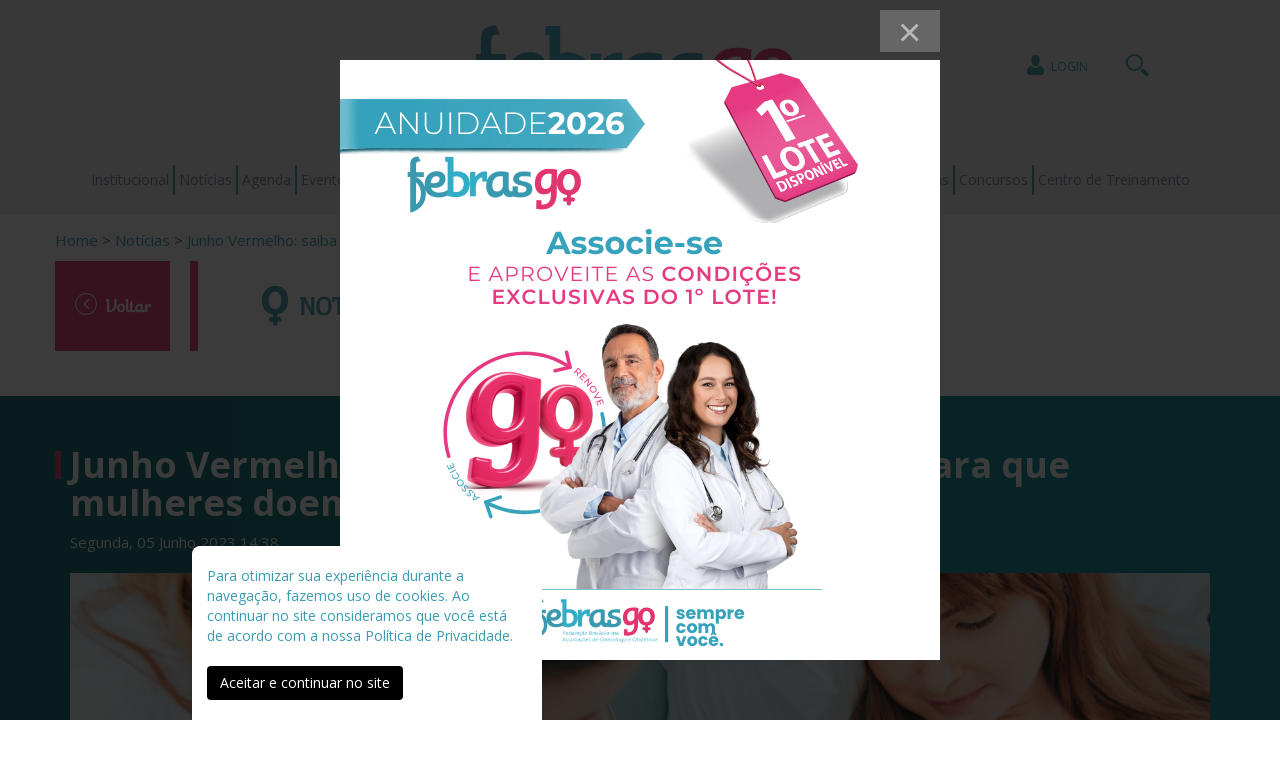

--- FILE ---
content_type: text/html; charset=utf-8
request_url: https://www.febrasgo.org.br/pt/noticias/item/1679-junho-vermelho-saiba-quais-sao-os-requisitos-para-que-mulheres-doem-sangue
body_size: 18438
content:
<!DOCTYPE html>
<html prefix="og: http://ogp.me/ns#" lang="pt-br">

<head>
  <base href="https://www.febrasgo.org.br/pt/noticias/item/1679-junho-vermelho-saiba-quais-sao-os-requisitos-para-que-mulheres-doem-sangue" />
	<meta http-equiv="content-type" content="text/html; charset=utf-8" />
	<meta name="title" content="Junho Vermelho: saiba quais são os requisitos para que mulheres doem sangue" />
	<meta name="author" content="Newton" />
	<meta property="og:url" content="https://www.febrasgo.org.br/pt/noticias/item/1679-junho-vermelho-saiba-quais-sao-os-requisitos-para-que-mulheres-doem-sangue" />
	<meta property="og:title" content="Junho Vermelho: saiba quais são os requisitos para que mulheres doem sangue" />
	<meta property="og:type" content="article" />
	<meta property="og:image" content="https://www.febrasgo.org.br/media/k2/items/cache/2a22844c505de0a42c62a750aef349c3_M.jpg" />
	<meta name="image" content="https://www.febrasgo.org.br/media/k2/items/cache/2a22844c505de0a42c62a750aef349c3_M.jpg" />
	<meta property="og:description" content="Segundo dados do Ministério da Saúde, 14 em cada mil habitantes são doadores de sangue regulares no Brasil. Um ato tão simples pode salvar até quatro..." />
	<meta name="description" content="Segundo dados do Ministério da Saúde, 14 em cada mil habitantes são doadores de sangue regulares no Brasil. Um ato tão simples pode salvar até quatro..." />
	<meta name="generator" content="Joomla! - Open Source Content Management" />
	<title>Junho Vermelho: saiba quais são os requisitos para que mulheres doem sangue</title>
	<link href="/favicon.ico" rel="shortcut icon" type="image/vnd.microsoft.icon" />
	<link href="/media/k2/assets/css/magnific-popup.css?v2.7.1" rel="stylesheet" type="text/css" />
	<link href="/media/com_finder/css/finder.css" rel="stylesheet" type="text/css" />
	<link href="/media/mod_languages/css/template.css?c918e885066af8a8ab6b75c7ad384e63" rel="stylesheet" type="text/css" />
	<script src="/media/jui/js/jquery.min.js?c918e885066af8a8ab6b75c7ad384e63" type="text/javascript"></script>
	<script src="/media/jui/js/jquery-noconflict.js?c918e885066af8a8ab6b75c7ad384e63" type="text/javascript"></script>
	<script src="/media/jui/js/jquery-migrate.min.js?c918e885066af8a8ab6b75c7ad384e63" type="text/javascript"></script>
	<script src="/media/k2/assets/js/jquery.magnific-popup.min.js?v2.7.1" type="text/javascript"></script>
	<script src="/media/k2/assets/js/k2.frontend.js?v2.7.1&amp;sitepath=/" type="text/javascript"></script>
	<script type="text/javascript">

jQuery(document).ready(function() {
	var value, searchword = jQuery('#mod-finder-searchword96');

		// Get the current value.
		value = searchword.val();

		// If the current value equals the default value, clear it.
		searchword.on('focus', function ()
		{
			var el = jQuery(this);

			if (el.val() === 'Pesquisar...')
			{
				el.val('');
			}
		});

		// If the current value is empty, set the previous value.
		searchword.on('blur', function ()
		{
			var el = jQuery(this);

			if (!el.val())
			{
				el.val(value);
			}
		});

		jQuery('#mod-finder-searchform96').on('submit', function (e)
		{
			e.stopPropagation();
			var advanced = jQuery('#mod-finder-advanced96');

			// Disable select boxes with no value selected.
			if (advanced.length)
			{
				advanced.find('select').each(function (index, el)
				{
					var el = jQuery(el);

					if (!el.val())
					{
						el.attr('disabled', 'disabled');
					}
				});
			}
		});});
	</script>
  
  <meta name="viewport" content="width=device-width, initial-scale=1.0">
  <meta http-equiv="X-UA-Compatible" content="IE=edge">
 
	<link rel="image_src" href="https://www.febrasgo.org.br/images/facebook.png" />
  <meta property="og:title" content="Febrasgo" />
  <meta property="og:type" content="website" />
  <meta property="og:url" content="https://www.febrasgo.org.br/" />
  <meta property="og:image" content="https://www.febrasgo.org.br/images/facebook.png" />
  <meta property="og:description" content="Federação Brasileira das Associações de Ginecologia e Obstetrícia." />

  <link rel="stylesheet" href="https://www.febrasgo.org.br/templates/mc_febrasgo/css/bootstrap.min.css" type="text/css" />
  <link rel="stylesheet" href="https://www.febrasgo.org.br/templates/mc_febrasgo/fonts/font-awesome/font-awesome.min.css" type="text/css" />
  <link rel="stylesheet" href="https://www.febrasgo.org.br/templates/mc_febrasgo/css/jquery.mmenu.all.css" type="text/css" />
  <link rel="stylesheet" href="https://www.febrasgo.org.br/templates/mc_febrasgo/css/layout.css?v=1" type="text/css" />
  <link rel='stylesheet prefetch' href='https://cdnjs.cloudflare.com/ajax/libs/magnific-popup.js/1.0.0/magnific-popup.min.css'>

  <!-- Favicons  -->
  <link rel="icon" type="image/png" sizes="192x192" href="https://www.febrasgo.org.br/templates/mc_febrasgo/images/favicons/android-icon-192x192.png">
  <link rel="icon" type="image/png" sizes="32x32" href="https://www.febrasgo.org.br/templates/mc_febrasgo/images/favicons/favicon-32x32.png">
  <link rel="icon" type="image/png" sizes="96x96" href="https://www.febrasgo.org.br/templates/mc_febrasgo/images/favicons/favicon-96x96.png">
  <link rel="icon" type="image/png" sizes="16x16" href="https://www.febrasgo.org.br/templates/mc_febrasgo/images/favicons/favicon-16x16.png">

  <link rel="apple-touch-icon" sizes="152x152" href="https://www.febrasgo.org.br/templates/mc_febrasgo/images/favicons/touch-icon-ipad.png">
  <link rel="apple-touch-icon" sizes="180x180" href="https://www.febrasgo.org.br/templates/mc_febrasgo/images/favicons/touch-icon-iphone-retina.png">
  <link rel="apple-touch-icon" sizes="167x167" href="https://www.febrasgo.org.br/templates/mc_febrasgo/images/favicons/touch-icon-ipad-retina.png">

  <link rel="manifest" href="https://www.febrasgo.org.br//templates/mc_febrasgo/images/favicons/manifest.json">

  <meta name="apple-mobile-web-app-capable" content="no">
  <meta name="mobile-web-app-capable" content="yes">

  <meta name="msapplication-TileColor" content="#3a99b0">
  <meta name="msapplication-TileImage" content="https://www.febrasgo.org.br/templates/mc_febrasgo/favicons/touch-icon-ipad.png">
  <meta name="theme-color" content="#3a99b0">
  <meta name="google-site-verification" content="wJrHWaZaozkiEyCkS8Mknab0Xqf8LVsNiL8QLfmfUcY" />
  
  <!-- Google Tag Manager -->
  <script>(function(w,d,s,l,i){w[l]=w[l]||[];w[l].push({'gtm.start':
  new Date().getTime(),event:'gtm.js'});var f=d.getElementsByTagName(s)[0],
  j=d.createElement(s),dl=l!='dataLayer'?'&l='+l:'';j.async=true;j.src=
  'https://www.googletagmanager.com/gtm.js?id='+i+dl;f.parentNode.insertBefore(j,f);
  })(window,document,'script','dataLayer','GTM-W9ZSCC4');</script>
  <!-- End Google Tag Manager -->

  <!-- Google tag (gtag.js) -->
	<script async src="https://www.googletagmanager.com/gtag/js?id=AW-457172718">
	</script>
	<script>
	  window.dataLayer = window.dataLayer || [];
	  function gtag(){dataLayer.push(arguments);}
	  gtag('js', new Date());

	  gtag('config', 'AW-457172718');
	</script>

  <script type="application/ld+json">
    {
      "@context": "http://schema.org",
      "@type": "Organization",
      "name": "Febrasgo",
      "url": "http://www.febrasgo.org.br",
      "logo": "https://www.febrasgo.org.br/images/logo-febrasgo.png",
      "sameAs": [
        "https://www.facebook.com/febrasgo",
        "https://twitter.com/febrasgobr"
      ]
    }
  </script>

  <script type="text/javascript" src="//script.crazyegg.com/pages/scripts/0070/6011.js" async="async"></script>

  <!-- HTML5 Shim and Respond.js IE8 support of HTML5 elements and media queries -->
  <!-- WARNING: Respond.js doesn't work if you view the page via file:// -->
  <!--[if lt IE 9]>
	        <script src="https://oss.maxcdn.com/html5shiv/3.7.2/html5shiv.min.js"></script>
	        <script src="https://oss.maxcdn.com/respond/1.4.2/respond.min.js"></script>
	    <![endif]-->
	</head>
		
	<body id="page-126">
    
  <!-- Google Tag Manager (noscript) -->
  <noscript><iframe src="https://www.googletagmanager.com/ns.html?id=GTM-W9ZSCC4"
  height="0" width="0" style="display:none;visibility:hidden"></iframe></noscript>
  <!-- End Google Tag Manager (noscript) -->
    

  <div class="content" id="content">
    
    <script>
      function abreLogin() {
        jQuery(".btn-login").click();
      }

      jQuery("#sairLogin").click(function(e) {
        e.preventDefault();
        jQuery.ajax({
          type: "GET",
          url: "https://www.febrasgo.org.br/modules/mod_loginfebrasgo/tmpl/logout.php",
          dataType: "html",
          success: function(resultado) {
            //jQuery('#loginBTN').removeClass('hide');
            //jQuery("#header-login").addClass('hide');

            localStorage.removeItem('email');
            localStorage.removeItem('cpf');

            localStorage.setItem("loginSuccess", false);
            localStorage.setItem("logado", 'hide');

            window.location.href = "https://www.febrasgo.org.br/?option=com_users&task=user.logout&bf28cb1dc9c9ef0a07aa938889bdb4a7=1";

          },
          error: function(objerror) {
            // trataErroRetorno(objerror);
          },
          timeout: 15000
        });
      });
    </script>

    <div id="height">
      <header id="header" class="pdt20 bg-lightgray">
        <div class="container">
                      <div class="row">
              <div class="col-xs-12 col-sm-12 col-md-4 pull-right">
                <ul class="nav nav-pills pull-right">
                  <!-- <li role="presentation" class="active"><a class="db" style="background: none; padding: 0;margin:  0 5px 0 0;;" href="https://www.febrasgo.org.br/pt"><img src="https://www.febrasgo.org.br/media/mod_languages/images/pt_br.gif" alt=""></a></li>
									  <li role="presentation"><a class="db" style="background: none; padding: 0;margin: 0 5px 0 0;" href="https://www.febrasgo.org.br/es"><img src="https://www.febrasgo.org.br/media/mod_languages/images/es_es.gif" alt=""></a></li>
									  <li role="presentation"><a class="db" style="background: none; padding: 0;margin: 0;" href="https://www.febrasgo.org.br/en"><img src="https://www.febrasgo.org.br/media/mod_languages/images/en_us.gif" alt=""></a></li> -->
                </ul>
              </div>
            </div>
                    <div class="row mgb20">

            <div class="col-xs-9 col-sm-offset-4 col-sm-4 logotipo">
                              <a href="https://www.febrasgo.org.br/" title="Febrasgo">
                  <img class="img-responsive center-block" src="/images/logo-febrasgo.svg" onerror="this.onerror=null; this.src='images/logo-febrasgo.png'" alt="Febrasgo">
                </a>
                          </div>

            <div class="col-xs-3 hidden-md hidden-lg">
              <nav class="navbar navbar-default">
                <div class="navbar-header">
                  <span class="sr-only">Menu</span>
                  <a class="navbar-toggle collapsed" href="#menu" style="float: right;">
                    <span class="sr-only">Menu</span>
                    <span class="icon-bar"></span>
                    <span class="icon-bar"></span>
                    <span class="icon-bar"></span>
                  </a>
                </div>
                <div class="collapse navbar-collapse" id="menuprincipal">
                  
<ul class="nav navbar-nav">
<li class="page-scroll item-101 deeper dropdown" ><a href="/pt/" >Institucional</a><ul class="dropdown-menu"><li class="page-scroll item-129" ><a href="/pt/institucional/a-febrasgo" >A Febrasgo</a></li><li class="page-scroll item-130" ><a href="/pt/institucional/diretoria-pg" >Diretoria</a></li><li class="page-scroll item-622" ><a href="/pt/institucional/assessorias" >Assessorias</a></li><li class="page-scroll item-640 deeper dropdown" ><a href="#" > Assessorias</a><ul class="dropdown-menu"><li class="page-scroll item-623" ><a href="/institucional/assessorias?page=assessoria-cientifica" > Assessoria da Diretoria Científica</a></li><li class="page-scroll item-624" ><a href="/institucional/assessorias?page=assessoria-institucionais" > Assessoria de Relações Institucionais </a></li><li class="page-scroll item-625" ><a href="/institucional/assessorias?page=assessoria-internacionais" > Assessoria de Relações Internacionais</a></li></ul></li><li class="page-scroll item-652" ><a href="/pt/institucional/secretaria-de-inovacao-em-go" >Secretaria de Inovação em GO</a></li><li class="page-scroll item-542" ><a   href="https://www.febrasgo.org.br/images/comissoes/Conselho_Fiscal/2024/Conselho.pdf" target="_blank" >Conselho Fiscal</a></li><li class="page-scroll item-113 deeper dropdown" ><a href="#" > Comissões</a><ul class="dropdown-menu"><li class="page-scroll item-329" ><a href="/pt/institucional/comissoes/ginecologia-pg" >Ginecologia</a></li><li class="page-scroll item-330" ><a href="/pt/institucional/comissoes/obstetricia-pg" >Obstetrícia</a></li><li class="page-scroll item-336" ><a href="/pt/institucional/comissoes/tego-pg" >CNTEGO</a></li><li class="page-scroll item-662" ><a href="/pt/institucional/comissoes/cnligas" >CNLIGAS</a></li><li class="page-scroll item-337" ><a href="/pt/institucional/comissoes/defesa-e-valorizacao" >Defesa e Valorização</a></li><li class="page-scroll item-338" ><a href="/pt/institucional/comissoes/residencia" >Residência Médica</a></li><li class="page-scroll item-341" ><a href="/pt/institucional/comissoes/geral" >Geral</a></li><li class="page-scroll item-641" ><a href="/pt/institucional/comissoes/nucleo-feminino" >Núcleo Feminino</a></li><li class="page-scroll item-646" ><a href="/pt/institucional/comissoes/energias-e-novas-tecnologias-em-disfuncoes-ginecologicas" >Energias e novas tecnologias em disfunções ginecológicas</a></li><li class="page-scroll item-683" ><a href="/pt/institucional/comissoes/mortalidade-materna" >Mortalidade Materna</a></li></ul></li><li class="page-scroll item-566 deeper dropdown" ><a href="/pt/institucional/eleicoes-febrasgo" >ELEIÇÕES FEBRASGO</a><ul class="dropdown-menu"><li class="page-scroll item-571" ><a href="/pt/institucional/eleicoes-febrasgo/eleicoes-2024-2027" >Eleições 2024-2027</a></li><li class="page-scroll item-572" ><a href="/pt/institucional/eleicoes-febrasgo/comunicados" >Comunicados</a></li><li class="page-scroll item-577" ><a href="/pt/institucional/eleicoes-febrasgo/chapa-eleita-2024-2027" >Chapa Eleita 2024-2027</a></li></ul></li><li class="page-scroll item-313" ><a href="/pt/institucional/galeria-dos-presidentes" >Galeria dos Presidentes</a></li><li class="page-scroll item-537 deeper dropdown" ><a href="#" > Assembleias</a><ul class="dropdown-menu"><li class="page-scroll item-533 deeper dropdown" ><a href="/" > Acessos Assembleias</a><ul class="dropdown-menu"><li class="page-scroll item-660" ><a href="https://www.febrasgo.org.br/pt/agf-ord-2025" > AGF Ord. 2025 - Mai</a></li><li class="page-scroll item-644" ><a href="https://www.febrasgo.org.br/pt/agf-ext-2024-nov" > AGF Ext. 2024 - Nov</a></li><li class="page-scroll item-639" ><a href="https://www.febrasgo.org.br/pt/agf-ext-2024-out" > AGF Ext. 2024 - Out</a></li><li class="page-scroll item-611" ><a href="https://www.febrasgo.org.br/pt/agf-ord-2024-mai" > AGF Ord. 2024 – MAI</a></li><li class="page-scroll item-610" ><a href="https://www.febrasgo.org.br/pt/agf-ext-2024-mai" > AGF Ext. 2024 – MAI</a></li><li class="page-scroll item-584" ><a href="https://www.febrasgo.org.br/pt/agf-ext-2023-nov/" >  AGF Ext. 2023 - NOV</a></li><li class="page-scroll item-575" ><a href="https://www.febrasgo.org.br/pt/agf-ext-2023-set" >  AGF Ext. 2023 - SET</a></li><li class="page-scroll item-562" ><a href="https://www.febrasgo.org.br/pt/agf-ord-2023-jun" > AGF Ord. 2023 - JUN</a></li><li class="page-scroll item-539" ><a href="https://www.febrasgo.org.br/pt/agf-2023/" > AGF 2023 - MAR</a></li><li class="page-scroll item-476" ><a href="https://www.febrasgo.org.br/pt/agf-2022/" > AGF 2022</a></li><li class="page-scroll item-414" ><a href="https://www.febrasgo.org.br/pt/reunioes-agf" > AGF 2021</a></li><li class="page-scroll item-425" ><a href="https://www.febrasgo.org.br/pt/age-2021-nov/" > AGE 2021 - NOV</a></li><li class="page-scroll item-415" ><a href="https://www.febrasgo.org.br/pt/age-2021/" > AGE 2021 - SET</a></li></ul></li><li class="page-scroll item-292" ><a href="/pt/atas-assembleia-geral-febrasgo" > Atas Assembleia Geral Febrasgo</a></li></ul></li><li class="page-scroll item-132" ><a href="/pt/institucional/federadas" >Federadas</a></li><li class="page-scroll item-131 deeper dropdown" ><a href="#" > Documentos Legais</a><ul class="dropdown-menu"><li class="page-scroll item-189" ><a href="/pt/institucional/documentos-legais/regimento-interno" >Regimento Interno</a></li><li class="page-scroll item-190" ><a href="/pt/institucional/documentos-legais/estatuto-social" >Estatuto social</a></li></ul></li><li class="page-scroll item-201 deeper dropdown" ><a href="#" > Contato</a><ul class="dropdown-menu"><li class="page-scroll item-206" ><a href="/pt/institucional/contato/fale-conosco" >Fale Conosco</a></li><li class="page-scroll item-207" ><a href="/pt/institucional/contato/trabalhe-conosco" >Trabalhe Conosco</a></li></ul></li><li class="page-scroll item-667" ><a   href="https://www.evolutioncustoms.net/go-store" target="_blank" >GOStore</a></li><li class="page-scroll item-448" ><a href="/pt/livro-febrasgo-60-anos" > Febrasgo 60 anos</a></li><li class="page-scroll item-318 deeper dropdown" ><a href="/pt/institucional/covid19" >Covid19</a><ul class="dropdown-menu"><li class="page-scroll item-320" ><a href="/pt/institucional/covid19/acao-social" >Ação Social</a></li><li class="page-scroll item-323" ><a href="/pt/institucional/covid19/noticias-covid19" >Notícias</a></li><li class="page-scroll item-324" ><a href="/pt/institucional/covid19/faq" >Faq</a></li></ul></li></ul></li><li class="page-scroll item-613" ><a href="https://www.febrasgo.org.br/pt/noticias" > Notícias </a></li><li class="page-scroll item-134" ><a href="https://www.febrasgo.org.br/pt/agenda/eventos" > Agenda</a></li><li class="page-scroll item-115 deeper dropdown" ><a href="#" > Eventos</a><ul class="dropdown-menu"><li class="page-scroll item-677" ><a   href="https://cbgo2026.com.br/" target="_blank" >63º CBGO - 2026</a></li><li class="page-scroll item-450 deeper dropdown" ><a href="#" > SBGO</a><ul class="dropdown-menu"><li class="page-scroll item-668 deeper dropdown" ><a href="#" > IV SBGO Febrasgo</a><ul class="dropdown-menu"><li class="page-scroll item-676" ><a href="/pt/congressos/sbgo-febrasgo/iv-sgbo-febrasgo/certificado" >Certificado</a></li><li class="page-scroll item-670" ><a href="https://www.febrasgo.org.br/pt/iv-sgbo-febrasgo" > Evento</a></li></ul></li><li class="page-scroll item-547 deeper dropdown" ><a href="#" > III SBGO Febrasgo</a><ul class="dropdown-menu"><li class="page-scroll item-558" ><a href="/pt/congressos/sbgo-febrasgo/iii-sgbo-febrasgo-pg/certificado" >Certificado</a></li><li class="page-scroll item-559" ><a href="https://www.febrasgo.org.br/pt/iii-sgbo-febrasgo/" > Evento</a></li></ul></li><li class="page-scroll item-491 deeper dropdown" ><a href="#" > II SBGO Febrasgo</a><ul class="dropdown-menu"><li class="page-scroll item-494" ><a href="/pt/congressos/sbgo-febrasgo/ii-sgbo-febrasgo-page/certificado" >Certificado</a></li><li class="page-scroll item-493" ><a href="https://www.febrasgo.org.br/pt/ii-sgbo-febrasgo/" > Evento</a></li></ul></li></ul></li><li class="page-scroll item-648 deeper dropdown" ><a href="#" > 62º CBGO - 2025</a><ul class="dropdown-menu"><li class="page-scroll item-672" ><a   href="https://www.febrasgo.org.br/pt/noticias/item/2126-62-cbgo-congresso-brasileiro-de-ginecologia-e-obstetricia" target="_blank" >Sobre o evento</a></li><li class="page-scroll item-671" ><a   href="https://febrasgo.iweventos.com.br/evento/cbgo2025/certificados" target="_blank" >Certificados</a></li></ul></li><li class="page-scroll item-654 deeper dropdown" ><a   href="https://www.febrasgo.org.br/pt/noticias/item/1873-febrasgo-reunira-especialistas-de-todo-pais-na-29-jornada-brasileira-de-ginecologia-e-obstetrícia" target="_blank" >JBGO - 2024</a><ul class="dropdown-menu"><li class="page-scroll item-655" ><a href="https://jbgo2024.com.br" > Sobre o evento</a></li><li class="page-scroll item-656" ><a   href="https://ccmgroup.com.br/certificados " target="_blank" >Certificados</a></li></ul></li><li class="page-scroll item-532 deeper dropdown" ><a   href="https://cbgo2023.com.br/" target="_blank" >61º CBGO - 2023</a><ul class="dropdown-menu"><li class="page-scroll item-589" ><a href="https://www.febrasgo.org.br/pt/noticias/item/1777-congresso-brasileiro-de-ginecologia-e-obstetricia" > Sobre o evento</a></li><li class="page-scroll item-590" ><a   href="https://cbgo2023.com.br/evento/cbgo2023/certificados" target="_blank" >Certificados</a></li><li class="page-scroll item-596" ><a href="/pt/congressos/61-cbgo/acesse-as-aulas" >Aulas</a></li></ul></li><li class="page-scroll item-427 deeper dropdown" ><a   href="https://www.febrasgo.org.br/pt/noticias/item/1348-congresso-brasileiro-de-ginecologia-e-obstetricia" target="_blank" >60º CBGO - 2022</a><ul class="dropdown-menu"><li class="page-scroll item-554" ><a href="https://www.febrasgo.org.br/pt/noticias/item/1348-congresso-brasileiro-de-ginecologia-e-obstetricia" > Sobre o Evento</a></li><li class="page-scroll item-555" ><a href="https://cbgo2022.com.br/evento/cbgo2022/certificados" > Certificados</a></li><li class="page-scroll item-556" ><a href="/pt/congressos/60-cbgo/acesse-as-aulas" >Aulas</a></li></ul></li><li class="page-scroll item-428 deeper dropdown" ><a   href="https://www.febrasgo.org.br/pt/noticias/item/1350-dinamismo-e-pluralidade-tematica-marcam-59cbgo" target="_blank" >59º CBGO - 2021</a><ul class="dropdown-menu"><li class="page-scroll item-429" ><a   href="https://www.cbgo2021.com.br/evento/cbgo2021/certificados" target="_blank" >Certificado</a></li><li class="page-scroll item-461" ><a href="/pt/congressos/59-cbgo/acesse-as-aulas" >Aulas</a></li></ul></li><li class="page-scroll item-255 deeper dropdown" ><a   href="https://www.febrasgo.org.br/pt/noticias/item/465-58-congresso-brasileiro-de-ginecologia-e-obstetricia" target="_blank" >58° CBGO - 2019</a><ul class="dropdown-menu"><li class="page-scroll item-432" ><a href="/pt/aulas-congresso" > Aulas</a></li></ul></li><li class="page-scroll item-149" ><a   href="https://www.febrasgo.org.br/pt/noticias/item/1374-57-cbgo-um-evento-completo-para-ginecologistas-e-obstetras" target="_blank" >57° CBGO - 2017</a></li><li class="page-scroll item-331 deeper dropdown" ><a href="/pt/congressos/highlights-2020" >Highlights 2020</a><ul class="dropdown-menu"><li class="page-scroll item-365" ><a href="/pt/congressos/highlights-2020/aulas-highlights" >Acesse as aulas</a></li></ul></li><li class="page-scroll item-569" ><a href="https://www.febrasgo.org.br/pt/workshop-febrasgo-mioma" > Workshop Mioma Uterino</a></li></ul></li><li class="page-scroll item-118 deeper dropdown" ><a href="#" > Revistas e Livros</a><ul class="dropdown-menu"><li class="page-scroll item-464 deeper dropdown" ><a href="#" > Revistas</a><ul class="dropdown-menu"><li class="page-scroll item-139" ><a href="/pt/femina" > Femina</a></li><li class="page-scroll item-592" ><a   href="https://journalrbgo.org/" target="_blank" >RBGO</a></li><li class="page-scroll item-210" ><a href="/pt/publicacoes/revista/instrucoes-aos-autores" >Instruções aos Autores</a></li><li class="page-scroll item-315" ><a href="/pt/revista-ela" > Revista Ela</a></li></ul></li><li class="page-scroll item-465" ><a href="/pt/livros" > Livros</a></li></ul></li><li class="page-scroll item-143 deeper dropdown" ><a href="#" >  Publicações e Orientações</a><ul class="dropdown-menu"><li class="page-scroll item-159" ><a href="/pt/consentimento-informado" > Consentimento Informado</a></li><li class="page-scroll item-258" ><a href="/pt/curso-de-capacitacao" > Curso de Capacitação</a></li><li class="page-scroll item-155" ><a href="/pt/educacao-continuada" > Educação continuada</a></li><li class="page-scroll item-492" ><a href="/pt/febrasgo-online/epas" >EPAs</a></li><li class="page-scroll item-426" ><a href="/pt/plataforma-ead" > Febrasgo EAD</a></li><li class="page-scroll item-343" ><a href="/pt/febrasgo-position-statement" > FEBRASGO Position Statement</a></li><li class="page-scroll item-399" ><a href="/pt/fluxogramas-febrasgo" > Fluxogramas</a></li><li class="page-scroll item-161" ><a href="/pt/links-relacionados" > Links Relacionados</a></li><li class="page-scroll item-240" ><a href="/pt/matriz-de-competencias" > Matriz de competências</a></li><li class="page-scroll item-234" ><a href="/pt/noticias-da-comissao-de-defesa-e-valorizacao-do-profissional" > Notícias da Comissão de Defesa e Valorização do Profissional</a></li><li class="page-scroll item-249" ><a href="/pt/noticias-das-comissoes-nacionais-especializadas" > Notícias das Comissões Nacionais Especializadas</a></li><li class="page-scroll item-335" ><a href="/pt/diretrizes" > Diretrizes</a></li><li class="page-scroll item-505" ><a href="/pt/febrasgo-online/podcasts-e-videocasts" >Podcasts e Videocasts</a></li><li class="page-scroll item-293" ><a href="/pt/posicionamentos-febrasgo" > Posicionamentos Febrasgo</a></li><li class="page-scroll item-289" ><a href="/pt/protocolos" > Protocolos Assistenciais</a></li><li class="page-scroll item-294" ><a href="/pt/serie-orientacoes-e-recomendacoes-febrasgo" > Série Orientações e Recomendações Febrasgo</a></li><li class="page-scroll item-679 deeper dropdown" ><a href="/pt/manuais-de-prevencao" > Manuais de Prevenção e Cartilhas</a><ul class="dropdown-menu"><li class="page-scroll item-681" ><a href="/pt/febrasgo-online/manuais-de-prevencao-publico/cartilhas" target="_blank" >Cartilhas</a></li></ul></li></ul></li><li class="page-scroll item-342 deeper dropdown" ><a href="#" > Associados</a><ul class="dropdown-menu"><li class="page-scroll item-368" ><a href="https://www.febrasgo.org.br/lp/anuidades/" > Anuidade 2026</a></li><li class="page-scroll item-344" ><a href="/emissao-de-recibos/" > Declaração de Pagamento</a></li><li class="page-scroll item-474" ><a href="/pt/declaracao-de-titularidade" > Declaração de Titularidade</a></li><li class="page-scroll item-535" ><a href="/pt/associados/atualizacao-cadastral-associados" >Atualização Cadastral</a></li></ul></li><li class="page-scroll item-322 deeper dropdown" ><a href="#" > Lives</a><ul class="dropdown-menu"><li class="page-scroll item-439" ><a href="/pt/febrasgo-play" > Febrasgo Play</a></li><li class="page-scroll item-440" ><a href="/pt/experiencia-conecta" > Experiência Conecta</a></li><li class="page-scroll item-627" ><a href="/pt/lives/especial-miomas" >Especial Miomas</a></li><li class="page-scroll item-441" ><a href="/pt/lives-foruns" > Fóruns</a></li><li class="page-scroll item-619" ><a   href="https://feitoparaela.com.br/2022/12/14/anemia-em-gestantes-e-pacientes-com-mioma/" target="_blank" >Feito Para Ela</a></li></ul></li><li class="page-scroll item-333 deeper dropdown" ><a href="#" > Residentes</a><ul class="dropdown-menu"><li class="page-scroll item-682" ><a href="/pt/residentes/intergo" >InterGO</a></li><li class="page-scroll item-334" ><a href="/pt/links-relacionados/experiencia-conecta" > Experiência Conecta</a></li><li class="page-scroll item-588" ><a href="https://www.febrasgo.org.br/pt/logbook" > Logbook do Residente</a></li></ul></li><li class="page-scroll item-346 deeper dropdown" ><a href="#" > Campanhas</a><ul class="dropdown-menu"><li class="page-scroll item-680" ><a href="/pt/campanhas/campanha-setembro-em-flor" >Setembro em Flor</a></li><li class="page-scroll item-673" ><a href="/pt/campanhas/menopausa-abra-o-leque-da-informacao" >Menopausa - Abra o Leque da Informação</a></li><li class="page-scroll item-664" ><a href="/pt/campanhas/violencia-contra-a-mulher" >Violência contra mulher - Eu Vejo Você </a></li><li class="page-scroll item-645" ><a href="/pt/campanhas/terapia-hormonal-sim-com-etica-e-seguranca" >Terapia hormonal sim, com ética e segurança sempre</a></li><li class="page-scroll item-636" ><a   href="https://www.juntossomosmaisfortes.org.br" target="_blank" >Câncer de Mama</a></li><li class="page-scroll item-348" ><a href="/pt/campanhas/campanha-gestante-consciente" >Gestante Consciente</a></li><li class="page-scroll item-356" ><a href="/pt/campanhas/cancer-de-colo-de-utero" >Câncer de Colo de Útero</a></li><li class="page-scroll item-418" ><a href="/pt/campanhas/nutrindo-o-amor" >Nutrindo o Amor</a></li><li class="page-scroll item-496" ><a href="/pt/campanhas/o-futuro-ta-on-meningite" >O FUTURO TÁ ON - Meningite</a></li><li class="page-scroll item-546" ><a href="/pt/campanhas/laqueadura-tubaria" >Laqueadura Tubária</a></li><li class="page-scroll item-632 deeper dropdown" ><a href="#" > VIGICOM</a><ul class="dropdown-menu"><li class="page-scroll item-633" ><a href="https://www.febrasgo.org.br/pt/noticias/item/1935-vigicom-a-plataforma-digital-desenvolvida-para-monitorar-efeitos-colaterais-e-o-mau-uso-de-hormonios" > Notícias - VIGICOM</a></li><li class="page-scroll item-634" ><a   href="https://www.instagram.com/reel/C_LNkQzOjCO/?utm_source=ig_web_copy_link&amp;igsh=MzRlODBiNWFlZA%3D%3D" target="_blank" >Instagram VIGICOM</a></li></ul></li></ul></li><li class="page-scroll item-146 deeper dropdown" ><a href="#" > Concursos</a><ul class="dropdown-menu"><li class="page-scroll item-199" ><a href="/pt/tego" > TEGO</a></li><li class="page-scroll item-200" ><a href="/pt/certificacao-de-atuacao" > Certificação de Atuação</a></li><li class="page-scroll item-257" ><a href="/pt/teste-de-progresso" > TPI</a></li><li class="page-scroll item-519" ><a href="/pt/concursos/habilitacao-em-robotica" >Habilitação em Robótica</a></li><li class="page-scroll item-355" ><a href="/pt/concursos/duvidas-frequentes" >Dúvidas Frequentes</a></li></ul></li><li class="page-scroll item-618" ><a href="/pt/centro-de-treinamento" >Centro de Treinamento</a></li></ul>

                </div>
              </nav>
            </div>

          </div>
          <div class="row">

            <div class="col-sm-8 col-md-12 hidden-xs hidden-sm">
              <nav class="navbar navbar-default">
                <div class="navbar-header">
                  <span class="sr-only">Menu</span>
                  <a class="navbar-toggle collapsed" href="#menu">
                    <span class="sr-only">Menu</span>
                    <span class="icon-bar"></span>
                    <span class="icon-bar"></span>
                    <span class="icon-bar"></span>
                  </a>
                </div>
                <div class="collapse navbar-collapse" id="menuprincipal">
                  
<ul class="nav navbar-nav">
<li class="page-scroll item-101 deeper dropdown" ><a href="/pt/" >Institucional</a><ul class="dropdown-menu"><li class="page-scroll item-129" ><a href="/pt/institucional/a-febrasgo" >A Febrasgo</a></li><li class="page-scroll item-130" ><a href="/pt/institucional/diretoria-pg" >Diretoria</a></li><li class="page-scroll item-622" ><a href="/pt/institucional/assessorias" >Assessorias</a></li><li class="page-scroll item-640 deeper dropdown" ><a href="#" > Assessorias</a><ul class="dropdown-menu"><li class="page-scroll item-623" ><a href="/institucional/assessorias?page=assessoria-cientifica" > Assessoria da Diretoria Científica</a></li><li class="page-scroll item-624" ><a href="/institucional/assessorias?page=assessoria-institucionais" > Assessoria de Relações Institucionais </a></li><li class="page-scroll item-625" ><a href="/institucional/assessorias?page=assessoria-internacionais" > Assessoria de Relações Internacionais</a></li></ul></li><li class="page-scroll item-652" ><a href="/pt/institucional/secretaria-de-inovacao-em-go" >Secretaria de Inovação em GO</a></li><li class="page-scroll item-542" ><a   href="https://www.febrasgo.org.br/images/comissoes/Conselho_Fiscal/2024/Conselho.pdf" target="_blank" >Conselho Fiscal</a></li><li class="page-scroll item-113 deeper dropdown" ><a href="#" > Comissões</a><ul class="dropdown-menu"><li class="page-scroll item-329" ><a href="/pt/institucional/comissoes/ginecologia-pg" >Ginecologia</a></li><li class="page-scroll item-330" ><a href="/pt/institucional/comissoes/obstetricia-pg" >Obstetrícia</a></li><li class="page-scroll item-336" ><a href="/pt/institucional/comissoes/tego-pg" >CNTEGO</a></li><li class="page-scroll item-662" ><a href="/pt/institucional/comissoes/cnligas" >CNLIGAS</a></li><li class="page-scroll item-337" ><a href="/pt/institucional/comissoes/defesa-e-valorizacao" >Defesa e Valorização</a></li><li class="page-scroll item-338" ><a href="/pt/institucional/comissoes/residencia" >Residência Médica</a></li><li class="page-scroll item-341" ><a href="/pt/institucional/comissoes/geral" >Geral</a></li><li class="page-scroll item-641" ><a href="/pt/institucional/comissoes/nucleo-feminino" >Núcleo Feminino</a></li><li class="page-scroll item-646" ><a href="/pt/institucional/comissoes/energias-e-novas-tecnologias-em-disfuncoes-ginecologicas" >Energias e novas tecnologias em disfunções ginecológicas</a></li><li class="page-scroll item-683" ><a href="/pt/institucional/comissoes/mortalidade-materna" >Mortalidade Materna</a></li></ul></li><li class="page-scroll item-566 deeper dropdown" ><a href="/pt/institucional/eleicoes-febrasgo" >ELEIÇÕES FEBRASGO</a><ul class="dropdown-menu"><li class="page-scroll item-571" ><a href="/pt/institucional/eleicoes-febrasgo/eleicoes-2024-2027" >Eleições 2024-2027</a></li><li class="page-scroll item-572" ><a href="/pt/institucional/eleicoes-febrasgo/comunicados" >Comunicados</a></li><li class="page-scroll item-577" ><a href="/pt/institucional/eleicoes-febrasgo/chapa-eleita-2024-2027" >Chapa Eleita 2024-2027</a></li></ul></li><li class="page-scroll item-313" ><a href="/pt/institucional/galeria-dos-presidentes" >Galeria dos Presidentes</a></li><li class="page-scroll item-537 deeper dropdown" ><a href="#" > Assembleias</a><ul class="dropdown-menu"><li class="page-scroll item-533 deeper dropdown" ><a href="/" > Acessos Assembleias</a><ul class="dropdown-menu"><li class="page-scroll item-660" ><a href="https://www.febrasgo.org.br/pt/agf-ord-2025" > AGF Ord. 2025 - Mai</a></li><li class="page-scroll item-644" ><a href="https://www.febrasgo.org.br/pt/agf-ext-2024-nov" > AGF Ext. 2024 - Nov</a></li><li class="page-scroll item-639" ><a href="https://www.febrasgo.org.br/pt/agf-ext-2024-out" > AGF Ext. 2024 - Out</a></li><li class="page-scroll item-611" ><a href="https://www.febrasgo.org.br/pt/agf-ord-2024-mai" > AGF Ord. 2024 – MAI</a></li><li class="page-scroll item-610" ><a href="https://www.febrasgo.org.br/pt/agf-ext-2024-mai" > AGF Ext. 2024 – MAI</a></li><li class="page-scroll item-584" ><a href="https://www.febrasgo.org.br/pt/agf-ext-2023-nov/" >  AGF Ext. 2023 - NOV</a></li><li class="page-scroll item-575" ><a href="https://www.febrasgo.org.br/pt/agf-ext-2023-set" >  AGF Ext. 2023 - SET</a></li><li class="page-scroll item-562" ><a href="https://www.febrasgo.org.br/pt/agf-ord-2023-jun" > AGF Ord. 2023 - JUN</a></li><li class="page-scroll item-539" ><a href="https://www.febrasgo.org.br/pt/agf-2023/" > AGF 2023 - MAR</a></li><li class="page-scroll item-476" ><a href="https://www.febrasgo.org.br/pt/agf-2022/" > AGF 2022</a></li><li class="page-scroll item-414" ><a href="https://www.febrasgo.org.br/pt/reunioes-agf" > AGF 2021</a></li><li class="page-scroll item-425" ><a href="https://www.febrasgo.org.br/pt/age-2021-nov/" > AGE 2021 - NOV</a></li><li class="page-scroll item-415" ><a href="https://www.febrasgo.org.br/pt/age-2021/" > AGE 2021 - SET</a></li></ul></li><li class="page-scroll item-292" ><a href="/pt/atas-assembleia-geral-febrasgo" > Atas Assembleia Geral Febrasgo</a></li></ul></li><li class="page-scroll item-132" ><a href="/pt/institucional/federadas" >Federadas</a></li><li class="page-scroll item-131 deeper dropdown" ><a href="#" > Documentos Legais</a><ul class="dropdown-menu"><li class="page-scroll item-189" ><a href="/pt/institucional/documentos-legais/regimento-interno" >Regimento Interno</a></li><li class="page-scroll item-190" ><a href="/pt/institucional/documentos-legais/estatuto-social" >Estatuto social</a></li></ul></li><li class="page-scroll item-201 deeper dropdown" ><a href="#" > Contato</a><ul class="dropdown-menu"><li class="page-scroll item-206" ><a href="/pt/institucional/contato/fale-conosco" >Fale Conosco</a></li><li class="page-scroll item-207" ><a href="/pt/institucional/contato/trabalhe-conosco" >Trabalhe Conosco</a></li></ul></li><li class="page-scroll item-667" ><a   href="https://www.evolutioncustoms.net/go-store" target="_blank" >GOStore</a></li><li class="page-scroll item-448" ><a href="/pt/livro-febrasgo-60-anos" > Febrasgo 60 anos</a></li><li class="page-scroll item-318 deeper dropdown" ><a href="/pt/institucional/covid19" >Covid19</a><ul class="dropdown-menu"><li class="page-scroll item-320" ><a href="/pt/institucional/covid19/acao-social" >Ação Social</a></li><li class="page-scroll item-323" ><a href="/pt/institucional/covid19/noticias-covid19" >Notícias</a></li><li class="page-scroll item-324" ><a href="/pt/institucional/covid19/faq" >Faq</a></li></ul></li></ul></li><li class="page-scroll item-613" ><a href="https://www.febrasgo.org.br/pt/noticias" > Notícias </a></li><li class="page-scroll item-134" ><a href="https://www.febrasgo.org.br/pt/agenda/eventos" > Agenda</a></li><li class="page-scroll item-115 deeper dropdown" ><a href="#" > Eventos</a><ul class="dropdown-menu"><li class="page-scroll item-677" ><a   href="https://cbgo2026.com.br/" target="_blank" >63º CBGO - 2026</a></li><li class="page-scroll item-450 deeper dropdown" ><a href="#" > SBGO</a><ul class="dropdown-menu"><li class="page-scroll item-668 deeper dropdown" ><a href="#" > IV SBGO Febrasgo</a><ul class="dropdown-menu"><li class="page-scroll item-676" ><a href="/pt/congressos/sbgo-febrasgo/iv-sgbo-febrasgo/certificado" >Certificado</a></li><li class="page-scroll item-670" ><a href="https://www.febrasgo.org.br/pt/iv-sgbo-febrasgo" > Evento</a></li></ul></li><li class="page-scroll item-547 deeper dropdown" ><a href="#" > III SBGO Febrasgo</a><ul class="dropdown-menu"><li class="page-scroll item-558" ><a href="/pt/congressos/sbgo-febrasgo/iii-sgbo-febrasgo-pg/certificado" >Certificado</a></li><li class="page-scroll item-559" ><a href="https://www.febrasgo.org.br/pt/iii-sgbo-febrasgo/" > Evento</a></li></ul></li><li class="page-scroll item-491 deeper dropdown" ><a href="#" > II SBGO Febrasgo</a><ul class="dropdown-menu"><li class="page-scroll item-494" ><a href="/pt/congressos/sbgo-febrasgo/ii-sgbo-febrasgo-page/certificado" >Certificado</a></li><li class="page-scroll item-493" ><a href="https://www.febrasgo.org.br/pt/ii-sgbo-febrasgo/" > Evento</a></li></ul></li></ul></li><li class="page-scroll item-648 deeper dropdown" ><a href="#" > 62º CBGO - 2025</a><ul class="dropdown-menu"><li class="page-scroll item-672" ><a   href="https://www.febrasgo.org.br/pt/noticias/item/2126-62-cbgo-congresso-brasileiro-de-ginecologia-e-obstetricia" target="_blank" >Sobre o evento</a></li><li class="page-scroll item-671" ><a   href="https://febrasgo.iweventos.com.br/evento/cbgo2025/certificados" target="_blank" >Certificados</a></li></ul></li><li class="page-scroll item-654 deeper dropdown" ><a   href="https://www.febrasgo.org.br/pt/noticias/item/1873-febrasgo-reunira-especialistas-de-todo-pais-na-29-jornada-brasileira-de-ginecologia-e-obstetrícia" target="_blank" >JBGO - 2024</a><ul class="dropdown-menu"><li class="page-scroll item-655" ><a href="https://jbgo2024.com.br" > Sobre o evento</a></li><li class="page-scroll item-656" ><a   href="https://ccmgroup.com.br/certificados " target="_blank" >Certificados</a></li></ul></li><li class="page-scroll item-532 deeper dropdown" ><a   href="https://cbgo2023.com.br/" target="_blank" >61º CBGO - 2023</a><ul class="dropdown-menu"><li class="page-scroll item-589" ><a href="https://www.febrasgo.org.br/pt/noticias/item/1777-congresso-brasileiro-de-ginecologia-e-obstetricia" > Sobre o evento</a></li><li class="page-scroll item-590" ><a   href="https://cbgo2023.com.br/evento/cbgo2023/certificados" target="_blank" >Certificados</a></li><li class="page-scroll item-596" ><a href="/pt/congressos/61-cbgo/acesse-as-aulas" >Aulas</a></li></ul></li><li class="page-scroll item-427 deeper dropdown" ><a   href="https://www.febrasgo.org.br/pt/noticias/item/1348-congresso-brasileiro-de-ginecologia-e-obstetricia" target="_blank" >60º CBGO - 2022</a><ul class="dropdown-menu"><li class="page-scroll item-554" ><a href="https://www.febrasgo.org.br/pt/noticias/item/1348-congresso-brasileiro-de-ginecologia-e-obstetricia" > Sobre o Evento</a></li><li class="page-scroll item-555" ><a href="https://cbgo2022.com.br/evento/cbgo2022/certificados" > Certificados</a></li><li class="page-scroll item-556" ><a href="/pt/congressos/60-cbgo/acesse-as-aulas" >Aulas</a></li></ul></li><li class="page-scroll item-428 deeper dropdown" ><a   href="https://www.febrasgo.org.br/pt/noticias/item/1350-dinamismo-e-pluralidade-tematica-marcam-59cbgo" target="_blank" >59º CBGO - 2021</a><ul class="dropdown-menu"><li class="page-scroll item-429" ><a   href="https://www.cbgo2021.com.br/evento/cbgo2021/certificados" target="_blank" >Certificado</a></li><li class="page-scroll item-461" ><a href="/pt/congressos/59-cbgo/acesse-as-aulas" >Aulas</a></li></ul></li><li class="page-scroll item-255 deeper dropdown" ><a   href="https://www.febrasgo.org.br/pt/noticias/item/465-58-congresso-brasileiro-de-ginecologia-e-obstetricia" target="_blank" >58° CBGO - 2019</a><ul class="dropdown-menu"><li class="page-scroll item-432" ><a href="/pt/aulas-congresso" > Aulas</a></li></ul></li><li class="page-scroll item-149" ><a   href="https://www.febrasgo.org.br/pt/noticias/item/1374-57-cbgo-um-evento-completo-para-ginecologistas-e-obstetras" target="_blank" >57° CBGO - 2017</a></li><li class="page-scroll item-331 deeper dropdown" ><a href="/pt/congressos/highlights-2020" >Highlights 2020</a><ul class="dropdown-menu"><li class="page-scroll item-365" ><a href="/pt/congressos/highlights-2020/aulas-highlights" >Acesse as aulas</a></li></ul></li><li class="page-scroll item-569" ><a href="https://www.febrasgo.org.br/pt/workshop-febrasgo-mioma" > Workshop Mioma Uterino</a></li></ul></li><li class="page-scroll item-118 deeper dropdown" ><a href="#" > Revistas e Livros</a><ul class="dropdown-menu"><li class="page-scroll item-464 deeper dropdown" ><a href="#" > Revistas</a><ul class="dropdown-menu"><li class="page-scroll item-139" ><a href="/pt/femina" > Femina</a></li><li class="page-scroll item-592" ><a   href="https://journalrbgo.org/" target="_blank" >RBGO</a></li><li class="page-scroll item-210" ><a href="/pt/publicacoes/revista/instrucoes-aos-autores" >Instruções aos Autores</a></li><li class="page-scroll item-315" ><a href="/pt/revista-ela" > Revista Ela</a></li></ul></li><li class="page-scroll item-465" ><a href="/pt/livros" > Livros</a></li></ul></li><li class="page-scroll item-143 deeper dropdown" ><a href="#" >  Publicações e Orientações</a><ul class="dropdown-menu"><li class="page-scroll item-159" ><a href="/pt/consentimento-informado" > Consentimento Informado</a></li><li class="page-scroll item-258" ><a href="/pt/curso-de-capacitacao" > Curso de Capacitação</a></li><li class="page-scroll item-155" ><a href="/pt/educacao-continuada" > Educação continuada</a></li><li class="page-scroll item-492" ><a href="/pt/febrasgo-online/epas" >EPAs</a></li><li class="page-scroll item-426" ><a href="/pt/plataforma-ead" > Febrasgo EAD</a></li><li class="page-scroll item-343" ><a href="/pt/febrasgo-position-statement" > FEBRASGO Position Statement</a></li><li class="page-scroll item-399" ><a href="/pt/fluxogramas-febrasgo" > Fluxogramas</a></li><li class="page-scroll item-161" ><a href="/pt/links-relacionados" > Links Relacionados</a></li><li class="page-scroll item-240" ><a href="/pt/matriz-de-competencias" > Matriz de competências</a></li><li class="page-scroll item-234" ><a href="/pt/noticias-da-comissao-de-defesa-e-valorizacao-do-profissional" > Notícias da Comissão de Defesa e Valorização do Profissional</a></li><li class="page-scroll item-249" ><a href="/pt/noticias-das-comissoes-nacionais-especializadas" > Notícias das Comissões Nacionais Especializadas</a></li><li class="page-scroll item-335" ><a href="/pt/diretrizes" > Diretrizes</a></li><li class="page-scroll item-505" ><a href="/pt/febrasgo-online/podcasts-e-videocasts" >Podcasts e Videocasts</a></li><li class="page-scroll item-293" ><a href="/pt/posicionamentos-febrasgo" > Posicionamentos Febrasgo</a></li><li class="page-scroll item-289" ><a href="/pt/protocolos" > Protocolos Assistenciais</a></li><li class="page-scroll item-294" ><a href="/pt/serie-orientacoes-e-recomendacoes-febrasgo" > Série Orientações e Recomendações Febrasgo</a></li><li class="page-scroll item-679 deeper dropdown" ><a href="/pt/manuais-de-prevencao" > Manuais de Prevenção e Cartilhas</a><ul class="dropdown-menu"><li class="page-scroll item-681" ><a href="/pt/febrasgo-online/manuais-de-prevencao-publico/cartilhas" target="_blank" >Cartilhas</a></li></ul></li></ul></li><li class="page-scroll item-342 deeper dropdown" ><a href="#" > Associados</a><ul class="dropdown-menu"><li class="page-scroll item-368" ><a href="https://www.febrasgo.org.br/lp/anuidades/" > Anuidade 2026</a></li><li class="page-scroll item-344" ><a href="/emissao-de-recibos/" > Declaração de Pagamento</a></li><li class="page-scroll item-474" ><a href="/pt/declaracao-de-titularidade" > Declaração de Titularidade</a></li><li class="page-scroll item-535" ><a href="/pt/associados/atualizacao-cadastral-associados" >Atualização Cadastral</a></li></ul></li><li class="page-scroll item-322 deeper dropdown" ><a href="#" > Lives</a><ul class="dropdown-menu"><li class="page-scroll item-439" ><a href="/pt/febrasgo-play" > Febrasgo Play</a></li><li class="page-scroll item-440" ><a href="/pt/experiencia-conecta" > Experiência Conecta</a></li><li class="page-scroll item-627" ><a href="/pt/lives/especial-miomas" >Especial Miomas</a></li><li class="page-scroll item-441" ><a href="/pt/lives-foruns" > Fóruns</a></li><li class="page-scroll item-619" ><a   href="https://feitoparaela.com.br/2022/12/14/anemia-em-gestantes-e-pacientes-com-mioma/" target="_blank" >Feito Para Ela</a></li></ul></li><li class="page-scroll item-333 deeper dropdown" ><a href="#" > Residentes</a><ul class="dropdown-menu"><li class="page-scroll item-682" ><a href="/pt/residentes/intergo" >InterGO</a></li><li class="page-scroll item-334" ><a href="/pt/links-relacionados/experiencia-conecta" > Experiência Conecta</a></li><li class="page-scroll item-588" ><a href="https://www.febrasgo.org.br/pt/logbook" > Logbook do Residente</a></li></ul></li><li class="page-scroll item-346 deeper dropdown" ><a href="#" > Campanhas</a><ul class="dropdown-menu"><li class="page-scroll item-680" ><a href="/pt/campanhas/campanha-setembro-em-flor" >Setembro em Flor</a></li><li class="page-scroll item-673" ><a href="/pt/campanhas/menopausa-abra-o-leque-da-informacao" >Menopausa - Abra o Leque da Informação</a></li><li class="page-scroll item-664" ><a href="/pt/campanhas/violencia-contra-a-mulher" >Violência contra mulher - Eu Vejo Você </a></li><li class="page-scroll item-645" ><a href="/pt/campanhas/terapia-hormonal-sim-com-etica-e-seguranca" >Terapia hormonal sim, com ética e segurança sempre</a></li><li class="page-scroll item-636" ><a   href="https://www.juntossomosmaisfortes.org.br" target="_blank" >Câncer de Mama</a></li><li class="page-scroll item-348" ><a href="/pt/campanhas/campanha-gestante-consciente" >Gestante Consciente</a></li><li class="page-scroll item-356" ><a href="/pt/campanhas/cancer-de-colo-de-utero" >Câncer de Colo de Útero</a></li><li class="page-scroll item-418" ><a href="/pt/campanhas/nutrindo-o-amor" >Nutrindo o Amor</a></li><li class="page-scroll item-496" ><a href="/pt/campanhas/o-futuro-ta-on-meningite" >O FUTURO TÁ ON - Meningite</a></li><li class="page-scroll item-546" ><a href="/pt/campanhas/laqueadura-tubaria" >Laqueadura Tubária</a></li><li class="page-scroll item-632 deeper dropdown" ><a href="#" > VIGICOM</a><ul class="dropdown-menu"><li class="page-scroll item-633" ><a href="https://www.febrasgo.org.br/pt/noticias/item/1935-vigicom-a-plataforma-digital-desenvolvida-para-monitorar-efeitos-colaterais-e-o-mau-uso-de-hormonios" > Notícias - VIGICOM</a></li><li class="page-scroll item-634" ><a   href="https://www.instagram.com/reel/C_LNkQzOjCO/?utm_source=ig_web_copy_link&amp;igsh=MzRlODBiNWFlZA%3D%3D" target="_blank" >Instagram VIGICOM</a></li></ul></li></ul></li><li class="page-scroll item-146 deeper dropdown" ><a href="#" > Concursos</a><ul class="dropdown-menu"><li class="page-scroll item-199" ><a href="/pt/tego" > TEGO</a></li><li class="page-scroll item-200" ><a href="/pt/certificacao-de-atuacao" > Certificação de Atuação</a></li><li class="page-scroll item-257" ><a href="/pt/teste-de-progresso" > TPI</a></li><li class="page-scroll item-519" ><a href="/pt/concursos/habilitacao-em-robotica" >Habilitação em Robótica</a></li><li class="page-scroll item-355" ><a href="/pt/concursos/duvidas-frequentes" >Dúvidas Frequentes</a></li></ul></li><li class="page-scroll item-618" ><a href="/pt/centro-de-treinamento" >Centro de Treinamento</a></li></ul>

                </div>
              </nav>
            </div>

            <div class="col-xs-12 col-sm-4 col-md-2 aside pdl0 menu-buttons">
              
<div class="pull-left" id="loginBTN">
    <a href="https://www.febrasgo.org.br/login" title="Clique aqui para fazer login" class="btn btn-login blue upper f15">
        <i class="icon icon-user-login f25"></i> Login
    </a>
    <!-- <button title="Clique aqui para fazer login" class="btn btn-login blue upper f15" href="#" data-toggle="modal" data-target="#modalLogin">
        <i class="icon icon-user-login f25"></i> Login
    </button> -->
</div>

<!-- Modal -->
<div class="modal fade" id="modalLogin" tabindex="-1" role="dialog" aria-labelledby="myModalTitle">
    <div class="modal-dialog modal-sm" role="document">
        <div class="modal-content bg-lightgray2">

            <div class="modal-header posr">
                <button type="button" class="close" data-dismiss="modal" aria-label="Close">
                    <span aria-hidden="true"><i class="fa fa-times" aria-hidden="true"></i></span>
                </button>
                <h4 class="modal-title blue mgt0 font-theorem font400 posr pdl10 f25" id="myModalTitle"><i class="icon icon-user-login f25"></i> Login</h4>
            </div>

            <div class="modal-body login-container">

<form action="/pt/noticias" method="post" id="formLogin">

    <div class="row mgr0 mgl0 mgt20">

        <div class="form-group">
            <input id="inputLogin" type="text" name="username" class="form-control" placeholder="UF+N°CRM" required>
        </div>

        <div style="margin-bottom: 0;" class="form-group">
            <input id="senha" type="password" name="password" class="form-control" placeholder="Senha" required>
        </div>




        <div class="pull-left">
                            <p style="margin-bottom: 10px;" id="form-login-remember2">
                    <input id="modlgn-remember2" type="checkbox" name="remember" class="inputbox" value="yes"/>
                    <label class="blue" style="margin-top: 6px;font-weight: normal;" for="modlgn-remember2">Lembrar-me</label>
                </p>
            
            <div id="form-login-submit" class="control-group">
                <div class="controls">
                    <button type="submit" tabindex="0" name="Submit" class="btn btn-primary login-button">Entrar</button>
                </div>
            </div>
        </div>

        <div class="pull-right">
            <a class="dib blue f15" style="margin-top: 8px;" href="/pt/esqueceu-sua-senha" title="Esqueceu sua senha?" target="_blank">Esqueceu sua senha?</a>
        </div>

		<input type="hidden" name="option" value="com_users" />
		<input type="hidden" name="task" value="user.login" />
		<input type="hidden" name="return" value="aW5kZXgucGhwP0l0ZW1pZD0yNDY=" />

		<input type="hidden" name="bf28cb1dc9c9ef0a07aa938889bdb4a7" value="1" />	</div>

</form>


            </div>
            <div class="modal-body loading hide">
                <div class="row" style="margin-left: auto; margin-right: auto; width: 110px;">
                    <img src="/images/load.gif">
                </div>
            </div>

        </div>
    </div>
</div>
              <div class="pull-right">
                
<form id="mod-finder-searchform96" action="/pt/busca" method="get" class="form-search">
	<div class="finder">
		<button class="btn btn-primary hasTooltip  finder" type="submit" title="OK"><span class="icon-search icon-white"></span> <span class="hidden">Pesquisar</span></button><label for="mod-finder-searchword96" class="hidden finder">Pesquisar</label><input type="text" name="q" id="mod-finder-searchword96" class="search-query form-control" size="25" value="" placeholder="Buscar no site"/>
							</div>
</form>
<div class="mod-languages">

	<div class="btn-group">
				<ul class="lang-block dropdown-menu" dir="ltr">
				</ul>
	</div>

</div>

              </div>
            </div>
          </div>
        </div>
      </header>


              <div class="container mgt15 mgb15">
          

<div class="row">
  <div class="col-md-12" style="padding-left: 0px;padding-bottom: 10px;">
    <a href="https://www.febrasgo.org.br/">Home</a> ><a href="/pt/noticias"> Notícias</a> > <a href="javascript:void(0)">Junho Vermelho: saiba quais são os requisitos para que mulheres doem sangue</a>  </div>

</div>

<div class="row">

  <button title="Voltar" id="backLink" class="btn pull-left mgr20 font-theorem btn-back btn btn-primary btn-inline"><span><i class="fa fa-angle-left" aria-hidden="true"></i></span> Voltar</button>

  	<h2 class="dib title-block font400 mg0 pdr20 pull-left pdl20 font-theorem blue upper">
		<span class="icon-female f50 pull-left"></span>
											<a itemprop="item" href="/pt/noticias" class="pathway left-c">Notícias</a>
						</h2>
</div>

          <div class="adsense">
            

<div class="custom"  >
	</div>

<!-- style="background-image:url(<QUESTIONphp echo $params->get('backgroundimage'); ?>)" -->

          </div>
        </div>
      
      <div class="container">

        <div id="system-message-container">
	</div>


      </div>

      
      


      
              

<div class="bg-content"></div>


	<style type="text/css">
		
			.itemView div.itemNavigation {
			    border: 1px solid #e6eaf0;
			    padding: 24px;
			}

			div.itemNavigation {
			    padding: 8px;
			    margin: 0 0 24px 0;
			    background: #fafafa;
			    border-radius: 4px;
			}

			div.itemNavigation span.itemNavigationTitle {
			    color: #999;
			}

			div.itemNavigation a.itemPrevious {
			    padding: 0 12px;
			}

			.itemAttachmentsBlock li{
				list-style: none;
			}
			.itemAttachmentsBlock a.btn,
			#content-article a.btn{
				background: #e63171;
    			border-color: #e63171;
			}

			.itemAttachmentsBlock a.btn:hover, 
			.itemAttachmentsBlock a.btn:active, 
			.itemAttachmentsBlock a.btn:focus,
			#content-article a.btn:hover, 
			#content-article a.btn:active, 
			#content-article a.btn:focus
			{
				background: #cc2b64;
    			border-color: #cc2b64;
			}



	</style>

<section id="content-article" class="pdt50 minH580 content bg-content-body">
	<div class="container white itemView">
					<h1 class="bold white lh38 mgt0 itemTitle">
				Junho Vermelho: saiba quais são os requisitos para que mulheres doem sangue			</h1>
		
		

		<div class="detail mgb20 mgt10">
			
							<span class="itemDateCreated">
					Segunda, 05 Junho 2023 14:38				</span>
					</div>

		
		
	<div class="itemToolbar">
		<ul>
			
			
			
						<!-- Item Social Button -->
			<li>
				<script type='text/javascript' src='//platform-api.sharethis.com/js/sharethis.js#property=5924474fa968e4001277dc7e&product=inline-share-buttons' async='async'></script>

<div class="sharethis-inline-share-buttons"></div>
			</li>
			


			
		</ul>
		<div class="clr"></div>
	</div>
	
	</div>
	<div class="container">
		<div class="bg-white  over-hidden">
		
					<!-- Item Image -->
			<div class="itemImageBlock">
				<span class="itemImage">
								    			<a data-k2-modal="image" href="/media/k2/items/cache/2a22844c505de0a42c62a750aef349c3_XL.jpg" title="Clique para imagem de visualização">
								<img src="/media/k2/items/cache/2a22844c505de0a42c62a750aef349c3_L.jpg" alt="Junho Vermelho: saiba quais s&atilde;o os requisitos para que mulheres doem sangue" style="width:100%; ?>px; max-width:100%; height:auto;" />
							</a>
									</span>

				
				
				<div class="clr"></div>
			</div>
		
		
							<p>Segundo dados do Ministério da Saúde, 14 em cada mil habitantes são doadores de sangue regulares no Brasil. Um ato tão simples pode salvar até quatro vidas, porém, devido a desinformação e fake news sobre assunto, muitas pessoas têm receio de doar sangue e isso acaba prejudicando o nível dos estoques dos bancos de sangue em todo o país.</p>
<p> </p>
<p>Para doar sangue, tanto mulheres quanto homens devem seguir alguns requisitos básicos, porém algumas características fisiológicas das mulheres podem interferir no ato da doação. Entre os requisitos básicos para ambos os gêneros estão:</p>
<p> </p>
<ul>
<li>Ter entre 16 e 69 anos;</li>
<li>Pesar no mínimo 50 kg;</li>
<li>Para uma primeira doação, são aceitas pessoas com, no máximo, 60 anos de idade;</li>
<li>Ter dormido ao menos 6 horas na noite anterior a doação;</li>
<li>Homens podem realizar até quatro doações no ano, com um intervalo de dois meses entre as doações;</li>
<li>Já as mulheres podem realizar até três doações no ano, com um intervalo de três meses entre as doações.</li>
</ul>
<p> </p>
<p>Abaixo algumas situações temporárias que impedem a mulher de doar sangue:</p>
<p><strong> </strong></p>
<ul>
<li><strong>Uso de Medicamentos</strong></li>
</ul>
<p><strong> </strong></p>
<p>Cada medicamento é avaliado individualmente e em conjunto e sempre que apresentar alguma correlação com a doação de sangue, será registrado na ficha de triagem.</p>
<p> </p>
<ul>
<li><strong>Os níveis de hematócrito/hemoglobina</strong></li>
</ul>
<p> </p>
<p>Os valores mínimos aceitáveis do nível de hemoglobina/hematócrito são: Hb =12,5g/dL ou Ht =38% para as mulheres. A candidata que apresentar níveis de Hb igual ou maior que 18,0g/dL ou Ht igual ou maior que 54% será impedida de doar e encaminhada para investigação clínica.</p>
<p> </p>
<ul>
<li><strong>Gravidez e Amamentação</strong></li>
</ul>
<p><strong> </strong></p>
<p>As gestantes, mães que amamentam ou que tiveram bebê há menos de um ano não devem doar. O Ministério da Saúde proíbe a doação de sangue de gestantes e lactantes. Ao longo da gestação, o corpo apresenta um volume de 30% a 50% a mais de sangue. Não é recomendado, no entanto, que a grávida doe sangue, já que se trata de um período de vulnerabilidade, em que o organismo está concentrado no desenvolvimento do bebê.</p>
<p> </p>
<p>“Durante o segundo mês de gravidez, as mulheres iniciam uma hemodiluição, o que significa que elas começam a ter aumento na produção de células vermelhas e desenvolvem um crescimento maior de plasma, sendo assim, elas tendem a desenvolver um quadro chamado de anemia fisiológica da gravidez”, explica o ginecologista Belmiro Gonçalves, membro da Comissão de Hiperglicemia e Gestação da Federação Brasileira das Associações de Ginecologia e Obstetrícia (Febrasgo).</p>
<p> </p>
<p>“Por isso a Organização Mundial da Saúde (OMS), orienta que os médicos façam reposição de sulfato ferroso,  já que gestantes costumam ter uma maior formação de células hematológicas. No pós-parto e durante o período de amamentação também há uma redução do ferro endógeno, fazendo com que a paciente consuma mais ferro, sendo esse também um momento não ideal para a doação”, completa o especialista.</p>
<p> </p>
<ul>
<li><strong>Procedimentos e tratamentos de saúde</strong></li>
</ul>
<p> </p>
<p>Alguns tipos de tratamentos, tatuagens, micro pigmentação, cirurgia, vacinas como a de Hepatite após 11 anos de idade, entre outros, também são motivos impeditivos à doação.</p>
<p> </p>
<p style="color: red;"> #JunhoVermelho</p>
<p> </p>			
						<div class="itemLinks clearfix">
				
							</div>
					

				
				</div>


<hr>



	</div>





</section>






	
	
	<section id="relateds-pdf" class="itemRelated pdf pdt10 pdb30">
		<div class="container">
			<h3 class="mgt0 blue bold mgb20">Mais conteúdos</h3>

			<div class="row">
									<div class="col-xs-12 col-sm-3">
						<div class="box">
															<a class="itemRelTitle" href="/pt/noticias/item/2319-no-brasil-quase-19-mulheres-morrem-por-dia-vitimas-do-cancer-do-colo-do-utero">
									<img class="itemRelImg" src="/media/k2/items/cache/14a83fd3e0e2a8e1fbc8972767b216d9_M.jpg" alt="No Brasil, quase 19 mulheres morrem por dia v&iacute;timas do c&acirc;ncer do colo do &uacute;tero" />
								</a>
							
															<h3 class="mgt15 mgb10 upper gray f15">
									<a class="gray" class="itemRelTitle" href="/pt/noticias/item/2319-no-brasil-quase-19-mulheres-morrem-por-dia-vitimas-do-cancer-do-colo-do-utero">
										No Brasil, quase 19 mulheres morrem por dia vítimas do câncer do colo do útero									</a>
								</h3>
							
															<div class="itemRelIntrotext">#JaneiroVerde
No Brasil, os números seguem alarmantes: em mé...</div>
							
							<a href="/pt/noticias/item/2319-no-brasil-quase-19-mulheres-morrem-por-dia-vitimas-do-cancer-do-colo-do-utero" class="btn-more-pdf"><i class="fa fa-search" aria-hidden="true"></i></a>
						</div>
					</div>
									<div class="col-xs-12 col-sm-3">
						<div class="box">
															<a class="itemRelTitle" href="/pt/noticias/item/2318-papanicolau-tem-fundamento">
									<img class="itemRelImg" src="/media/k2/items/cache/9c003038d74100aab9ff581f34bcf125_M.jpg" alt="Papanicolau tem fundamento?" />
								</a>
							
															<h3 class="mgt15 mgb10 upper gray f15">
									<a class="gray" class="itemRelTitle" href="/pt/noticias/item/2318-papanicolau-tem-fundamento">
										Papanicolau tem fundamento?									</a>
								</h3>
							
															<div class="itemRelIntrotext">FEBRASGO reforça a importância do exame na prevençã...</div>
							
							<a href="/pt/noticias/item/2318-papanicolau-tem-fundamento" class="btn-more-pdf"><i class="fa fa-search" aria-hidden="true"></i></a>
						</div>
					</div>
									<div class="col-xs-12 col-sm-3">
						<div class="box">
															<a class="itemRelTitle" href="/pt/noticias/item/2313-febrasgo-participa-da-2-reuniao-anual-do-conselho-deliberativo-da-amb">
									<img class="itemRelImg" src="/media/k2/items/cache/3138c7366a6ecdf59187027501010d24_M.jpg" alt="FEBRASGO participa da 2&ordf; Reuni&atilde;o Anual do Conselho Deliberativo da AMB" />
								</a>
							
															<h3 class="mgt15 mgb10 upper gray f15">
									<a class="gray" class="itemRelTitle" href="/pt/noticias/item/2313-febrasgo-participa-da-2-reuniao-anual-do-conselho-deliberativo-da-amb">
										FEBRASGO participa da 2ª Reunião Anual do Conselho Deliberativo da AMB									</a>
								</h3>
							
															<div class="itemRelIntrotext">A 2ª Reunião Anual do Conselho Deliberativo da Associação ...</div>
							
							<a href="/pt/noticias/item/2313-febrasgo-participa-da-2-reuniao-anual-do-conselho-deliberativo-da-amb" class="btn-more-pdf"><i class="fa fa-search" aria-hidden="true"></i></a>
						</div>
					</div>
									<div class="col-xs-12 col-sm-3">
						<div class="box">
															<a class="itemRelTitle" href="/pt/noticias/item/2311-audiencia-publica-na-camara-destaca-urgencia-da-ampliacao-da-analgesia-de-parto-no-sus">
									<img class="itemRelImg" src="/media/k2/items/cache/d7152786af1b701b29eee27a921582a0_M.jpg" alt="Audi&ecirc;ncia P&uacute;blica na C&acirc;mara destaca urg&ecirc;ncia da amplia&ccedil;&atilde;o da analgesia de parto no SUS" />
								</a>
							
															<h3 class="mgt15 mgb10 upper gray f15">
									<a class="gray" class="itemRelTitle" href="/pt/noticias/item/2311-audiencia-publica-na-camara-destaca-urgencia-da-ampliacao-da-analgesia-de-parto-no-sus">
										Audiência Pública na Câmara destaca urgência da ampliação da analgesia de parto no SUS									</a>
								</h3>
							
															<div class="itemRelIntrotext">A Comissão de Educação da Câmara dos ...</div>
							
							<a href="/pt/noticias/item/2311-audiencia-publica-na-camara-destaca-urgencia-da-ampliacao-da-analgesia-de-parto-no-sus" class="btn-more-pdf"><i class="fa fa-search" aria-hidden="true"></i></a>
						</div>
					</div>
							</div>
		</div>

	</section>

<!-- JoomlaWorks "K2" (v2.7.1) | Learn more about K2 at http://getk2.org -->


      
      

              <div class="container mgb15">
          
<script type="text/javascript">
    jQuery(document).ready(function () {
        
            if (sessionStorage.getItem('popupEvento') !== 'true') {
           
            //     // jQuery.magnificPopup.open({
            //     //     items: {
            //     //         src: 'https://vimeo.com/218660991'
            //     //     },
            //     //     type: 'iframe'
            //     // });
                
            jQuery.magnificPopup.open({
                    items: {
                        src: '<div><a title="anuidades" target="_blank" href="https://www.febrasgo.org.br/lp/anuidades/"><img src="/images/popup/2025/novo/Associe-se-E-APROVEITEAS-CONDIES-EXCLUSIVAS-DO-1-LOTE.png"/></a></div>'
                    },
                    type: 'inline',
                    showCloseBtn: true,
                    closeBtnInside: true,
                    modal: false
                }); 
                sessionStorage.setItem('popupEvento','true');
            
            }
    });
</script>
        </div>
      
    </div>

    <footer id="footer" class="bg-footer white pdt50 pdb20">
      <div class="container">
        <div class="row">
          <div class="col-xs-12 col-sm-12">

            <a href="/" class="db mgb20">
              <img src="https://www.febrasgo.org.br/templates/mc_febrasgo/images/logo-febrasgo-white.png" class="img-responsive " alt="">
            </a>

            <div class="row mgb20">


                                                <div class="col-xs-12 col-sm-6 border-right">
                    <div class="lh18"><p><br />Av. Brigadeiro Luís Antônio, 3421, salas: 401 - 407<br />Jardim Paulista - São Paulo/SP <br />CEP: 01401-001</p>
<p>Tels.: (11) 5573-4919 | (11) 3050-0400</p></div>
                  </div>
                
                                  <div class="col-xs-12 col-sm-6 pdl50">
                    <div class="lh18"><nav><a href="/pt/institucional/a-febrasgo" target="_blank" rel="noopener noreferrer">Sobre Nós<br /></a><a href="/pt/institucional/contato/fale-conosco" target="_blank" rel="noopener noreferrer">Fale Conosco</a></nav></div>
                  </div>
                              

            </div>

            <div class="row mgt30">
              <div class="col-xs-12 col-sm-6">
                <a target="_blank" href="http://facebook.com/febrasgo" title="Visite nossa página no Facebook" class="icon-box">
                  <span><i class="fa fa-facebook"></i></span>
                </a>
                <a target="_blank" href="https://www.instagram.com/febrasgooficial/" title="Visite nosso Instagram" class="icon-box">
                  <span><i class="fa fa-instagram"></i></span>
                </a>
                <a target="_blank" href="https://dpooficial.com.br/certificado/index.php/cert-new-15511898efdem/" title="Certificado DPO" class="icon-certificado">
                  <span><img src="https://www.febrasgo.org.br/templates/mc_febrasgo/images/logo-selo.png" class="img-responsive " alt=""></span>
                </a>
              </div>
            </div>

          </div>
        </div>
      </div>
      
      <!-- <div class="col-xs-12 col-sm-4" style="margin-top:53px;"> -->
            <!-- <div class="row"> -->
              <!-- <div class="col-xs-12 col-sm-6 pdl30">
                	<h3 class="mgt0 bold">Institucional</h3>

<ul class="nav navbar-nav">
<li class="page-scroll item-162" ><a href="/pt/institucional/a-febrasgo" > A Febrasgo</a></li><li class="page-scroll item-163" ><a href="/pt/institucional/diretoria-pg" > Diretoria</a></li><li class="page-scroll item-446" ><a href="/pt/febrasgo-60-anos" >Febrasgo 60 anos</a></li><li class="page-scroll item-658" ><a href="/pt/apoio-patrocinio" >Apoio | Patrocínio </a></li></ul>

<!-- Modal Perfil -->
<div class="modal fade" id="modalType" tabindex="-1" role="dialog">
  <div class="modal-dialog modal-sm" role="document">
    <div class="modal-content bg-lightgray2">
      <div class="modal-header posr">
        <button type="button" class="close" data-dismiss="modal" aria-label="Close">
            <span aria-hidden="true"><i class="fa fa-times" aria-hidden="true"></i></span>
        </button>
                    <h4 class="modal-title blue mgt0 font-theorem font400 posr pdl10 f25" id="myModalTitle">
                <i class="fa fa-user-md mgr5"></i> Seja bem-vindo!            </h4>
              </div>
      <div class="modal-body black">
                    <p>Para uma melhor experiência em nosso site, selecione seu perfil abaixo:</p>
        	        <form action="javascript:;" method="post" name="login">
	            <div class="radio">
	                <label>
	                    <input type="radio" name="type" value="0" >
	                    <span class="cr"><i class="cr-icon fa fa-circle"></i></span>
	                    Visitante
	                </label>
	            </div>
	            <div class="radio">
	                <label>
	                    <input type="radio" name="type" value="1"  >
	                    <span class="cr"><i class="cr-icon fa fa-circle"></i></span>
	                    Profissional da Saúde
	                </label>
	            </div>
	            <button type="submit" id="confirmPerfil" class="btn btn-primary">Ok</button>
	        </form>
      </div>
    </div>
  </div>
</div>
<script type="text/javascript">
    jQuery(document).ready(function () {
       
        jQuery(document).on("click", "#confirmPerfil", function (e) {
            e.preventDefault();
            var type = jQuery('input[name=type]:checked').val();
 
            

            	            if (type == 1) {
	                jQuery('#modalLogin').modal('show');

	                return false;
	            }else{
	                jQuery.ajax({
	                    type:'post',
	                    url:"index.php?option=com_mccann&task=noticias.type&tmpl=component",
	                    data:{
	                        type: type,
	                    },
	                    success:function(response) {
	                        location.reload(true);
	                        jQuery('#modalType').modal('hide');
	                    },
	                    error: function (data) {
	                        jQuery('#modalType').modal('hide');
	                    }
	                });
	            }
                    })
    });
</script>
              </div> -->
              <!-- <div class="col-xs-12 col-sm-6 border">
                	<h3 class="mgt0 bold">Site</h3>

<ul class="nav navbar-nav">
<li class="page-scroll item-120" ><a href="/pt/contato" >Contato</a></li><li class="page-scroll item-121" ><a href="/pt/videos" >Vídeos</a></li><li class="page-scroll item-265" ><a href="/pt/podcasts" >Podcasts</a></li><li class="page-scroll item-126 current active" ><a href="/pt/noticias" >Notícias</a></li></ul>

              </div> -->
            <!-- </div> -->
          <!-- </div> -->
      

      <div class="container mgt40 text-center">          <p class="mg0  f14">© Copyright 2026 - <a title="Federação Brasileira das Associações de Ginecologia e Obstetrícia" href="https://www.febrasgo.org.br/">Federação Brasileira das Associações de Ginecologia e Obstetrícia</a>. Todos os direitos são reservados.</p>
          <p class="mg0  f14"><a title="Política de Privacidade" href="https://www.febrasgo.org.br/pt/politica-de-privacidade">Políticas de Privacidade</a> e <a title="Termos de Uso" href="https://www.febrasgo.org.br/pt/termos-de-uso"> Termos De Uso.</p>

              </div>
    </footer>

    <div class="privacy" id="privacy">
      <div class="row">
        <div class="column width-8">
          <p class="text-left">
            Para otimizar sua experiência durante a navegação, fazemos uso de cookies. Ao continuar no site consideramos que você está de acordo com a nossa <a href="https://www.febrasgo.org.br/pt/politica-de-privacidade" target="_blank">Política de Privacidade.</a>
          </p>
        </div>
        <div class="column width-2">
          <div class="btn aceito" onclick="AcceptCookies();">Aceitar e continuar no site</div>
        </div>
      </div>
    </div>

  </div>

  <nav id="menu" class="mm-menu mm-offcanvas mm-hasnavbar-top-2 mm-shadow-page mm-pagedim-black">
    
<ul class="nav navbar-nav">
<li class="page-scroll item-101 deeper dropdown" ><a href="/pt/" >Institucional</a><ul class="dropdown-menu"><li class="page-scroll item-129" ><a href="/pt/institucional/a-febrasgo" >A Febrasgo</a></li><li class="page-scroll item-130" ><a href="/pt/institucional/diretoria-pg" >Diretoria</a></li><li class="page-scroll item-622" ><a href="/pt/institucional/assessorias" >Assessorias</a></li><li class="page-scroll item-640 deeper dropdown" ><a href="#" > Assessorias</a><ul class="dropdown-menu"><li class="page-scroll item-623" ><a href="/institucional/assessorias?page=assessoria-cientifica" > Assessoria da Diretoria Científica</a></li><li class="page-scroll item-624" ><a href="/institucional/assessorias?page=assessoria-institucionais" > Assessoria de Relações Institucionais </a></li><li class="page-scroll item-625" ><a href="/institucional/assessorias?page=assessoria-internacionais" > Assessoria de Relações Internacionais</a></li></ul></li><li class="page-scroll item-652" ><a href="/pt/institucional/secretaria-de-inovacao-em-go" >Secretaria de Inovação em GO</a></li><li class="page-scroll item-542" ><a   href="https://www.febrasgo.org.br/images/comissoes/Conselho_Fiscal/2024/Conselho.pdf" target="_blank" >Conselho Fiscal</a></li><li class="page-scroll item-113 deeper dropdown" ><a href="#" > Comissões</a><ul class="dropdown-menu"><li class="page-scroll item-329" ><a href="/pt/institucional/comissoes/ginecologia-pg" >Ginecologia</a></li><li class="page-scroll item-330" ><a href="/pt/institucional/comissoes/obstetricia-pg" >Obstetrícia</a></li><li class="page-scroll item-336" ><a href="/pt/institucional/comissoes/tego-pg" >CNTEGO</a></li><li class="page-scroll item-662" ><a href="/pt/institucional/comissoes/cnligas" >CNLIGAS</a></li><li class="page-scroll item-337" ><a href="/pt/institucional/comissoes/defesa-e-valorizacao" >Defesa e Valorização</a></li><li class="page-scroll item-338" ><a href="/pt/institucional/comissoes/residencia" >Residência Médica</a></li><li class="page-scroll item-341" ><a href="/pt/institucional/comissoes/geral" >Geral</a></li><li class="page-scroll item-641" ><a href="/pt/institucional/comissoes/nucleo-feminino" >Núcleo Feminino</a></li><li class="page-scroll item-646" ><a href="/pt/institucional/comissoes/energias-e-novas-tecnologias-em-disfuncoes-ginecologicas" >Energias e novas tecnologias em disfunções ginecológicas</a></li><li class="page-scroll item-683" ><a href="/pt/institucional/comissoes/mortalidade-materna" >Mortalidade Materna</a></li></ul></li><li class="page-scroll item-566 deeper dropdown" ><a href="/pt/institucional/eleicoes-febrasgo" >ELEIÇÕES FEBRASGO</a><ul class="dropdown-menu"><li class="page-scroll item-571" ><a href="/pt/institucional/eleicoes-febrasgo/eleicoes-2024-2027" >Eleições 2024-2027</a></li><li class="page-scroll item-572" ><a href="/pt/institucional/eleicoes-febrasgo/comunicados" >Comunicados</a></li><li class="page-scroll item-577" ><a href="/pt/institucional/eleicoes-febrasgo/chapa-eleita-2024-2027" >Chapa Eleita 2024-2027</a></li></ul></li><li class="page-scroll item-313" ><a href="/pt/institucional/galeria-dos-presidentes" >Galeria dos Presidentes</a></li><li class="page-scroll item-537 deeper dropdown" ><a href="#" > Assembleias</a><ul class="dropdown-menu"><li class="page-scroll item-533 deeper dropdown" ><a href="/" > Acessos Assembleias</a><ul class="dropdown-menu"><li class="page-scroll item-660" ><a href="https://www.febrasgo.org.br/pt/agf-ord-2025" > AGF Ord. 2025 - Mai</a></li><li class="page-scroll item-644" ><a href="https://www.febrasgo.org.br/pt/agf-ext-2024-nov" > AGF Ext. 2024 - Nov</a></li><li class="page-scroll item-639" ><a href="https://www.febrasgo.org.br/pt/agf-ext-2024-out" > AGF Ext. 2024 - Out</a></li><li class="page-scroll item-611" ><a href="https://www.febrasgo.org.br/pt/agf-ord-2024-mai" > AGF Ord. 2024 – MAI</a></li><li class="page-scroll item-610" ><a href="https://www.febrasgo.org.br/pt/agf-ext-2024-mai" > AGF Ext. 2024 – MAI</a></li><li class="page-scroll item-584" ><a href="https://www.febrasgo.org.br/pt/agf-ext-2023-nov/" >  AGF Ext. 2023 - NOV</a></li><li class="page-scroll item-575" ><a href="https://www.febrasgo.org.br/pt/agf-ext-2023-set" >  AGF Ext. 2023 - SET</a></li><li class="page-scroll item-562" ><a href="https://www.febrasgo.org.br/pt/agf-ord-2023-jun" > AGF Ord. 2023 - JUN</a></li><li class="page-scroll item-539" ><a href="https://www.febrasgo.org.br/pt/agf-2023/" > AGF 2023 - MAR</a></li><li class="page-scroll item-476" ><a href="https://www.febrasgo.org.br/pt/agf-2022/" > AGF 2022</a></li><li class="page-scroll item-414" ><a href="https://www.febrasgo.org.br/pt/reunioes-agf" > AGF 2021</a></li><li class="page-scroll item-425" ><a href="https://www.febrasgo.org.br/pt/age-2021-nov/" > AGE 2021 - NOV</a></li><li class="page-scroll item-415" ><a href="https://www.febrasgo.org.br/pt/age-2021/" > AGE 2021 - SET</a></li></ul></li><li class="page-scroll item-292" ><a href="/pt/atas-assembleia-geral-febrasgo" > Atas Assembleia Geral Febrasgo</a></li></ul></li><li class="page-scroll item-132" ><a href="/pt/institucional/federadas" >Federadas</a></li><li class="page-scroll item-131 deeper dropdown" ><a href="#" > Documentos Legais</a><ul class="dropdown-menu"><li class="page-scroll item-189" ><a href="/pt/institucional/documentos-legais/regimento-interno" >Regimento Interno</a></li><li class="page-scroll item-190" ><a href="/pt/institucional/documentos-legais/estatuto-social" >Estatuto social</a></li></ul></li><li class="page-scroll item-201 deeper dropdown" ><a href="#" > Contato</a><ul class="dropdown-menu"><li class="page-scroll item-206" ><a href="/pt/institucional/contato/fale-conosco" >Fale Conosco</a></li><li class="page-scroll item-207" ><a href="/pt/institucional/contato/trabalhe-conosco" >Trabalhe Conosco</a></li></ul></li><li class="page-scroll item-667" ><a   href="https://www.evolutioncustoms.net/go-store" target="_blank" >GOStore</a></li><li class="page-scroll item-448" ><a href="/pt/livro-febrasgo-60-anos" > Febrasgo 60 anos</a></li><li class="page-scroll item-318 deeper dropdown" ><a href="/pt/institucional/covid19" >Covid19</a><ul class="dropdown-menu"><li class="page-scroll item-320" ><a href="/pt/institucional/covid19/acao-social" >Ação Social</a></li><li class="page-scroll item-323" ><a href="/pt/institucional/covid19/noticias-covid19" >Notícias</a></li><li class="page-scroll item-324" ><a href="/pt/institucional/covid19/faq" >Faq</a></li></ul></li></ul></li><li class="page-scroll item-613" ><a href="https://www.febrasgo.org.br/pt/noticias" > Notícias </a></li><li class="page-scroll item-134" ><a href="https://www.febrasgo.org.br/pt/agenda/eventos" > Agenda</a></li><li class="page-scroll item-115 deeper dropdown" ><a href="#" > Eventos</a><ul class="dropdown-menu"><li class="page-scroll item-677" ><a   href="https://cbgo2026.com.br/" target="_blank" >63º CBGO - 2026</a></li><li class="page-scroll item-450 deeper dropdown" ><a href="#" > SBGO</a><ul class="dropdown-menu"><li class="page-scroll item-668 deeper dropdown" ><a href="#" > IV SBGO Febrasgo</a><ul class="dropdown-menu"><li class="page-scroll item-676" ><a href="/pt/congressos/sbgo-febrasgo/iv-sgbo-febrasgo/certificado" >Certificado</a></li><li class="page-scroll item-670" ><a href="https://www.febrasgo.org.br/pt/iv-sgbo-febrasgo" > Evento</a></li></ul></li><li class="page-scroll item-547 deeper dropdown" ><a href="#" > III SBGO Febrasgo</a><ul class="dropdown-menu"><li class="page-scroll item-558" ><a href="/pt/congressos/sbgo-febrasgo/iii-sgbo-febrasgo-pg/certificado" >Certificado</a></li><li class="page-scroll item-559" ><a href="https://www.febrasgo.org.br/pt/iii-sgbo-febrasgo/" > Evento</a></li></ul></li><li class="page-scroll item-491 deeper dropdown" ><a href="#" > II SBGO Febrasgo</a><ul class="dropdown-menu"><li class="page-scroll item-494" ><a href="/pt/congressos/sbgo-febrasgo/ii-sgbo-febrasgo-page/certificado" >Certificado</a></li><li class="page-scroll item-493" ><a href="https://www.febrasgo.org.br/pt/ii-sgbo-febrasgo/" > Evento</a></li></ul></li></ul></li><li class="page-scroll item-648 deeper dropdown" ><a href="#" > 62º CBGO - 2025</a><ul class="dropdown-menu"><li class="page-scroll item-672" ><a   href="https://www.febrasgo.org.br/pt/noticias/item/2126-62-cbgo-congresso-brasileiro-de-ginecologia-e-obstetricia" target="_blank" >Sobre o evento</a></li><li class="page-scroll item-671" ><a   href="https://febrasgo.iweventos.com.br/evento/cbgo2025/certificados" target="_blank" >Certificados</a></li></ul></li><li class="page-scroll item-654 deeper dropdown" ><a   href="https://www.febrasgo.org.br/pt/noticias/item/1873-febrasgo-reunira-especialistas-de-todo-pais-na-29-jornada-brasileira-de-ginecologia-e-obstetrícia" target="_blank" >JBGO - 2024</a><ul class="dropdown-menu"><li class="page-scroll item-655" ><a href="https://jbgo2024.com.br" > Sobre o evento</a></li><li class="page-scroll item-656" ><a   href="https://ccmgroup.com.br/certificados " target="_blank" >Certificados</a></li></ul></li><li class="page-scroll item-532 deeper dropdown" ><a   href="https://cbgo2023.com.br/" target="_blank" >61º CBGO - 2023</a><ul class="dropdown-menu"><li class="page-scroll item-589" ><a href="https://www.febrasgo.org.br/pt/noticias/item/1777-congresso-brasileiro-de-ginecologia-e-obstetricia" > Sobre o evento</a></li><li class="page-scroll item-590" ><a   href="https://cbgo2023.com.br/evento/cbgo2023/certificados" target="_blank" >Certificados</a></li><li class="page-scroll item-596" ><a href="/pt/congressos/61-cbgo/acesse-as-aulas" >Aulas</a></li></ul></li><li class="page-scroll item-427 deeper dropdown" ><a   href="https://www.febrasgo.org.br/pt/noticias/item/1348-congresso-brasileiro-de-ginecologia-e-obstetricia" target="_blank" >60º CBGO - 2022</a><ul class="dropdown-menu"><li class="page-scroll item-554" ><a href="https://www.febrasgo.org.br/pt/noticias/item/1348-congresso-brasileiro-de-ginecologia-e-obstetricia" > Sobre o Evento</a></li><li class="page-scroll item-555" ><a href="https://cbgo2022.com.br/evento/cbgo2022/certificados" > Certificados</a></li><li class="page-scroll item-556" ><a href="/pt/congressos/60-cbgo/acesse-as-aulas" >Aulas</a></li></ul></li><li class="page-scroll item-428 deeper dropdown" ><a   href="https://www.febrasgo.org.br/pt/noticias/item/1350-dinamismo-e-pluralidade-tematica-marcam-59cbgo" target="_blank" >59º CBGO - 2021</a><ul class="dropdown-menu"><li class="page-scroll item-429" ><a   href="https://www.cbgo2021.com.br/evento/cbgo2021/certificados" target="_blank" >Certificado</a></li><li class="page-scroll item-461" ><a href="/pt/congressos/59-cbgo/acesse-as-aulas" >Aulas</a></li></ul></li><li class="page-scroll item-255 deeper dropdown" ><a   href="https://www.febrasgo.org.br/pt/noticias/item/465-58-congresso-brasileiro-de-ginecologia-e-obstetricia" target="_blank" >58° CBGO - 2019</a><ul class="dropdown-menu"><li class="page-scroll item-432" ><a href="/pt/aulas-congresso" > Aulas</a></li></ul></li><li class="page-scroll item-149" ><a   href="https://www.febrasgo.org.br/pt/noticias/item/1374-57-cbgo-um-evento-completo-para-ginecologistas-e-obstetras" target="_blank" >57° CBGO - 2017</a></li><li class="page-scroll item-331 deeper dropdown" ><a href="/pt/congressos/highlights-2020" >Highlights 2020</a><ul class="dropdown-menu"><li class="page-scroll item-365" ><a href="/pt/congressos/highlights-2020/aulas-highlights" >Acesse as aulas</a></li></ul></li><li class="page-scroll item-569" ><a href="https://www.febrasgo.org.br/pt/workshop-febrasgo-mioma" > Workshop Mioma Uterino</a></li></ul></li><li class="page-scroll item-118 deeper dropdown" ><a href="#" > Revistas e Livros</a><ul class="dropdown-menu"><li class="page-scroll item-464 deeper dropdown" ><a href="#" > Revistas</a><ul class="dropdown-menu"><li class="page-scroll item-139" ><a href="/pt/femina" > Femina</a></li><li class="page-scroll item-592" ><a   href="https://journalrbgo.org/" target="_blank" >RBGO</a></li><li class="page-scroll item-210" ><a href="/pt/publicacoes/revista/instrucoes-aos-autores" >Instruções aos Autores</a></li><li class="page-scroll item-315" ><a href="/pt/revista-ela" > Revista Ela</a></li></ul></li><li class="page-scroll item-465" ><a href="/pt/livros" > Livros</a></li></ul></li><li class="page-scroll item-143 deeper dropdown" ><a href="#" >  Publicações e Orientações</a><ul class="dropdown-menu"><li class="page-scroll item-159" ><a href="/pt/consentimento-informado" > Consentimento Informado</a></li><li class="page-scroll item-258" ><a href="/pt/curso-de-capacitacao" > Curso de Capacitação</a></li><li class="page-scroll item-155" ><a href="/pt/educacao-continuada" > Educação continuada</a></li><li class="page-scroll item-492" ><a href="/pt/febrasgo-online/epas" >EPAs</a></li><li class="page-scroll item-426" ><a href="/pt/plataforma-ead" > Febrasgo EAD</a></li><li class="page-scroll item-343" ><a href="/pt/febrasgo-position-statement" > FEBRASGO Position Statement</a></li><li class="page-scroll item-399" ><a href="/pt/fluxogramas-febrasgo" > Fluxogramas</a></li><li class="page-scroll item-161" ><a href="/pt/links-relacionados" > Links Relacionados</a></li><li class="page-scroll item-240" ><a href="/pt/matriz-de-competencias" > Matriz de competências</a></li><li class="page-scroll item-234" ><a href="/pt/noticias-da-comissao-de-defesa-e-valorizacao-do-profissional" > Notícias da Comissão de Defesa e Valorização do Profissional</a></li><li class="page-scroll item-249" ><a href="/pt/noticias-das-comissoes-nacionais-especializadas" > Notícias das Comissões Nacionais Especializadas</a></li><li class="page-scroll item-335" ><a href="/pt/diretrizes" > Diretrizes</a></li><li class="page-scroll item-505" ><a href="/pt/febrasgo-online/podcasts-e-videocasts" >Podcasts e Videocasts</a></li><li class="page-scroll item-293" ><a href="/pt/posicionamentos-febrasgo" > Posicionamentos Febrasgo</a></li><li class="page-scroll item-289" ><a href="/pt/protocolos" > Protocolos Assistenciais</a></li><li class="page-scroll item-294" ><a href="/pt/serie-orientacoes-e-recomendacoes-febrasgo" > Série Orientações e Recomendações Febrasgo</a></li><li class="page-scroll item-679 deeper dropdown" ><a href="/pt/manuais-de-prevencao" > Manuais de Prevenção e Cartilhas</a><ul class="dropdown-menu"><li class="page-scroll item-681" ><a href="/pt/febrasgo-online/manuais-de-prevencao-publico/cartilhas" target="_blank" >Cartilhas</a></li></ul></li></ul></li><li class="page-scroll item-342 deeper dropdown" ><a href="#" > Associados</a><ul class="dropdown-menu"><li class="page-scroll item-368" ><a href="https://www.febrasgo.org.br/lp/anuidades/" > Anuidade 2026</a></li><li class="page-scroll item-344" ><a href="/emissao-de-recibos/" > Declaração de Pagamento</a></li><li class="page-scroll item-474" ><a href="/pt/declaracao-de-titularidade" > Declaração de Titularidade</a></li><li class="page-scroll item-535" ><a href="/pt/associados/atualizacao-cadastral-associados" >Atualização Cadastral</a></li></ul></li><li class="page-scroll item-322 deeper dropdown" ><a href="#" > Lives</a><ul class="dropdown-menu"><li class="page-scroll item-439" ><a href="/pt/febrasgo-play" > Febrasgo Play</a></li><li class="page-scroll item-440" ><a href="/pt/experiencia-conecta" > Experiência Conecta</a></li><li class="page-scroll item-627" ><a href="/pt/lives/especial-miomas" >Especial Miomas</a></li><li class="page-scroll item-441" ><a href="/pt/lives-foruns" > Fóruns</a></li><li class="page-scroll item-619" ><a   href="https://feitoparaela.com.br/2022/12/14/anemia-em-gestantes-e-pacientes-com-mioma/" target="_blank" >Feito Para Ela</a></li></ul></li><li class="page-scroll item-333 deeper dropdown" ><a href="#" > Residentes</a><ul class="dropdown-menu"><li class="page-scroll item-682" ><a href="/pt/residentes/intergo" >InterGO</a></li><li class="page-scroll item-334" ><a href="/pt/links-relacionados/experiencia-conecta" > Experiência Conecta</a></li><li class="page-scroll item-588" ><a href="https://www.febrasgo.org.br/pt/logbook" > Logbook do Residente</a></li></ul></li><li class="page-scroll item-346 deeper dropdown" ><a href="#" > Campanhas</a><ul class="dropdown-menu"><li class="page-scroll item-680" ><a href="/pt/campanhas/campanha-setembro-em-flor" >Setembro em Flor</a></li><li class="page-scroll item-673" ><a href="/pt/campanhas/menopausa-abra-o-leque-da-informacao" >Menopausa - Abra o Leque da Informação</a></li><li class="page-scroll item-664" ><a href="/pt/campanhas/violencia-contra-a-mulher" >Violência contra mulher - Eu Vejo Você </a></li><li class="page-scroll item-645" ><a href="/pt/campanhas/terapia-hormonal-sim-com-etica-e-seguranca" >Terapia hormonal sim, com ética e segurança sempre</a></li><li class="page-scroll item-636" ><a   href="https://www.juntossomosmaisfortes.org.br" target="_blank" >Câncer de Mama</a></li><li class="page-scroll item-348" ><a href="/pt/campanhas/campanha-gestante-consciente" >Gestante Consciente</a></li><li class="page-scroll item-356" ><a href="/pt/campanhas/cancer-de-colo-de-utero" >Câncer de Colo de Útero</a></li><li class="page-scroll item-418" ><a href="/pt/campanhas/nutrindo-o-amor" >Nutrindo o Amor</a></li><li class="page-scroll item-496" ><a href="/pt/campanhas/o-futuro-ta-on-meningite" >O FUTURO TÁ ON - Meningite</a></li><li class="page-scroll item-546" ><a href="/pt/campanhas/laqueadura-tubaria" >Laqueadura Tubária</a></li><li class="page-scroll item-632 deeper dropdown" ><a href="#" > VIGICOM</a><ul class="dropdown-menu"><li class="page-scroll item-633" ><a href="https://www.febrasgo.org.br/pt/noticias/item/1935-vigicom-a-plataforma-digital-desenvolvida-para-monitorar-efeitos-colaterais-e-o-mau-uso-de-hormonios" > Notícias - VIGICOM</a></li><li class="page-scroll item-634" ><a   href="https://www.instagram.com/reel/C_LNkQzOjCO/?utm_source=ig_web_copy_link&amp;igsh=MzRlODBiNWFlZA%3D%3D" target="_blank" >Instagram VIGICOM</a></li></ul></li></ul></li><li class="page-scroll item-146 deeper dropdown" ><a href="#" > Concursos</a><ul class="dropdown-menu"><li class="page-scroll item-199" ><a href="/pt/tego" > TEGO</a></li><li class="page-scroll item-200" ><a href="/pt/certificacao-de-atuacao" > Certificação de Atuação</a></li><li class="page-scroll item-257" ><a href="/pt/teste-de-progresso" > TPI</a></li><li class="page-scroll item-519" ><a href="/pt/concursos/habilitacao-em-robotica" >Habilitação em Robótica</a></li><li class="page-scroll item-355" ><a href="/pt/concursos/duvidas-frequentes" >Dúvidas Frequentes</a></li></ul></li><li class="page-scroll item-618" ><a href="/pt/centro-de-treinamento" >Centro de Treinamento</a></li></ul>

  </nav>


  <script>
    

    // 


    var trackOutboundLink = function(url, new_window) {
      ga('send', 'event', 'outbound', 'click', url, {
        'hitCallback': function() {
          if (!new_window) {
            document.location = url;

          }
        }
      });
      if (new_window) {
        window.open(url);
      }
    }


    jQuery(document).ready(function() {
      jQuery('a.track').each(function(index, element) {
        element = jQuery(element);
        var link = element.attr('href');
        var new_window = element.attr('target') == '_blank' ? true : false;
        element.click(function() {
          trackOutboundLink(link, new_window);
          return false;
        });
      });
    });
  </script>

  <script type="text/javascript" src="https://www.febrasgo.org.br/templates/mc_febrasgo/js/bootstrap.min.js"></script>
  <script type="text/javascript" src="https://www.febrasgo.org.br/templates/mc_febrasgo/js/jquery.elastic.source.js"></script>
  <script type="text/javascript" src="https://www.febrasgo.org.br/templates/mc_febrasgo/js/jquery.mmenu.min.all.js"></script>
  <script type="text/javascript" src='https://cdnjs.cloudflare.com/ajax/libs/magnific-popup.js/1.0.0/jquery.magnific-popup.min.js'></script>
  <script type="text/javascript" src="https://www.febrasgo.org.br/templates/mc_febrasgo/js/scripts.js?v=3.3"></script>

  <script type="text/javascript" async src="https://d335luupugsy2.cloudfront.net/js/loader-scripts/35b7418b-d465-42ee-8082-56ce490ff693-loader.js" ></script>

</body>

</html>


--- FILE ---
content_type: text/html;charset=utf-8
request_url: https://pageview-notify.rdstation.com.br/send
body_size: -73
content:
1b85be92-b778-4ccc-953d-3a1f64937fe4

--- FILE ---
content_type: text/css
request_url: https://www.febrasgo.org.br/templates/mc_febrasgo/css/layout.css?v=1
body_size: 11195
content:
@import url(https://fonts.googleapis.com/css?family=Open+Sans:400,600,700,400italic);
@import url('classes.css');
@import url('../fonts/icomoon/icomoon.css');
@import url('../fonts/font-awesome/font-awesome.min.css');

::selection {
    background: #3a9bb1;
    color: #FFF;
}

::-webkit-selection {
    background: #3a9bb1;
    color: #FFF;
}

::-moz-selection {
    background: #3a9bb1;
    color: #FFF;
}

::-o-selection {
    background: #3a9bb1;
    color: #FFF;
}

body,
html {
    height: 100%;
}

body {
    font-family: 'Open Sans', sans-serif;
    color: #5E5E5E;
    background: #FFF;
    font-size: 15px;
}

h1,
h2,
h3 {
    color: #3a9bb1;
    font-weight: bold;
}

img {
    max-width: 100%;
}

a:hover,
a:focus,
button:hover {
    color: #3a9bb1;
    -webkit-transition: 0.2s ease-in all;
    -moz-transition: 0.2s ease-in all;
    -ms-transition: 0.2s ease-in all;
    -o-transition: 0.2s ease-in all;
    transition: 0.2s ease-in all;
}

textarea {
    max-width: 100%;
}

.c_ribbon {
    margin-left: -45px;
    width: 45px;
    position: absolute;
}

.bg-lightgray {
    background: #f1f2f2;
}

.bg-lightgray2 {
    background: #e4e4e4;
}

.bg-lightgray3 {
    background: #e5e5e5;
}

.bg-gray {
    background: #9e9e9e;
}

.bg-footer {
	background-color: #6f6c6c;
}

#header .navbar-collapse {
    padding: 0;
}

#header .navbar {
    margin: 0;
    border-radius: 0;
    border: 0;
}

#header .navbar-default {
    background: none;
}

#header .navbar-nav > li > a {
    color: #7c8294;
    font-size: 14px;
    padding: 5px 4px;
    border-right: 2px solid #3a9bb1;
    position: relative;
}

#header .navbar-nav > li.item-318 > a {
    color: #e43470;
}

/*login e busca*/
.menu-buttons{
    position: absolute;
    top: 50px;
    right: 50px;
}
.navbar-nav{
    width: 100%;
    text-align: center;
}
.navbar-nav > li{
    float: none;
    display: inline-block;
}
@media (max-width: 79.9375em){
    .menu-buttons{
        position: inherit;
    }
}
/* login e busca*/
.bg-content {
    min-height: 570px;
    background: #005d66; /* Old browsers */
    background: -moz-linear-gradient(left,  #005d66 0%, #006e72 33%, #008893 66%, #008893 100%); /* FF3.6-15 */
    background: -webkit-linear-gradient(left,  #005d66 0%,#006e72 33%,#008893 66%,#008893 100%); /* Chrome10-25,Safari5.1-6 */
    background: linear-gradient(to right,  #005d66 0%,#006e72 33%,#008893 66%,#008893 100%); /* W3C, IE10+, FF16+, Chrome26+, Opera12+, Safari7+ */
    filter: progid:DXImageTransform.Microsoft.gradient( startColorstr='#005d66', endColorstr='#008893',GradientType=1); /* IE6-9 */
    /*background: url(../images/bg-content.jpg) no-repeat center right #008893;*/
}

.bg-content-body {
    margin-top: -570px;
}

.font-theorem {
    font-family: "TheoremW00-Regular";
}

.btn-back {
    background: #e63171;
    color: #FFF;
    border-radius: 0;
    border: 0;
    height: 90px;
    padding: 0 20px;
    font-size: 18px;
    width: 115px;
}

.btn-back:hover,
.btn-back:active,
.btn-back:focus,
.btn-more:hover,
.btn-more:active,
.btn-more:focus {
    background: #c8265f;
}

.btn-back span {
    width: 22px;
    height: 22px;
    display: inline-block;
    border-radius: 50%;
    border: 1px solid #FFF;
    margin-right: 5px;
}

.btn-back span i {
    position: relative;
    top: -2px;
}

.itemVideoEmbedded p,
.itemVideoEmbedded a {
    display: none;
}

.itemVideoEmbedded iframe {
    width: 100%;
}

.adsense * {
    margin: 0;
}

.adsense .custom {
    display: grid;
    margin-top: 30px;
}

.adsense a,
.adsense img {
    display: block;
    float: right;
}

.content h1.itemTitle {
    position: relative;
    display: block;
}

.conteudo-busca .content h1.itemTitle{
    margin-top: -10px;
}

.content h1.itemTitle:before {
    content: '';
    width: 6px;
    height: 28px;
    background: #e63171;
    position: absolute;
    left: -15px;
    top: 5px;
}

.content .itemImageBlock {
    float: left;
    margin: 0px 0 20px 0;
}

.content .itemImageBlock.mrgn {
    margin: -30px -30px 0 -30px;
}

.title-block {
    height: 90px;
    border-left: 8px solid #e63171;
    border-right: 8px solid #3a9bb1;
    line-height: 25px;
    font-size: 25px;
    width: calc(100% - 768px - 115px);
    display: -webkit-flex;
    display: flex;
    -webkit-align-items: center;
    align-items: center;
    -webkit-justify-content: center;
    justify-content: center;
}

.title-block .left-c {
    position: relative;
    left: -5px;
}

.title-block .icon-female {
    position: relative;
    left: -10px;
    margin-right: -5px
}

.alert-notice{
    background-color: #fcf8e3;
    border-color: #faebcc;
    color: #8a6d3b;
}
.alert-message{
/*
    border: 1px solid rgb(230, 49, 113);
    border-radius: 4px;
    color: white;
    background-color: #e63171;
    margin-top: 15px;
    */
}

#form-comment .form-control,
#contact-form .form-control,
.modal .form-control,
.form-control-mc {
    font-weight: bold;
    background: #FFF;
    border-color: #FFF;
    color: #3a9bb1;
    border-radius: 25px;
    padding-left: 15px;
    padding-right: 15px;
}

#form-comment input.form-control,
#contact-form input.form-control,
.modal input.form-control,
.form-control-mc {
    height: 40px;
}

#form-comment textarea.form-control,
#contact-form textarea.form-control {
    height: 210px;
    max-width: 100%;
    padding-top: 10px;
    padding-bottom: 10px;
}

#form-comment .btn-primary,
#contact-form .btn-primary,
.box-pdfs .btn-default,
.modal .btn-primary,
.wizard-buttons .btn-primary,
.wizard-pane .btn-inline,
.wizard-buttons .btn-success,
#response .btn-success,
#response .btn-primary,
.content-login .btn-primary,
#response .btn-default{
    background: #018f9d;
    border-radius: 25px;
    font-weight: bold;
    padding: 10px 20px;
    border-color: #018f9d;
}

#enderecos .bloco:last-child{
    margin-bottom:0
}

.wizard-pane .btn-inline,
#response .btn-default {
    border-color: #5E5E5E;
    background: #5E5E5E;
    color: #FFF;
}

.wizard-buttons .btn-default{
    background: #e63171;
    color: #FFF;
    border-radius: 25px;
    font-weight: bold;
    padding: 10px 20px;
    border-color: #e63171;
}

.box-pdfs .btn-default {
    background: #FFF;
    border-color: #FFF;
    color: #2aafca;
    padding: 8px 12px;
}

.box-pdfs .btn-default:hover {
    background: #e7e7e7;
}

#content-article .item-page > h3:nth-child(1) {
    margin-top: 0
}

.modal-body {
    padding: 20px;
}

.modal-header .close {
    margin-top: -2px;
    position: absolute;
    right: 20px;
    z-index: 9;
}

.modal-header .close:focus {
    outline: none
}


/*#header .navbar-nav > li.active > a::before {
    right: 15px;
}*/

#header .navbar-nav > li > a::before {
    content: '';
    display: block;
    position: absolute;
    top: -4px;
    height: 3px;
    background-color: #e63171;
    -webkit-transition: .4s ease-in-out;
    transition: .4s ease-in-out;
    -webkit-transition-property: background-color, border-color, box-shadow, height, right;
    transition-property: background-color, border-color, box-shadow, height, right;
    left: 15px;
    right: calc(102% - 15px);
}

#header .dropdown-menu,
#noticias .dropdown-menu {
    background-color: #e63171;
    border: 0;
    padding: 0;
    /*max-width: 220px;*/
    /*text-align: center;*/
}

#header .navbar-default .navbar-nav > .active > a,
#header .navbar-default .navbar-nav > .active > a:hover,
#header .navbar-default .navbar-nav > .active > a:focus {
    background: none;
}

#header .dropdown-menu > li > a:hover,
#header .dropdown-menu > li > a:focus,
#header .dropdown-menu > .active > a,
#header .dropdown-menu > .active > a:hover,
#header .dropdown-menu > .active > a:focus,
#noticias .dropdown-menu > li > a:hover,
#noticias .dropdown-menu > li > a:focus,
#noticias .dropdown-menu > .active > a,
#noticias .dropdown-menu > .active > a:hover,
#noticias .dropdown-menu > .active > a:focus  {
    text-decoration: none;
    color: #FFF;
    background: #cc2b64;
}

#header .dropdown-menu > li > a {
    color: #FFF;
    line-height: 16px;
    /* white-space: normal;*/
}

#header .navbar-default .navbar-nav > li:hover > a::before,
#header .navbar-default .navbar-nav > .active > a::before {
    right: 15px;
}

#footer h3 {
    color: #FFF;
    font-size: 16px;
    margin: 0
}

#footer .navbar-nav > li {
    float: none;
}

#footer .navbar-nav > li > a {
    padding: 5px 0 0 0;
}

#footer .nav > li > a:hover,
#footer .nav > li > a:focus,
#footer a:hover,
#footer a:focus {
    background: none;
    color: #FFF;
    text-decoration: underline;
}

#footer .form-control {
    background: none;
    border: 0;
    box-shadow: none;
    border-bottom: 1px solid #FFF;
    border-radius: 0;
    padding: 0;
    color: #FFF;
    resize: none;
}

#system-message .alert{
    margin: 20px 0;
}

#system-message .alert.alert-error {
    color: #a94442;
    background-color: #f2dede;
    border-color: #ebccd1;
}

#system-message .alert.alert-notice {
        color: #8a6d3b;
    background-color: #fcf8e3;
    border-color: #faebcc;
}

#system-message .alert.alert-message {
    background-color: #e73271;
    border-color: #e83271;
    color: #ffffff;
}

#footer .form-control::-webkit-input-placeholder {
    color: #FFF;
    -webkit-transition: 0.2s ease-in all;
    -moz-transition: 0.2s ease-in all;
    -o-transition: 0.2s ease-in all;
    -ms-transition: 0.2s ease-in all;
    transition: 0.2s ease-in all;
}

#footer .form-control:-moz-placeholder {
    color: #FFF;
    -webkit-transition: 0.2s ease-in all;
    -moz-transition: 0.2s ease-in all;
    -o-transition: 0.2s ease-in all;
    -ms-transition: 0.2s ease-in all;
    transition: 0.2s ease-in all;
}


/* FF 4-18 */

#footer .form-control::-moz-placeholder {
    color: #FFF;
    -webkit-transition: 0.2s ease-in all;
    -moz-transition: 0.2s ease-in all;
    -o-transition: 0.2s ease-in all;
    -ms-transition: 0.2s ease-in all;
    transition: 0.2s ease-in all;
}


/* FF 19+ */

#footer .form-control:-ms-input-placeholder {
    color: #FFF;
    -webkit-transition: 0.2s ease-in all;
    -moz-transition: 0.2s ease-in all;
    -o-transition: 0.2s ease-in all;
    -ms-transition: 0.2s ease-in all;
    transition: 0.2s ease-in all;
}


/* IE 10+ */

#footer .form-control:focus::-webkit-input-placeholder {
    color: transparent;
    -webkit-transition: 0.2s ease-in all;
    -moz-transition: 0.2s ease-in all;
    -o-transition: 0.2s ease-in all;
    -ms-transition: 0.2s ease-in all;
    transition: 0.2s ease-in all;
}

#footer .form-control:focus:-moz-placeholder {
    color: transparent;
    -webkit-transition: 0.2s ease-in all;
    -moz-transition: 0.2s ease-in all;
    -o-transition: 0.2s ease-in all;
    -ms-transition: 0.2s ease-in all;
    transition: 0.2s ease-in all;
}


/* FF 4-18 */

#footer .form-control:focus::-moz-placeholder {
    color: transparent;
    -webkit-transition: 0.2s ease-in all;
    -moz-transition: 0.2s ease-in all;
    -o-transition: 0.2s ease-in all;
    -ms-transition: 0.2s ease-in all;
    transition: 0.2s ease-in all;
}


/* FF 19+ */

#footer .form-control:focus:-ms-input-placeholder {
    color: transparent;
    -webkit-transition: 0.2s ease-in all;
    -moz-transition: 0.2s ease-in all;
    -o-transition: 0.2s ease-in all;
    -ms-transition: 0.2s ease-in all;
    transition: 0.2s ease-in all;
}


/* IE 10+ */

#footer .border {
    border-left: 1px solid #FFF;
    padding-left: 25px;
}

#footer textarea.form-control {
    background-image: -webkit-linear-gradient(#9e9e9e, #9e9e9e 30px, #FFF 30px, #FFF 31px, #9e9e9e 31px);
    background-image: -moz-linear-gradient(#9e9e9e, #9e9e9e 30px, #FFF 30px, #FFF 31px, #9e9e9e 31px);
    background-image: -ms-linear-gradient(#9e9e9e, #9e9e9e 30px, #FFF 30px, #FFF 31px, #9e9e9e 31px);
    background-image: -o-linear-gradient(#9e9e9e, #9e9e9e 30px, #FFF 30px, #FFF 31px, #9e9e9e 31px);
    background-image: linear-gradient(#9e9e9e, #9e9e9e 30px, #FFF 30px, #FFF 31px, #9e9e9e 31px);
    background-size: 100% 35px;
    border-radius: 0px;
    border: 0;
    line-height: 35px;
    height: 112px
}

#videos iframe {
    width: 100%;
    max-width: 100%;
    min-width: 100% !important;
}

#videos .box-image,
#videos .col-sm-5 .avVideo {
    height: 130px;
}

.btn-outline {
    background: none;
    border: 1px solid #FFF;
    text-transform: uppercase;
    border-radius: 0;
    padding: 6px 25px;
}

.btn-outline:hover,
.btn-outline:active,
.btn-outline:focus {
    color: #9e9e9e;
    background: #FFF;
}

.icon-box span {
    display: block;
    position: absolute;
    height: 40px;
    width: 40px;
    color: #fff;
    text-shadow: #3b9bb1 1px 1px, #3b9bb1 2px 2px, #3b9bb1 3px 3px, #3b9bb1 4px 4px, #3b9bb1 5px 5px, #3b9bb1 6px 6px, #3b9bb1 7px 7px, #3b9bb1 8px 8px, #3b9bb1 9px 9px, #3b9bb1 10px 10px, #3b9bb1 11px 11px, #3b9bb1 12px 12px, #3b9bb1 13px 13px, #3b9bb1 14px 14px, #3b9bb1 15px 15px, #3b9bb1 16px 16px, #3b9bb1 17px 17px, #3b9bb1 18px 18px, #3b9bb1 19px 19px, #3b9bb1 20px 20px, #3b9bb1 21px 21px, #3b9bb1 22px 22px, #3b9bb1 23px 23px, #3b9bb1 24px 24px, #3b9bb1 25px 25px, #3b9bb1 26px 26px, #3b9bb1 27px 27px, #3b9bb1 28px 28px, #3b9bb1 29px 29px, #3b9bb1 30px 30px, #3b9bb1 31px 31px, #3b9bb1 32px 32px, #3b9bb1 33px 33px, #3b9bb1 34px 34px, #3b9bb1 35px 35px, #3b9bb1 36px 36px, #3b9bb1 37px 37px, #3b9bb1 38px 38px, #3b9bb1 39px 39px, #3b9bb1 40px 40px, #3b9bb1 41px 41px, #3b9bb1 42px 42px, #3b9bb1 43px 43px, #3b9bb1 44px 44px, #3b9bb1 45px 45px, #3b9bb1 46px 46px, #3b9bb1 47px 47px, #3b9bb1 48px 48px, #3b9bb1 49px 49px, #3b9bb1 50px 50px, #3b9bb1 51px 51px, #3b9bb1 52px 52px, #3b9bb1 53px 53px, #3b9bb1 54px 54px, #3b9bb1 55px 55px, #3b9bb1 56px 56px, #3b9bb1 57px 57px, #3b9bb1 58px 58px, #3b9bb1 59px 59px, #3b9bb1 60px 60px, #3b9bb1 61px 61px, #3b9bb1 62px 62px, #3b9bb1 63px 63px, #3b9bb1 64px 64px, #3b9bb1 65px 65px, #3b9bb1 66px 66px, #3b9bb1 67px 67px, #3b9bb1 68px 68px, #3b9bb1 69px 69px, #3b9bb1 70px 70px, #3b9bb1 71px 71px, #3b9bb1 72px 72px, #3b9bb1 73px 73px, #3b9bb1 74px 74px, #3b9bb1 75px 75px, #3b9bb1 76px 76px, #3b9bb1 77px 77px, #3b9bb1 78px 78px, #3b9bb1 79px 79px, #3b9bb1 80px 80px, #3b9bb1 81px 81px, #3b9bb1 82px 82px, #3b9bb1 83px 83px, #3b9bb1 84px 84px, #3b9bb1 85px 85px, #3b9bb1 86px 86px, #3b9bb1 87px 87px, #3b9bb1 88px 88px, #3b9bb1 89px 89px, #3b9bb1 90px 90px, #3b9bb1 91px 91px, #3b9bb1 92px 92px, #3b9bb1 93px 93px, #3b9bb1 94px 94px, #3b9bb1 95px 95px, #3b9bb1 96px 96px, #3b9bb1 97px 97px, #3b9bb1 98px 98px, #3b9bb1 99px 99px, #3b9bb1 100px 100px, #3b9bb1 101px 101px, #3b9bb1 102px 102px, #3b9bb1 103px 103px, #3b9bb1 104px 104px, #3b9bb1 105px 105px, #3b9bb1 106px 106px, #3b9bb1 107px 107px, #3b9bb1 108px 108px, #3b9bb1 109px 109px, #3b9bb1 110px 110px, #3b9bb1 111px 111px, #3b9bb1 112px 112px, #3b9bb1 113px 113px, #3b9bb1 114px 114px, #3b9bb1 115px 115px, #3b9bb1 116px 116px, #3b9bb1 117px 117px, #3b9bb1 118px 118px, #3b9bb1 119px 119px, #3b9bb1 120px 120px, #3b9bb1 121px 121px, #3b9bb1 122px 122px, #3b9bb1 123px 123px, #3b9bb1 124px 124px, #3b9bb1 125px 125px, #3b9bb1 126px 126px, #3b9bb1 127px 127px, #3b9bb1 128px 128px, #3b9bb1 129px 129px, #3b9bb1 130px 130px, #3b9bb1 131px 131px, #3b9bb1 132px 132px, #3b9bb1 133px 133px, #3b9bb1 134px 134px, #3b9bb1 135px 135px, #3b9bb1 136px 136px, #3b9bb1 137px 137px, #3b9bb1 138px 138px, #3b9bb1 139px 139px, #3b9bb1 140px 140px, #3b9bb1 141px 141px, #3b9bb1 142px 142px, #3b9bb1 143px 143px, #3b9bb1 144px 144px, #3b9bb1 145px 145px, #3b9bb1 146px 146px, #3b9bb1 147px 147px, #3b9bb1 148px 148px, #3b9bb1 149px 149px, #3b9bb1 150px 150px;
}

.icon-box {
    position: relative;
    text-align: center;
    overflow: hidden;
    display: inline-block;
    width: 40px;
    height: 40px;
    line-height: 40px;
    font-size: 22px;
    background-color: #26b0ca;
    -webkit-border-radius: 50%;
    -moz-border-radius: 50%;
    -ms-border-radius: 50%;
    border-radius: 50%;
}

.icon-certificado {
    position: relative;
    text-align: center;
    overflow: hidden;
    display: inline-block;
    width: 50px;
    height: 50px;
    line-height: 40px;
    margin-left: 5px;
}

.icon-box i {
    position: relative;
    top: -2px;
}

#footer .icon-box:hover,
#footer .icon-box:active {
    background: #1aaac5
}

#footer .border-right {
    border-right: 1px solid #FFF;
}

#footer .form-group {
    margin-bottom: 5px;
}

.adsense-aside img {
    display: block;
    margin-bottom: 15px;
    width: 100%;
    height: auto;
}

.col-sm-agenda-11 {
    width: calc(100% - 200px);
    float: left;
    padding-left: 30px;
}

.col-sm-agenda-1 {
    width: 140px;
    float: left;
    margin-left: 30px;
}

#content-contacts .panel-title {
    margin-top: 0;
    margin-bottom: 0;
    font-size: 16px;
    color: inherit;
}

#content-contacts .panel-heading a {
    padding: 20px 0;
    display: block;
    border: 0;
    border-top-right-radius: 0;
    border-top-left-radius: 0;
    text-transform: uppercase;
    color: #606f83;
    font-weight: 600;
}

#content-contacts .panel-default .panel-heading {
    padding: 0;
    background: none
}

#content-contacts .panel-body ul {
    padding-left: 20px;
}

#content-contacts .panel-body p {
    margin-bottom: 5px;
}


/*#content-contacts .panel-body a{
	color: #5E5E5E;
	text-decoration: underline;
}*/

.btn-more-events {
    display: block;
    max-width: 100%;
    overflow: hidden;
}

.btn-more-events i {
    font-size: 228px;
    margin-top: -30px;
    margin-bottom: -30px;
    margin-left: -50px;
    display: block;
}

.btn-more-events:hover,
.btn-more-events:focus,
.btn-more-events:active {
    box-shadow: none
}

.btn-more-events span {
    position: absolute;
    top: 46px;
    left: 26px;
    font-size: 18px;
    max-width: 72%;
    display: inline-block;
    white-space: normal;
    line-height: 20px;
}

#content-contacts .panel-default>.panel-heading+.panel-collapse>.panel-body {
    border-top-color: #e6e6e6;
    background: #e6e6e6;
    padding: 20px 30px 30px 30px;
    margin: 20px 0;
}

#content-contacts .panel-group .panel-footer + .panel-collapse .panel-body,
#content-contacts .panel-group .panel-default .panel-heading {
    border-bottom: 1px solid #3a9bb1;
    border-top: 1px solid #3a9bb1;
}

#content-contacts .panel .panel-title span i {
    font-size: 1.4em;
    margin-top: -2px;
    padding-right: 15px;
    color: #606f83;
}

#content-contacts .panel-group .panel {
    margin-bottom: 0;
    border-radius: 4px;
    margin-bottom: 20px;
    border: 0;
}

#content-contacts .panel-default {
	border: 0;
    border-top: 1px solid #3a9bb1;
    border-bottom: 0;
}
#content-contacts .panel-body h3{
	margin-top: 30px;
}
#content-contacts .panel-body h3:first-child{
	margin-top: 0
}
.badge {
    padding: 5px 12px;
    font-size: 10px;
    background-color: #7c7c7c;
    border-radius: 0;
    text-transform: uppercase;
}

.btn-more {
    color: #e63171;
    text-transform: uppercase;
    background: none;
}

.btn-more:hover,
.btn-more:active,
.btn-more:focus {
    background: none;
    color: #e63171;
    text-decoration: underline;
}

#header .form-search .form-control {
    background: none;
    border: 0;
    box-shadow: none;
    padding-top: 0;
    padding-bottom: 0;
    padding-right: 40px;
}

#header .dropdown-menu,
#noticias .dropdown-menu {
    opacity: 0;
    -webkit-transform-origin: top;
    transform-origin: top;
    -webkit-animation-fill-mode: forwards;
    animation-fill-mode: forwards;
    -webkit-transform: scale(1, 0);
    -o-transform: scale(1, 0);
    -ms-transform: scale(1, 0);
    -moz-transform: scale(1, 0);
    transition: all 0.2s linear;
    display: block !important;
    -webkit-transition: all 0.2s linear;
}

#header .dropdown-menu .dropdown-menu {
    left: 100%;
    top: 0px;
}


#header .dropdown:hover > .dropdown-menu,
#header .open > .dropdown-menu,
#noticias .dropdown:hover > .dropdown-menu,
#noticias .open > .dropdown-menu {
    -webkit-transform: scale(1, 1);
    -o-transform: scale(1, 1);
    -ms-transform: scale(1, 1);
    -moz-transform: scale(1, 1);
    transform: scale(1, 1);
    opacity: 1;
}

#header .dropdown-menu > li > a {
    display: block;
    padding: 10px 15px;
}

#content-pdf .itemImageBlock img{
    width: 100%;
}

#header div.finder {
  /*border-right: 3px solid #3a9bb1;*/
  /*border-left: 3px solid #3a9bb1;*/
  position: relative;
}

#header .finder .btn {
  position: absolute;
  top: 0;
  bottom: 0;
  right: 57px;
  background: none;
  color: #3a9bb1;
  font-size: 32px;
  padding: 0 5px;
  border: 0;
  box-shadow: none;
}

#header .finder .btn:hover,
#header .finder .btn:active,
#header .finder .btn:focus {
    color: #e63171;
}

#header .finder .btn span.icon-white {
    position: relative;
    top: -4px;
}

.form-control::-webkit-input-placeholder {
    color: #82c7ce;
    -webkit-transition: 0.2s ease-in all;
    -moz-transition: 0.2s ease-in all;
    -o-transition: 0.2s ease-in all;
    -ms-transition: 0.2s ease-in all;
    transition: 0.2s ease-in all;
}

.form-control:-moz-placeholder {
    color: #82c7ce;
    -webkit-transition: 0.2s ease-in all;
    -moz-transition: 0.2s ease-in all;
    -o-transition: 0.2s ease-in all;
    -ms-transition: 0.2s ease-in all;
    transition: 0.2s ease-in all;
}


/* FF 4-18 */

.form-control::-moz-placeholder {
    color: #82c7ce;
    -webkit-transition: 0.2s ease-in all;
    -moz-transition: 0.2s ease-in all;
    -o-transition: 0.2s ease-in all;
    -ms-transition: 0.2s ease-in all;
    transition: 0.2s ease-in all;
}


/* FF 19+ */

.form-control:-ms-input-placeholder {
    color: #82c7ce;
    -webkit-transition: 0.2s ease-in all;
    -moz-transition: 0.2s ease-in all;
    -o-transition: 0.2s ease-in all;
    -ms-transition: 0.2s ease-in all;
    transition: 0.2s ease-in all;
}


/* IE 10+ */

.form-control:focus::-webkit-input-placeholder {
    color: transparent;
    -webkit-transition: 0.2s ease-in all;
    -moz-transition: 0.2s ease-in all;
    -o-transition: 0.2s ease-in all;
    -ms-transition: 0.2s ease-in all;
    transition: 0.2s ease-in all;
}

.form-control:focus:-moz-placeholder {
    color: transparent;
    -webkit-transition: 0.2s ease-in all;
    -moz-transition: 0.2s ease-in all;
    -o-transition: 0.2s ease-in all;
    -ms-transition: 0.2s ease-in all;
    transition: 0.2s ease-in all;
}


/* FF 4-18 */

.form-control:focus::-moz-placeholder {
    color: transparent;
    -webkit-transition: 0.2s ease-in all;
    -moz-transition: 0.2s ease-in all;
    -o-transition: 0.2s ease-in all;
    -ms-transition: 0.2s ease-in all;
    transition: 0.2s ease-in all;
}


/* FF 19+ */

.form-control:focus:-ms-input-placeholder {
    color: transparent;
    -webkit-transition: 0.2s ease-in all;
    -moz-transition: 0.2s ease-in all;
    -o-transition: 0.2s ease-in all;
    -ms-transition: 0.2s ease-in all;
    transition: 0.2s ease-in all;
}


/* IE 10+ */

#header .navbar-nav > li:last-child > a {
    border-right: 0;
}

#content-category .adsenses .custom {
    margin-bottom: 15px;
}

#content-pdf .itemImageBlock {
    border: 5px solid #51c6e1;
}

.itemTags {
    padding: 0;
    margin: 0;
}

.itemTags li {
    list-style: none;
    display: inline-block;
}

.itemTags li a {
    display: inline-block;
    margin-right: 10px;
    background: #3a9bb1;
    color: #FFF;
    padding: 8px 15px;
    font-size: 13px;
}

#videos .box-play,
.box-video .box-play {
    display: inline-block;
    border-radius: 50%;
    text-align: center;
    color: #FFF;
    position: absolute;
    top: 0;
    left: 0;
    right: 0;
    bottom: 0;
    margin: auto;
    border: 2px solid #FFF;
    -webkit-transition: 0.2s ease-in all;
    -moz-transition: 0.2s ease-in all;
    -o-transition: 0.2s ease-in all;
    transition: 0.2s ease-in all;
    z-index: 2;
}

#videos .box-play.large {
    width: 65px;
    height: 65px;
}

#videos .box-play.small,
.box-video .box-play {
    width: 45px;
    height: 45px;
}

#videos .box-play.large i {
    line-height: 65px;
    font-size: 30px;
    position: relative;
    top: -2px;
}

#videos .box-play.small i,
.box-video .box-play.small i {
    line-height: 45px;
    font-size: 20px;
    position: relative;
    top: -2px;
}

#videos .box:hover .box-play,
.box-video a.posr:hover .box-play {
    border: 2px solid #e63171;
    color: #e63171;
    -webkit-transition: 0.2s ease-in all;
    -moz-transition: 0.2s ease-in all;
    -o-transition: 0.2s ease-in all;
    transition: 0.2s ease-in all;
}

.row.alinha-banners .pdl0 {
    padding-top: 0px;
    padding-bottom: 50px;
}

.icon {
    position: relative;
    bottom: -5px
}

#videos h2:before,
#noticias h2:before,
#agenda h2:before {
    content: '';
    width: 6px;
    position: absolute;
    top: 12px;
    bottom: 8px;
    left: 0;
    background: #e63171;
}

#agenda .cover{
    position: absolute;
    top: 0;
    left: 0;
    right: 0;
    bottom: 0;
    z-index: 1;
	height:100%;
    -webkit-filter: grayscale(100%);
    -moz-filter: grayscale(100%);
    -o-filter: grayscale(100%);
    filter: grayscale(100%);
    -moz-transition: 0.2s ease-in all;
    -ms-transition: 0.2s ease-in all;
    -o-transition: 0.2s ease-in all;
    transition: 0.2s ease-in all;
}

#agenda .grayscale:hover .cover,
#agenda .grayscale:active .cover,
#agenda .grayscale:focus .cover{
    -webkit-filter: blur(2px);
    -moz-filter: blur(2px);
    -o-filter: blur(2px);
    filter: blur(2px);
    -moz-transition: 0.2s ease-in all;
    -ms-transition: 0.2s ease-in all;
    -o-transition: 0.2s ease-in all;
    transition: 0.2s ease-in all;
}



#agenda .box{
    position: relative;
    z-index: 3;
}
#slideshow .item {
    display: -webkit-flex;
    display: flex;
    -webkit-align-items: center;
    align-items: center;
    -webkit-justify-content: center;
    justify-content: center;
}

#slideshow .box {
    position: absolute;
    top: auto;
    margin: auto;
    left: 60px;
    max-width: 45%;
}

#slideshow h2 {
    font-size: 40px;
    letter-spacing: 3px;
    font-weight: normal;
    line-height: 40px;
}

#module-aside .box {
    position: absolute;
    bottom: 0;
    left: 0;
    right: 0
}

#module-aside a:hover,
#module-aside a:focus,
#module-aside a:active {
    color: #FFF;
}

.owl-dots .owl-dot.active span,
.owl-dots .owl-dot:hover span {
    background: #FFF;
}

#slideshow .owl-dots {
    position: absolute;
    bottom: 10px;
    left: 50px;
}

#header .aside .pull-right {
    max-width: 56%;
}

#header .aside .pull-left .btn-login {
  background: none;
  padding: 2px 5px;
  position: relative;
  top: -5px;
  font-size: 12px;
}

form .finder{
top: -2px;
}

#header .aside .pull-left .btn-login:active,
#header .aside .pull-left .btn-login:hover,
#header .aside .pull-left .btn-login:focus {
    outline: 0;
    -webkit-box-shadow: none;
    box-shadow: inset none;
    color: #e63171;
}

.modal:before {
    content: '';
    display: inline-block;
    height: 100%;
    vertical-align: middle;
    margin-right: -4px;
}

.modal {
    z-index: 10000 !important;
    text-align: center;
    padding: 0 !important;
}
.contact label{
    color: #3a9bb1;
}

.contact .dropdown-menu > li > a {
    padding: 7px 20px;
}

.contact span.required{
        color: red;
    font-weight: bold;
    margin: 0 5px;
}

.contact .form-group{
    margin-bottom: 20px;
}
    

.modal-dialog {
    display: inline-block;
    text-align: left;
    vertical-align: middle;
}

.modal-content {
    border-radius: 0
}

.modal h4:before {
    content: '';
    width: 4px;
    position: absolute;
    top: 4px;
    bottom: 7px;
    left: 0;
    background: #e63171;
}

.modal .icon {
    bottom: -2px;
}

.modal-header {
    padding: 20px 20px 0 20px;
    border-bottom: 0;
}

#noticias .action{
    text-align: right;
}

#noticias .btn-small{
    background: none;
    color:#606f83;
    text-transform: uppercase;
    border-radius: 0;
    box-shadow: none;
    font-size: 11px;
    padding: 3px 10px;
    border-color:#3a9bb1;
}

#noticias .btn-modal{
    background: #e63171;
    border-color: #e63171;
    border-radius: 0;
    font-size: 11px;
    padding: 3px 10px;
    text-transform: uppercase;
    color: #FFF;
        font-size: 12px;
    padding: 6px 11px;
}
#noticias .btn-modal:hover,
#noticias .btn-modal:active,
#noticias .btn-modal:focus{
    background: #cc2b64;
    border-color: #cc2b64;
    outline: none;
}
    
#noticias .dropdown-menu{
    background-color: #e63171;
}

#noticias .dropdown-menu > li > a {
    padding: 6px 20px;
}

#noticias .dropdown-menu > li > a{
    font-size: 12px;
    text-transform: uppercase;
    color: #FFF;
}

#privacy{
    position: fixed;
    z-index: 9999;
    background: #FFF;
    bottom: 0;
    width: 350px;
    left: 15%;
    padding: 20px;
    border-radius: 8px 8px 0 0;
    display: none;
}

#privacy p{
    margin-left: 10px;
    padding-right: 15px;
    font-size: 14px;    
}
#privacy .btn{    
    background: #000;
    margin-left: 10px;
    color: #FFF;
    margin-top: 10px;
    cursor: pointer;
}

.modal-video{
    position: fixed;
    top: 0;
    left: 0;
    background: #0006;
    width: 100%;
    height: 100%;
    text-align: center;
    padding: 40px;
}

.abre-video{
    cursor: pointer;
}

.close-modal{
    border: 2px solid #FFF;
    display: inline-block;
    padding: 5px 10px;
    color: #FFF;
    border-radius: 50%;
    margin-bottom: 10px;
    cursor: pointer;
    position: relative;
    z-index: 1;
    font-weight: 800;    
}

.adsense p.login-content{
    font-size: 15px;
    margin: 4px 25px;
    display: inline-block;
    width: 40%;
    color: #3a9bb1;
    font-weight: 700;
}

#page-246 iframe{
    margin-bottom: 80px;
}

@media (min-width: 768px) {
    .modal-sm {
        width: 450px;
    }
}

.k2FormLogError {
    margin: 0 0 20px 0;
    display: block;
    font-weight: bold;
}

.align {
    height: 100%;
    min-height: 100%;
    display: -webkit-flex;
    display: flex;
    -webkit-align-items: center;
    align-items: center;
    -webkit-justify-content: center;
    justify-content: center;
}

.pdf .box {
    padding: 15px;
    border: 0.5px solid #c9c9c9;
    min-height: 410px;
}

.btn-more-pdf {
    background: #878787;
    color: #FFF;
    width: 30px;
    height: 30px;
    display: inline-block;
    border-radius: 50%;
    text-align: center;
    -webkit-transition: 0.2s ease-in all;
    -moz-transition: 0.2s ease-in all;
    -ms-transition: 0.2s ease-in all;
    -o-transition: 0.2s ease-in all;
    transition: 0.2s ease-in all;
    margin-top: 15px
}

.btn-more-pdf i {
    line-height: 30px
}

.btn-more-pdf:hover,
.btn-more-pdf:active,
.btn-more-pdf:focus {
    background: #e63171;
    color: #FFF;
    -webkit-transition: 0.2s ease-in all;
    -moz-transition: 0.2s ease-in all;
    -ms-transition: 0.2s ease-in all;
    -o-transition: 0.2s ease-in all;
    transition: 0.2s ease-in all;
}

.min-150 {
    min-height: 150px;
}

.img-box {
    min-height: 190px;
}

.k2Pagination {
    background: #e4e4e4;
    padding: 10px;
    text-align: center;
}

.k2Pagination ul,
.k2Pagination li {
    margin: 0;
    padding: 0;
    display: inline-block;
    list-style: none;
    font-weight: 400;
    font-size: 15px;
    color: #939393;
}

.k2Pagination li span {
    color: #e63171;
}

.k2Pagination a,
.k2Pagination span {
    color: #939393;
    padding: 10px 10px;
}

.k2Pagination a:hover {
    color: #e63171;
}

.k2Pagination i {
    color: #939393;
    font-size: 16px
}

.box728x90,
.box428x90 {
    float: left;
    padding: 0 15px;
}

.box728x90 *,
.box428x90 * {
    margin: 0;
}

.box728x90 {
    width: 728px;
}

.box428x90 {
    width: 428px;
    padding-right: 0;
}

#noticias .icon {
    bottom: -7px
}

#agenda .item:after {
    content: '';
    position: absolute;
    top: 0;
    left: 0;
    right: 0;
    display: block;
    bottom: 0;
    background: rgba(0, 0, 0, 0.5);
    z-index: 1;
    width: 100%;
}

#noticias .overlay,
.box-video .overlay,
#videos .overlay {
    position: absolute;
    top: 0;
    left: 0;
    width: 100%;
    right: 0;
    bottom: 0;
    background: rgba(0, 0, 0, 0.5);
    z-index: 1;
}
.box-pdfs .overlay {
    z-index: 1;
    position: absolute;
    top: 30%;
    bottom: 0;
    left: 0;
    right: 0;
    background: -moz-linear-gradient(top, rgba(0, 156, 179, 0.01) 0%, rgba(0, 156, 179, 0.02) 5%, rgba(0, 156, 179, 0.08) 10%, rgba(0, 156, 179, 0.13) 13%, rgba(0, 156, 179, 0.49) 29%, rgba(0, 156, 179, 0.59) 36%, rgba(0, 156, 179, 0.65) 42%, rgba(0, 156, 179, 0.7) 56%, rgba(0, 156, 179, 0.7) 100%);
    /* FF3.6-15 */
    background: -webkit-linear-gradient(top, rgba(0, 156, 179, 0.01) 0%, rgba(0, 156, 179, 0.02) 5%, rgba(0, 156, 179, 0.08) 10%, rgba(0, 156, 179, 0.13) 13%, rgba(0, 156, 179, 0.49) 29%, rgba(0, 156, 179, 0.59) 36%, rgba(0, 156, 179, 0.65) 42%, rgba(0, 156, 179, 0.7) 56%, rgba(0, 156, 179, 0.7) 100%);
    /* Chrome10-25,Safari5.1-6 */
    background: linear-gradient(to bottom, rgba(0, 156, 179, 0.01) 0%, rgba(0, 156, 179, 0.02) 5%, rgba(0, 156, 179, 0.08) 10%, rgba(0, 156, 179, 0.13) 13%, rgba(0, 156, 179, 0.49) 29%, rgba(0, 156, 179, 0.59) 36%, rgba(0, 156, 179, 0.65) 42%, rgba(0, 156, 179, 0.7) 56%, rgba(0, 156, 179, 0.7) 100%);
    /* W3C, IE10+, FF16+, Chrome26+, Opera12+, Safari7+ */
    filter: progid: DXImageTransform.Microsoft.gradient( startColorstr='#03009cb3', endColorstr='#b3009cb3', GradientType=0);
    /* IE6-9 */
}

.box-pdfs .item {
    z-index: 9;
    position: relative;
}

.box-pdfs .absolute {
    position: absolute;
    bottom: 0;
    left: 0;
    z-index: 10;
}

.height iframe {
    max-width: 100% !important;
    height: auto !important;
}

#noticias .absolute {
    position: absolute;
    bottom: 0;
    left: 0;
    z-index: 2;
}

#agenda p{
    text-shadow: 1px 2px 1px rgba(150, 150, 150, 0.5);
}

#agenda .owl-nav .owl-prev,
#agenda .owl-nav .owl-next {
    position: absolute;
    bottom: -5px;
    top: -5px;
    width: 30px;
    background-color: #bdbdbd;
    text-align: center;
    font-size: 28px;
    border-radius: 0;
    -webkit-transition: 0.2s ease-in all;
    -moz-transition: 0.2s ease-in all;
    -ms-transition: 0.2s ease-in all;
    -o-transition: 0.2s ease-in all;
    transition: 0.2s ease-in all;
}

#agenda .owl-nav .owl-prev i,
#agenda .owl-nav .owl-next i {
    line-height: 190px;
}

#agenda .owl-nav .owl-prev:hover,
#agenda .owl-nav .owl-next:hover {
    background-color: #a7a7a7;
    -webkit-transition: 0.2s ease-in all;
    -moz-transition: 0.2s ease-in all;
    -ms-transition: 0.2s ease-in all;
    -o-transition: 0.2s ease-in all;
    transition: 0.2s ease-in all;
}

#agenda .owl-nav .owl-prev {
    left: -35px;
}

#agenda .owl-nav .owl-next {
    right: -35px;
}

#agenda .grayscale {
    -webkit-transition: 0.2s ease-in all;
    -moz-transition: 0.2s ease-in all;
    -ms-transition: 0.2s ease-in all;
    -o-transition: 0.2s ease-in all;
    transition: 0.2s ease-in all;
}
#agenda .grayscale:hover,
#agenda .grayscale{
    cursor: pointer;
}
#agenda .grayscale .date,
#agenda .grayscale .white {
    -moz-transition: 0.2s ease-in all;
    -ms-transition: 0.2s ease-in all;
    -o-transition: 0.2s ease-in all;
    transition: 0.2s ease-in all;
}


#agenda .grayscale:hover .date,
#agenda .grayscale:active .date,
#agenda .grayscale:focus .date {
    color: #e63171;
    -moz-transition: 0.2s ease-in all;
    -ms-transition: 0.2s ease-in all;
    -o-transition: 0.2s ease-in all;
    transition: 0.2s ease-in all;
}

.container-hd {
    background: #ffffff;
}


.docs-section {
    margin-top: 0px !important;
}

.page-header {
    padding-bottom: 0px;
    margin: 0 0 0px;
    border-bottom: none;
}

ul.ja-login {
    margin: 0;
    padding: 0;
    list-style: none;
    display: inline;
}

ul.ja-login li {
    display: inline-block;
    height: 36px;
    padding-top: 12px;
    padding-right: 12px;
    padding-left: 12px;
    position: relative;
    border-left: 1px solid #e6eaf0;
    border-right: 1px solid #e6eaf0;
}

.text-info {
    color: #3a87ad;
}

.no-btn {
    background: none;
    border: none;
}

.radio label:after {
    content: '';
    display: table;
    clear: both;
}

.radio .cr {
    position: relative;
    display: inline-block;
    border: 1px solid #a9a9a9;
    border-radius: .25em;
    width: 1.3em;
    height: 1.3em;
    float: left;
    margin-right: .5em;
}

.radio .cr {
    border-radius: 50%;
}

.radio .cr .cr-icon {
    position: absolute;
    font-size: .8em;
    line-height: 0;
    top: 50%;
    left: 20%;
}

.radio .cr .cr-icon {
    margin-left: 0.04em;
}

.radio label input[type="radio"] {
    display: none;
}

.radio label input[type="radio"] + .cr > .cr-icon {
    transform: scale(3) rotateZ(-20deg);
    -ms-transform: scale(3) rotateZ(-20deg);
    -o-transform: scale(3) rotateZ(-20deg);
    -moz-transform: scale(3) rotateZ(-20deg);
    -webkit-transform: scale(3) rotateZ(-20deg);
    opacity: 0;
    transition: all .3s ease-in;
}

.radio label input[type="radio"]:checked + .cr > .cr-icon {
    transform: scale(1) rotateZ(0deg);
    -ms-transform: scale(1) rotateZ(0deg);
    -moz-transform: scale(1) rotateZ(0deg);
    -o-transform: scale(1) rotateZ(0deg);
    -webkit-transform: scale(1) rotateZ(0deg);
    opacity: 1;
}

.radio label input[type="radio"]:disabled + .cr {
    opacity: .5;
}

.radio label{
    padding-left: 0
}

.link-a a {
    color: #fff;
    text-decoration: none;
}

.link-a a:hover {
    color: #3a9bb1;
    text-decoration: none;
}

#modalLogin{
    z-index: 10001 !important;
}

.itemAttachmentsBlock a.btn{
    margin-bottom: 10px;
}

.itemAttachmentsBlock li:last-child a.btn{
    margin-bottom: 0;
}

div.itemToolbar {padding:0px; margin:0px 0px 10px 0px; }
div.itemToolbar ul {text-align:right;list-style:none;padding:0;margin:0; margin-bottom: 10px;} 
div.itemToolbar ul li {display:inline;list-style:none; padding:0px 0px 0px 0px; margin:0;border-left:1px solid #ccc;text-align:center;background:none;font-size:12px;}
div.itemToolbar ul > li:first-child {border:none;} /* remove the first CSS border from the left of the toolbar */
div.itemToolbar ul li a {font-size:12px;font-weight:normal;}
div.itemToolbar ul li a:hover {}
div.itemToolbar ul li a span {}
div.itemToolbar ul li a.itemPrintLink {}
div.itemToolbar ul li a.itemPrintLink span {}
div.itemToolbar ul li a.itemEmailLink {}
div.itemToolbar ul li a.itemEmailLink span {}
div.itemToolbar ul li a.itemVideoLink {}
div.itemToolbar ul li a.itemVideoLink span {}
div.itemToolbar ul li a.itemImageGalleryLink {}
div.itemToolbar ul li a.itemImageGalleryLink span {}
div.itemToolbar ul li a.itemCommentsLink {}
div.itemToolbar ul li a.itemCommentsLink span {}
div.itemToolbar ul li a img {vertical-align:middle;}
div.itemToolbar ul li span.itemTextResizerTitle {}
div.itemToolbar ul li a#fontDecrease {margin:0 0 0 2px;}
div.itemToolbar ul li a#fontDecrease img {width:13px;height:13px;font-size:13px;}
div.itemToolbar ul li a#fontIncrease {margin:0 0 0 2px;}
div.itemToolbar ul li a#fontIncrease img {width:13px;height:13px;font-size:13px;}
div.itemToolbar ul li a#fontDecrease span,
div.itemToolbar ul li a#fontIncrease span {display:none;}


.mfp-close {
    right: 0px !important;
    top: -50px !important;
    width: 60px !important;
    height: 30px !important;
    line-height: 30px !important;
    padding: 7px 40px 35px 18px !important;
    background-color: gray !important;
    font-size: 40px !important;
}

.mfp-close-btn-in .mfp-close {
    color: #FFF !important;
}

.mfp-ajax-holder .mfp-content, 
.mfp-inline-holder .mfp-content {
    width: auto !important;
}

#page-203 .article-intro {
    display: none;
}

#page-263 .pos-subtitle{
    display: none;
}

#page-504 .pergunta,
#page-503 .pergunta,
#page-366 .pergunta,
#page-356 .pergunta,
#page-385 .pergunta,
#page-388 .pergunta,
#page-355 .pergunta,
#page-348 .pergunta,
#page-318 .pergunta,
#page-324 .pergunta,
#page-673 .pergunta,
#page-645 .pergunta{
    cursor: pointer;
}

#page-504 .pergunta,
#page-503 .pergunta,
#page-366 .pergunta,
#page-356 .pergunta,
#page-388 .pergunta,
#page-385 .pergunta,
#page-355 .pergunta,
#page-348 .pergunta,
#page-318 .pergunta,
#page-324 .pergunta,
#page-348 .resposta,
#page-356 .resposta,
#page-388 .resposta,
#page-385 .resposta,
#page-355 .resposta,
#page-673 .resposta,
#page-673 .resposta,
#page-318 .resposta,
#page-324 .resposta,
#page-645 .resposta{
    font-size: 10pt;
}

#page-503 .pergunta .fa-sort-down,
#page-366 .pergunta .fa-sort-down,
#page-388 .pergunta .fa-sort-down,
#page-385 .pergunta .fa-sort-down,
#page-356 .pergunta .fa-sort-down,
#page-355 .pergunta .fa-sort-down,
#page-348 .pergunta .fa-sort-down,
#page-673 .pergunta .fa-sort-down,
#page-318 .pergunta .fa-sort-down,
#page-324 .pergunta .fa-sort-down,
#page-645 .pergunta .fa-sort-down{
    margin-left: 5px;
    font-size: 25px;
    display: inline-block;
    vertical-align: text-bottom;
}

#page-504 .pergunta .fa-sort-down{
    display: none;
}

#page-504 .resposta,
#page-503 .resposta,
#page-503 .certo,
#page-503 .errado,
#page-503 .resposta-fim,
#page-366 .resposta,
#page-388 .resposta,
#page-385 .resposta,
#page-356 .resposta,
#page-355 .resposta,
#page-348 .resposta,
#page-318 .resposta,
#page-673 .resposta,
#page-324 .resposta,
#page-645 .resposta{
    display: none;
}

#page-503 .resposta{
    text-align: center;
}

#page-503 .certo,
#page-503 .errado{
    display: inline;
    background: #3a9bb1;
    padding: 10px 40px;
    border-radius: 20px;
    cursor: pointer;
    color: #FFF;
    font-weight: 900;
    font-size: 15px;
    margin-right: 20px;    
}

#page-503 .errado{
    background: #e63171;
}

#page-503 .resposta-fim{
    width: 100%;
    float: left;
    margin-top: 35px;
    font-size: 14px;    
    line-height: 25px;
    background-color: #e63171;
    color: #fff;
    border-radius: 15px;
    padding: 5px 20px 5px 20px;
}

#page-503 .resposta.active{
    display: block;
    height: 150px;
    padding-top: 15px;    
}

#page-504 .resposta.active,
#page-366 .resposta.active,
#page-388 .resposta.active,
#page-385 .resposta.active,
#page-356 .resposta.active,
#page-355 .resposta.active,
#page-348 .resposta.active,
#page-318 .resposta.active,
#page-673 .resposta.active,
#page-324 .resposta.active,
#page-645 .resposta.active{
    display: initial;
}

#page-645 .resposta.active{
    padding: 0 2rem 2rem;
    display: block;
    line-height: 1.5;
    font-size: 16px;
}

#page-504 .pergunta .fa-sort-down,
#page-503 .pergunta .fa-sort-down,
#page-366 .pergunta .fa-sort-down,
#page-388 .pergunta .fa-sort-down,
#page-385 .pergunta .fa-sort-down,
#page-356 .pergunta .fa-sort-down,
#page-673 .pergunta .fa-sort-down,
#page-355 .pergunta .fa-sort-down,
#page-645 .pergunta .fa-sort-down{
    right: 10px;
    position: absolute;
    top: 2px;    
}

#page-645 .pergunta{
    font-size: 18px;
    line-height: 1.5;
}

#page-366 .pergunta,
#page-388 .pergunta,
#page-385 .pergunta,
#page-356 .pergunta,
#page-673 .pergunta,
#page-355 .pergunta,
#page-645 .pergunta{
    background: #33adc8;
    color: #FFF;
    width: 100%;
    padding: 20px 10px 20px;
    border-radius: 8px;
    display: block;    
}

#page-503 .pergunta{
    background: #ebcdda;
    color: #e63171;
    width: 100%;
    padding: 20px 10px 20px;
    border-radius: 8px;
    display: block;
    border-bottom: 5px solid #e63171;
}

#page-504 .resposta-quiz{
    position: absolute;
    width: 57%;
    color: #c3477e;
    font-size: 18px;
}

#page-504 .resposta-quiz .resposta.active {
    display: block;
    line-height: 20px; 
    z-index: 1;
}

#page-503 .resposta-quiz{
    display: none;
    position: absolute;
    width: 57%;
    background: #e63171;
    height: 85px;
    border: 2px solid #e63171;    
}

#page-503 .resposta-quiz .resposta.active {
    color: #fff;
    display: block;
    height: 63px;
    padding-top: 10px;
    z-index: 1;
    line-height: 20px;
    font-size: 14px;
    text-align: left;
}

#page-503 .pergunta-quiz{
    width: 23%;
    display: inline-block;
    vertical-align: top;
    margin-right: 15px;
}

#page-503 .pergunta-quiz .pergunta{
    height: 150px;
    line-height: 25px;
    padding: 25px;
}

#page-503 .pergunta-quiz .pergunta .fa-sort-down{
    top: 115px;
}

#page-504 .pergunta-quiz{
    background: #f7cedc;
    display: inline-block;
    width: 48%;
    text-align: center;
    color: #c3477e;
    padding: 20px;
    cursor: pointer;
    vertical-align: top;
}

#page-504 .pergunta img{
    width: 200px;
}

#page-504 .pergunta strong{
    display: block;
    font-size: 30px;
}  

#page-548 .item-content {
    display: flex;
    align-items: start;
    justify-content: center;
    flex-wrap: wrap;
}
#page-548 .item-content .item {
    margin-top: 0!important;
    margin-bottom: 30px!important;
    max-width: 225px;
}
#page-548 .item-content .item .content .ball{
    width: 155px!important;
    height: 155px!important;
    max-width: 150px;
    margin: auto;
}  

#page-388 span,
#page-385 span{
    display: block;
    margin-bottom: 24px;
    font-size: 15px;
}

#page-388 .bt-evento,
#page-385 .bt-evento,
#page-645 .bt-evento{
    background: #e63171;
    color: #FFF;
    border-radius: 32px;
    padding: 20px 15px;
    display: inline-block;
    margin-bottom: 15px;    
}

#page-388 .fourimage img,
#page-385 .fourimage img,
#page-645 .fourimage img{
    max-height: 300px;
}

#page-388 .tab-content,
#page-385 .tab-content,
#page-645 .tab-content{
    display: inline-block;
    width: 100%;    
}

#page-388 .pergunta#pergunta-0,
#page-385 .pergunta#pergunta-0,
#page-356 .pergunta#pergunta-0
#page-673 .pergunta#pergunta-0{
    background: #00e3d3;
}

#page-388 .pergunta#pergunta-1,
#page-385 .pergunta#pergunta-1,
#page-356 .pergunta#pergunta-1
#page-673 .pergunta#pergunta-1{
    background: #05d5c6;
}

#page-388 .pergunta#pergunta-2,
#page-385 .pergunta#pergunta-2,
#page-356 .pergunta#pergunta-2
#page-673 .pergunta#pergunta-2{
    background: #04ccbe;
}

#page-388 .pergunta#pergunta-3,
#page-385 .pergunta#pergunta-3,
#page-356 .pergunta#pergunta-3
#page-673 .pergunta#pergunta-3{
    background: #03b6aa;
}

#page-388 .pergunta#pergunta-4,
#page-385 .pergunta#pergunta-4,
#page-356 .pergunta#pergunta-4
#page-673 .pergunta#pergunta-4{
    background: #00a99e;
}

#page-645 .pergunta{
    background: #c8265f;
}

#page-356 .content .itemImageBlock,
#page-673 .content .itemImageBlock,
#page-645 .content .itemImageBlock{
    float: none;
}
#terapiahormonal p{
    margin-bottom: 24px;
}
#terapiahormonal p sup{
    linhe-height: 1.5;
}
#imginiciativa .imgs{
    margin: 30px 0;
    max-width: 650px;
}
.cta-perguntas{
    display: block;
    width: 100%;
    margin-top: 40px;
}
.cta-perguntas button{
    background-color: #34adc8;
    color: white;
    padding: 10px 20px;
    border: 1px solid #34adc8;
    position: relative;
}
#imginiciativa .imgs img{
    width: 19%;
    aspect-ratio: 3/2;
    object-fit: contain;
    border: 1px solid #33adc8;
    border-radius: 15px;
}
#terapiahormonal{
    display: none;
    margin-top: 40px;
}

#content-article .tab-pane{
  display: none;
}

#content-article .tab-pane.active{
  display: block;
}

#content-article .nav{
border-bottom: 2px solid #c8265f;
padding-bottom: 8px;
}

#content-article .nav li{
  display: inline-block;
  width: 120px;
}

#content-article .nav li span{
  cursor: pointer;
  padding: 10px 15px;
  font-size: 18px;
} 

#content-article .nav li span.active{
  background: #c8265f;
  color: #FFF;
}

#content-article .nav{
  margin-top: 50px;
}

.item-dest{
    display: inline-block;
    width: 250px;
    margin-right: 5px;
    text-align: center;
    margin-top: 80px;
    color: #FFF;
    font-weight: bold;
    border: 1px solid;
    padding: 15px 3px 3px;
    background: #00a99e;
    font-size: 18px;    
}

#page-368 .item-dest{
    width: 49%;
}

#page-368 .item-dest a{
    color: #FFF;
    font-size: 16px;
}

#page-380 .item-dest{
    background: #eea801;
}

.item-dest img{
    display: block;
    padding-top: 10px;
    width: 100%;
}
#page-378 td, th {
    border: 2px solid black;
}

#page-653 #content-article .nav{
    padding-bottom: 0px;
    border-bottom: 0px;
}

#page-653 #content-article .nav li{
    width: 175px;
    border-right: 2px solid #c8265f;
    padding: 5px 0;
}

#page-653 #content-article .nav li span {
    padding: 10px 5px;
    font-size: 15px;
}

#page-653 #content-article .nav li span.active{
    background: #c8265f;
    width: 36px;
    padding: 8px 10px;
    color: #FFF;
    margin-left: -5px;
}

#page-653 .floatbox.vertical-align{
    background: #f1f1f1;
    padding: 15px;    
}

#page-653 .floatbox.vertical-align img{
    margin-bottom: 15px;
}


#page-370 #content-article .nav{
    padding-bottom: 0px;
    border-bottom: 0px;
}

#page-370 #content-article .nav li{
    width: 175px;
    border-right: 2px solid #c8265f;
    padding: 5px 0;
}

#page-370 #content-article .nav li span {
    padding: 10px 5px;
    font-size: 15px;
}

#page-370 #content-article .nav li span.active{
    background: #c8265f;
    width: 36px;
    padding: 8px 10px;
    color: #FFF;
    margin-left: -5px;
}

#page-370 .floatbox.vertical-align{
    background: #f1f1f1;
    padding: 15px;    
}

#page-370 .floatbox.vertical-align img{
    margin-bottom: 15px;
}

#page-438 #content-article .nav{
    padding-bottom: 0px;
    border-bottom: 0px;
}

#page-438 #content-article .nav li{
    width: 175px;
    border-right: 2px solid #c8265f;
    padding: 5px 0;
}

#page-438 #content-article .nav li span {
    padding: 10px 5px;
    font-size: 15px;
}

#page-438 #content-article .nav li span.active{
    background: #c8265f;
    width: 36px;
    padding: 8px 10px;
    color: #FFF;
    margin-left: -5px;
}

#page-438 .floatbox.vertical-align{
    background: #f1f1f1;
    padding: 15px;    
}

#page-438 .floatbox.vertical-align img{
    margin-bottom: 15px;
}

#page-369 #content-article .nav{
    padding-bottom: 0px;
    border-bottom: 0px;
}

#page-369 #content-article .nav li{
    width: 175px;
    border-right: 2px solid #c8265f;
    padding: 5px 0;
}

#page-369 #content-article .nav li span {
    padding: 10px 5px;
    font-size: 15px;
}

#page-369 #content-article .nav li span.active{
    background: #c8265f;
    width: 36px;
    padding: 8px 10px;
    color: #FFF;
    margin-left: -5px;
}

#page-369 .floatbox.vertical-align{
    background: #f1f1f1;
    padding: 15px;    
}

#page-369 .floatbox.vertical-align img{
    margin-bottom: 15px;
}

.max-adsense {
    max-width: 160%!important;
}

.bt-boleto{
    background: #33adc8;
    color: #FFF;
    display: inline-block;
    padding: 10px 20px;
    margin: 40px 0;
    border-radius: 24px;
    font-size: 20px;
    text-align: center; 
}

.bt-boleto a,
.desc-boleto a{
    color: #FFF;
}

.desc-boleto{
    background: #e63171;
    color: #FFF;
    text-align: center;
    font-size: 20px;
    padding: 15px 100px;
    margin-top: 50px;
}

#certificated{
    margin-top: -65px;
    background: #e63171;
    padding: 10px;
    margin-left: -5px;
    display: inline-block;
    float: left;
    font-size: 18px;  
}

#certificated a{
    color: #FFF;
}

@media (max-width:  569px) {
    .title-block {
        width: 50% !important;
        float: left !important;
    }
    #video-nutrindo iframe {
        height: 200px;
    }

    #page-246 iframe{
        height: 200px;
    }    
}

@media(max-width: 1199px){
    .title-block {
        height: 88px;
        border-left: 8px solid #e63171;
        border-right: 8px solid #3a9bb1;
        line-height: 20px;
        font-size: 25px;
        width: 75%;
        display: -webkit-flex;
        display: flex;
        -webkit-align-items: center;
        align-items: center;
        -webkit-justify-content: center;
        justify-content: center;
        float: right !important;
    }

    .rvs-container.rvs-xs.rvs-sm.rvs-md {
        height: 467px;
        padding-right: 240px;
    }
    
    .max-adsense {
      max-width: 100%!important;
  }

    .adsense {
        padding-top: 100px;
        margin-left: auto;
        margin-right: auto;
        width: 100%;
        max-width: 768px;
    }

    #header .navbar-nav > li > a {
        font-size: 15px;
        padding: 5px 8px;
    }
    #header .dropdown-menu > li > a{
        font-size: 14px;
    }
    .box728x90 {
        width: 610px;
    }
    .box428x90 {
        width: 360px;
    }
    #slideshow h2{
        font-size: 28px;
    }
    #header .aside .pull-left .btn-login{
        font-size: 14px;
    }
    #header .aside .pull-left .btn-login {
        padding: 5px 5px 5px 0;
    }
}


@media (max-width: 991px) {
    .rvs-container.rvs-xs.rvs-sm{
        padding-right: 0;
    }
    #featured .mgt40{
        margin-top: 0;
    }

    .rvs-item-container{
        height: 335px !important;
    }

    .rvs-nav-container{
        position: static;
    }

    .rvs-animate .rvs-nav-item span{
        display: block;
        width: 150px;
        float: left;
    }

    .content .itemImageBlock {
        float: left;
        margin: -20px -20px 20px -20px;
    }
    .content .bg-white{
        padding: 20px;
    }

    #featured .adsense{
        padding-top: 0
    }

    #featured .mgt65{
        margin-top: 0;
    }
    .box728x90 {
        width: 460px;
    }
    .box428x90 {
        width: 285px;
    }

    #videos .box-image, #videos .col-sm-5 .avVideo {
        height: 170px;
    }
    #featured .adsense{
        padding: 0;
    }
    #featured .adsense .custom{
        float: left;
        padding: 0 15px;
        width: 50%;
    }
    .custom{
        background: no-repeat;
    }
    #featured .adsense .custom:first-child{
        padding-right: 0;
    }

    #featured .adsense a, #featured .adsense img{
        width: 100%;
    }

    #header .navbar-header {
        float: none !important;
    }

    #header .navbar-toggle{
        float: left;
        background: #e63171;
        border-color: #e63171;
        margin-top: 0;
        padding: 8px 8px;
    }

    #header .navbar-default .navbar-toggle .icon-bar{
      background: #FFF;
      width: 34px;
      height: 5px;
    }

    #header .navbar-default{
        height: 50px;
    }

    #header .navbar-left, #header .navbar-right {
        float: none;
    }

    #header .navbar-toggle {
        display: block;
        height: 40px;
        width: 50px;
    }

    #header .navbar-collapse {
        border-top: 1px solid transparent;
        box-shadow: inset 0 1px 0 rgba(255,255,255,0.1);
        background: #f1f2f2;
        position: relative;
        z-index: 999;
    }

    #header .navbar-nav > li > a{
        border-right: 0;
        /*border-bottom: 2px solid #e63171*/
    }
    #header .navbar-nav > li > a::before{
        display: none;
    }

    #header .navbar-fixed-top {
        top: 0;
        border-width: 0 0 1px;
    }

    #header .navbar-collapse.collapse {
        display: none !important;
    }

    #header .navbar-nav {
        float: none;
        margin-top: 7.5px;
    }

    #header .navbar-nav>li {
        float: none;
    }

    #header .navbar-nav>li>a {
        padding-top: 10px;
        padding-bottom: 10px;
    }
    #header .collapse.in{
        display:block  !important;
        padding-top: 10px;
    }

    .content-noticias{
        height: auto !important;
    }
}

@media (min-width: 768px) {
    .row.alinha-banners {
        display: flex;
        flex-direction: row;
        align-items: center;
    }
}

@media (max-width: 767px) {

    #slideshow .owl-dots {
        display: none !important;
    }

    .owl-nav {
        display: none !important;
    }

    .pdl0 {
        text-align: center;
        margin-top: 30px;
        padding-left: 15px !important;
    }

    .col-sm-agenda-11 {
        width: 100%;
        float: left;
        padding-right: 30px;
    }
    #footer{
        text-align: center;
    }
    #footer img{
        display: block;
        margin: auto;
    }
    #footer h3 {
        margin: 20px 0 0 0 !important;
    }
    #footer .navbar-nav {
        margin: 0;
    }

    #footer .col-sm-5 {
        margin-top: 0 !important;
    }

    #header .pdl0{
        padding-left: 15px;
    }
    .title-block{
        font-size: 18px;
    }
    .title-block .f50{
        font-size: 30px;
    }

    .col-sm-agenda-1 {
        width: 140px;
        float: none;
        margin: 20px auto 0 auto;
    }

    #featured .pdl0{
        padding-left: 15px !important;
    }

    #featured .pdr0{
        padding-right: 15px !important;
    }
    .box728x90{
        width: 100%;
    }
    .box428x90{
        width: 100%;
    }
    .logotipo img{
        max-width: 80%
    }

    #page-356 .pergunta,
    #page-673 .pergunta, 
    #page-355 .pergunta{
        line-height: 15px;
        padding: 20px 20px 20px 10px;
    }

    #page-356 .pergunta .fa-sort-down,
    #page-673 .pergunta .fa-sort-down, 
    #page-355 .pergunta .fa-sort-down{
        top: 10px;
    }

    #page-388 span, 
    #page-385 span{
        display: inherit;
    }

    #page-388 .bt-evento, 
    #page-385 .bt-evento{
        margin-top: 15px;
    }

    header .logotipo{
      margin-left: -24px;
      margin-right: 20px;
    }

    #header .navbar-toggle{
      height: 40px;
      width: 50px;
    }

    #header .navbar-toggle .icon-bar{
      width: 34px;
      height: 5px;
    }
}

a.bt-livros{
    display: block;
    background: #FFF;
    color: #3a9bb1;
    font-weight: bold;
    width: 145px;
    text-align: center;
    font-size: 15px;
    padding: 10px;
    margin-top: 15px;
    border-radius: 12px;    
}

a.bt-livros:hover{
    color: #3a9bb1;
}

#system-message-container .alert-warning{
    display: none;
}

.itens-busca ul{
    padding-top: 10px;
}

#conteudo-noticias h2{
    margin-left: 12px;
}

.itens-busca ul li{
  background-color: #3a9bb1;
  color: #FFF;
  font-size: 16px;
  padding: 10px 30px;
  font-weight: 700;
  margin: 10px 0;
  cursor: pointer;
  position: relative;
}

.itens-busca .iten-busca-active{
  background-color: #e73d79;
}

@media screen and ( max-width:767px ) {
  .menu-buttons{
    padding-left: 0px !important;
    padding-right: 0px !important;
    margin-bottom: -20px;
  }

  .menu-buttons .pull-right{
    width: 49%;
  }
  #loginBTN{
    width: 50%;
    height: 50px;
    background: #d2d7d7;
  }

  #loginBTN a{
    margin-top: 6px;
  }

  #mod-finder-searchform96{
    background: #d2d7d7;
    height: 50px;
  }
  .menu-buttons .finder{
    height: 50px;
    padding: 8px;
  }

  #header .finder .btn{
    right: 40%;
  }

  #mod-finder-searchword96{
    width: 160px !important;
  }

  #header .finder .btn span.icon-white{
    top: 2px;
  }
}


.itens-busca ul li span{
  right: 5px;
  position: absolute;
  top: 14px;
}

/* ITEM NOTICIAS BUSCA */
.content-noticias{
  height: 195px;
  overflow: hidden;
  padding-bottom: 35px;
}
.content-noticias p{
  overflow: hidden;
  height: 88px;
}
.search-noticias{
  height: 1050px;
  overflow: hidden;
}
/* ITEM NOTICIAS BUSCA */

/* ITEM REVISTARGBO BUSCA */
.content-revistasrgbo{
  height: 205px;
  overflow: hidden;
  padding-bottom: 35px;
}
.search-revistasrgbo{
  height: 1085px;
  overflow: hidden;
}
/* ITEM REVISTARGBO BUSCA */

/* ITEM VIDEOS BUSCA */
.content-videos{
  overflow: hidden;
  height: 165px;
  padding-bottom: 35px;
}
.search-videos{
  height: 900px;
  overflow: hidden;
}
/* ITEM VIDEOS BUSCA */

/* ITEM COMISSOES BUSCA */
.content-comissoes{
  overflow: hidden;
  height: 100px;
  padding-bottom: 35px;
}
.search-comissoes{
  height: 805px;
  overflow: hidden;
}
/* ITEM COMISSOES BUSCA */

/* ITEM REVISTAS BUSCA */
.content-revistas{
  height: 260px;
  overflow: hidden;
}
.search-revistas{
  height: 1100px;
  overflow: hidden;
}
/* ITEM REVISTAS BUSCA */

/* ITEM REVISTAS BUSCA */
.content-revistasela{
  height: 260px;
  overflow: hidden;
}
.search-revistasela{
  height: 1100px;
  overflow: hidden;
}
/* ITEM REVISTAS BUSCA */

/* ITEM LIVROS BUSCA */
.content-livros{
  height: 195px;
  overflow: hidden;
  padding-bottom: 35px;
}
.content-livros p{
  overflow: hidden;
  height: 88px;
}
.search-livros{
  height: 1050px;
  overflow: hidden;
}
/* ITEM LIVROS BUSCA */

/* ITEM ORIENTACOESRECOMENDACOES BUSCA */
.content-orientacoesrecomendacoes{
  height: 150px;
  overflow: hidden;
  padding-bottom: 35px;
}
.content-orientacoesrecomendacoes p{
  overflow: hidden;
  height: 30px;
}
.search-orientacoesrecomendacoes{
  height: 825px;
  overflow: hidden;
}
/* ITEM ORIENTACOESRECOMENDACOES BUSCA */

/* ITEM CONSENTIMENTO BUSCA */
.content-consentimento{
  height: 95px;
  overflow: hidden;
  padding-bottom: 30px;
}
.search-consentimento{
  height: 660px;
  overflow: hidden;
}
/* ITEM CONSENTIMENTO BUSCA */

/* ITEM POSICIONAMENTO BUSCA */
.content-posicionamento{
  height: 125px;
  overflow: hidden;
  padding-bottom: 30px;
}
.search-posicionamento{
  height: 700px;
  overflow: hidden;
}
/* ITEM POSICIONAMENTO BUSCA */

/* ITEM FAQ BUSCA */
.content-faq{
  height: 180px;
  overflow: hidden;
  padding-bottom: 30px;
}
.search-faq{
  height: 780px;
  overflow: hidden;
}
/* ITEM FAQ BUSCA */

/* ITEM FORUNS BUSCA */
.content-foruns{
  height: 125px;
  overflow: hidden;
  padding-bottom: 30px;
}
.search-foruns{
  height: 700px;
  overflow: hidden;
}
/* ITEM FORUNS BUSCA */

.menu-busca li{
  margin-left: -60px !important;
 }
 
 
 .btn-search{
   background-color: #3a9bb1;
   color: #FFF;
   font-size: 16px;
   padding: 10px 30px;
   font-weight: 700;
   margin: 10px 0;
   cursor: pointer;
 }

 /* trecho temporario para o tego 2025 */
/*.business-default-tego-2025 .first-item{
  display: none;
}

.business-default-2025 .first-item{
  display: none;
}

.business-default-teste-de-progresso-2025 .first-item{
  display: none;
}*/

/* Forçando a ocultar as categorias na página: https://www.febrasgo.org.br/pt/certificacao-de-atuacao/category/2025*/
.business-default-2025 .categories.categories-col-3 {
  display:none
}


--- FILE ---
content_type: application/javascript
request_url: https://www.febrasgo.org.br/templates/mc_febrasgo/js/jquery.mmenu.min.all.js
body_size: 11535
content:
/*
 * jQuery mmenu v5.5.2
 * @requires jQuery 1.7.0 or later
 *
 * mmenu.frebsite.nl
 *	
 * Copyright (c) Fred Heusschen
 * www.frebsite.nl
 *
 * Licensed under the MIT license:
 * http://en.wikipedia.org/wiki/MIT_License
 */
! function(e) {
    function n() {
        e[t].glbl || (l = {
            $wndw: e(window),
            $html: e("html"),
            $body: e("body")
        }, a = {}, i = {}, r = {}, e.each([a, i, r], function(e, n) {
            n.add = function(e) {
                e = e.split(" ");
                for (var t = 0, s = e.length; s > t; t++) n[e[t]] = n.mm(e[t])
            }
        }), a.mm = function(e) {
            return "mm-" + e
        }, a.add("wrapper menu panels panel nopanel current highest opened subopened navbar hasnavbar title btn prev next listview nolistview inset vertical selected divider spacer hidden fullsubopen"), a.umm = function(e) {
            return "mm-" == e.slice(0, 3) && (e = e.slice(3)), e
        }, i.mm = function(e) {
            return "mm-" + e
        }, i.add("parent sub"), r.mm = function(e) {
            return e + ".mm"
        }, r.add("transitionend webkitTransitionEnd mousedown mouseup touchstart touchmove touchend click keydown"), e[t]._c = a, e[t]._d = i, e[t]._e = r, e[t].glbl = l)
    }
    var t = "mmenu",
        s = "5.5.2";
    if (!(e[t] && e[t].version > s)) {
        e[t] = function(e, n, t) {
            this.$menu = e, this._api = ["bind", "init", "update", "setSelected", "getInstance", "openPanel", "closePanel", "closeAllPanels"], this.opts = n, this.conf = t, this.vars = {}, this.cbck = {}, "function" == typeof this.___deprecated && this.___deprecated(), this._initMenu(), this._initAnchors();
            var s = this.$pnls.children();
            return this._initAddons(), this.init(s), "function" == typeof this.___debug && this.___debug(), this
        }, e[t].version = s, e[t].addons = {}, e[t].uniqueId = 0, e[t].defaults = {
            extensions: [],
            navbar: {
                add: !0,
                title: "Menu",
                titleLink: "panel"
            },
            onClick: {
                setSelected: !0
            },
            slidingSubmenus: !0
        }, e[t].configuration = {
            classNames: {
                divider: "Divider",
                inset: "Inset",
                panel: "Panel",
                selected: "Selected",
                spacer: "Spacer",
                vertical: "Vertical"
            },
            clone: !1,
            openingInterval: 25,
            panelNodetype: "ul, ol, div",
            transitionDuration: 400
        }, e[t].prototype = {
            init: function(e) {
                e = e.not("." + a.nopanel), e = this._initPanels(e), this.trigger("init", e), this.trigger("update")
            },
            update: function() {
                this.trigger("update")
            },
            setSelected: function(e) {
                this.$menu.find("." + a.listview).children().removeClass(a.selected), e.addClass(a.selected), this.trigger("setSelected", e)
            },
            openPanel: function(n) {
                var s = n.parent();
                if (s.hasClass(a.vertical)) {
                    var i = s.parents("." + a.subopened);
                    if (i.length) return this.openPanel(i.first());
                    s.addClass(a.opened)
                } else {
                    if (n.hasClass(a.current)) return;
                    var r = this.$pnls.children("." + a.panel),
                        l = r.filter("." + a.current);
                    r.removeClass(a.highest).removeClass(a.current).not(n).not(l).not("." + a.vertical).addClass(a.hidden), e[t].support.csstransitions || l.addClass(a.hidden), n.hasClass(a.opened) ? n.nextAll("." + a.opened).addClass(a.highest).removeClass(a.opened).removeClass(a.subopened) : (n.addClass(a.highest), l.addClass(a.subopened)), n.removeClass(a.hidden).addClass(a.current), setTimeout(function() {
                        n.removeClass(a.subopened).addClass(a.opened)
                    }, this.conf.openingInterval)
                }
                this.trigger("openPanel", n)
            },
            closePanel: function(e) {
                var n = e.parent();
                n.hasClass(a.vertical) && (n.removeClass(a.opened), this.trigger("closePanel", e))
            },
            closeAllPanels: function() {
                this.$menu.find("." + a.listview).children().removeClass(a.selected).filter("." + a.vertical).removeClass(a.opened);
                var e = this.$menu.children("." + a.panel),
                    n = e.first();
                this.$menu.children("." + a.panel).not(n).removeClass(a.subopened).removeClass(a.opened).removeClass(a.current).removeClass(a.highest).addClass(a.hidden), this.openPanel(n)
            },
            togglePanel: function(e) {
                var n = e.parent();
                n.hasClass(a.vertical) && this[n.hasClass(a.opened) ? "closePanel" : "openPanel"](e)
            },
            getInstance: function() {
                return this
            },
            bind: function(e, n) {
                this.cbck[e] = this.cbck[e] || [], this.cbck[e].push(n)
            },
            trigger: function() {
                var e = this,
                    n = Array.prototype.slice.call(arguments),
                    t = n.shift();
                if (this.cbck[t])
                    for (var s = 0, a = this.cbck[t].length; a > s; s++) this.cbck[t][s].apply(e, n)
            },
            _initMenu: function() {
                this.opts.offCanvas && this.conf.clone && (this.$menu = this.$menu.clone(!0), this.$menu.add(this.$menu.find("[id]")).filter("[id]").each(function() {
                    e(this).attr("id", a.mm(e(this).attr("id")))
                })), this.$menu.contents().each(function() {
                    3 == e(this)[0].nodeType && e(this).remove()
                }), this.$pnls = e('<div class="' + a.panels + '" />').append(this.$menu.children(this.conf.panelNodetype)).prependTo(this.$menu), this.$menu.parent().addClass(a.wrapper);
                var n = [a.menu];
                this.opts.slidingSubmenus || n.push(a.vertical), this.opts.extensions = this.opts.extensions.length ? "mm-" + this.opts.extensions.join(" mm-") : "", this.opts.extensions && n.push(this.opts.extensions), this.$menu.addClass(n.join(" "))
            },
            _initPanels: function(n) {
                var t = this,
                    s = this.__findAddBack(n, "ul, ol");
                this.__refactorClass(s, this.conf.classNames.inset, "inset").addClass(a.nolistview + " " + a.nopanel), s.not("." + a.nolistview).addClass(a.listview);
                var r = this.__findAddBack(n, "." + a.listview).children();
                this.__refactorClass(r, this.conf.classNames.selected, "selected"), this.__refactorClass(r, this.conf.classNames.divider, "divider"), this.__refactorClass(r, this.conf.classNames.spacer, "spacer"), this.__refactorClass(this.__findAddBack(n, "." + this.conf.classNames.panel), this.conf.classNames.panel, "panel");
                var l = e(),
                    d = n.add(n.find("." + a.panel)).add(this.__findAddBack(n, "." + a.listview).children().children(this.conf.panelNodetype)).not("." + a.nopanel);
                this.__refactorClass(d, this.conf.classNames.vertical, "vertical"), this.opts.slidingSubmenus || d.addClass(a.vertical), d.each(function() {
                    var n = e(this),
                        s = n;
                    n.is("ul, ol") ? (n.wrap('<div class="' + a.panel + '" />'), s = n.parent()) : s.addClass(a.panel);
                    var i = n.attr("id");
                    n.removeAttr("id"), s.attr("id", i || t.__getUniqueId()), n.hasClass(a.vertical) && (n.removeClass(t.conf.classNames.vertical), s.add(s.parent()).addClass(a.vertical)), l = l.add(s)
                });
                var o = e("." + a.panel, this.$menu);
                l.each(function() {
                    var n = e(this),
                        s = n.parent(),
                        r = s.children("a, span").first();
                    if (s.is("." + a.panels) || (s.data(i.sub, n), n.data(i.parent, s)), !s.children("." + a.next).length && s.parent().is("." + a.listview)) {
                        var l = n.attr("id"),
                            d = e('<a class="' + a.next + '" href="#' + l + '" data-target="#' + l + '" />').insertBefore(r);
                        r.is("span") && d.addClass(a.fullsubopen)
                    }
                    if (!n.children("." + a.navbar).length && !s.hasClass(a.vertical)) {
                        if (s.parent().is("." + a.listview)) var s = s.closest("." + a.panel);
                        else var r = s.closest("." + a.panel).find('a[href="#' + n.attr("id") + '"]').first(),
                            s = r.closest("." + a.panel);
                        var o = e('<div class="' + a.navbar + '" />');
                        if (s.length) {
                            var l = s.attr("id");
                            switch (t.opts.navbar.titleLink) {
                                case "anchor":
                                    _url = r.attr("href");
                                    break;
                                case "panel":
                                case "parent":
                                    _url = "#" + l;
                                    break;
                                case "none":
                                default:
                                    _url = !1
                            }
                            o.append('<a class="' + a.btn + " " + a.prev + '" href="#' + l + '" data-target="#' + l + '" />').append(e('<a class="' + a.title + '"' + (_url ? ' href="' + _url + '"' : "") + " />").text(r.text())).prependTo(n), t.opts.navbar.add && n.addClass(a.hasnavbar)
                        } else t.opts.navbar.title && (o.append('<a class="' + a.title + '">' + t.opts.navbar.title + "</a>").prependTo(n), t.opts.navbar.add && n.addClass(a.hasnavbar))
                    }
                });
                var c = this.__findAddBack(n, "." + a.listview).children("." + a.selected).removeClass(a.selected).last().addClass(a.selected);
                c.add(c.parentsUntil("." + a.menu, "li")).filter("." + a.vertical).addClass(a.opened).end().not("." + a.vertical).each(function() {
                    e(this).parentsUntil("." + a.menu, "." + a.panel).not("." + a.vertical).first().addClass(a.opened).parentsUntil("." + a.menu, "." + a.panel).not("." + a.vertical).first().addClass(a.opened).addClass(a.subopened)
                }), c.children("." + a.panel).not("." + a.vertical).addClass(a.opened).parentsUntil("." + a.menu, "." + a.panel).not("." + a.vertical).first().addClass(a.opened).addClass(a.subopened);
                var h = o.filter("." + a.opened);
                return h.length || (h = l.first()), h.addClass(a.opened).last().addClass(a.current), l.not("." + a.vertical).not(h.last()).addClass(a.hidden).end().appendTo(this.$pnls), l
            },
            _initAnchors: function() {
                var n = this;
                l.$body.on(r.click + "-oncanvas", "a[href]", function(s) {
                    var i = e(this),
                        r = !1,
                        l = n.$menu.find(i).length;
                    for (var d in e[t].addons)
                        if (r = e[t].addons[d].clickAnchor.call(n, i, l)) break;
                    if (!r && l) {
                        var o = i.attr("href");
                        if (o.length > 1 && "#" == o.slice(0, 1)) try {
                            var c = e(o, n.$menu);
                            c.is("." + a.panel) && (r = !0, n[i.parent().hasClass(a.vertical) ? "togglePanel" : "openPanel"](c))
                        } catch (h) {}
                    }
                    if (r && s.preventDefault(), !r && l && i.is("." + a.listview + " > li > a") && !i.is('[rel="external"]') && !i.is('[target="_blank"]')) {
                        n.__valueOrFn(n.opts.onClick.setSelected, i) && n.setSelected(e(s.target).parent());
                        var p = n.__valueOrFn(n.opts.onClick.preventDefault, i, "#" == o.slice(0, 1));
                        p && s.preventDefault(), n.__valueOrFn(n.opts.onClick.close, i, p) && n.close()
                    }
                })
            },
            _initAddons: function() {
                for (var n in e[t].addons) e[t].addons[n].add.call(this), e[t].addons[n].add = function() {};
                for (var n in e[t].addons) e[t].addons[n].setup.call(this)
            },
            __api: function() {
                var n = this,
                    t = {};
                return e.each(this._api, function() {
                    var e = this;
                    t[e] = function() {
                        var s = n[e].apply(n, arguments);
                        return "undefined" == typeof s ? t : s
                    }
                }), t
            },
            __valueOrFn: function(e, n, t) {
                return "function" == typeof e ? e.call(n[0]) : "undefined" == typeof e && "undefined" != typeof t ? t : e
            },
            __refactorClass: function(e, n, t) {
                return e.filter("." + n).removeClass(n).addClass(a[t])
            },
            __findAddBack: function(e, n) {
                return e.find(n).add(e.filter(n))
            },
            __filterListItems: function(e) {
                return e.not("." + a.divider).not("." + a.hidden)
            },
            __transitionend: function(e, n, t) {
                var s = !1,
                    a = function() {
                        s || n.call(e[0]), s = !0
                    };
                e.one(r.transitionend, a), e.one(r.webkitTransitionEnd, a), setTimeout(a, 1.1 * t)
            },
            __getUniqueId: function() {
                return a.mm(e[t].uniqueId++)
            }
        }, e.fn[t] = function(s, a) {
            return n(), s = e.extend(!0, {}, e[t].defaults, s), a = e.extend(!0, {}, e[t].configuration, a), this.each(function() {
                var n = e(this);
                if (!n.data(t)) {
                    var i = new e[t](n, s, a);
                    n.data(t, i.__api())
                }
            })
        }, e[t].support = {
            touch: "ontouchstart" in window || navigator.msMaxTouchPoints,
            csstransitions: function() {
                if ("undefined" != typeof Modernizr && "undefined" != typeof Modernizr.csstransitions) return Modernizr.csstransitions;
                var e = document.body || document.documentElement,
                    n = e.style,
                    t = "transition";
                if ("string" == typeof n[t]) return !0;
                var s = ["Moz", "webkit", "Webkit", "Khtml", "O", "ms"];
                t = t.charAt(0).toUpperCase() + t.substr(1);
                for (var a = 0; a < s.length; a++)
                    if ("string" == typeof n[s[a] + t]) return !0;
                return !1
            }()
        };
        var a, i, r, l
    }
}(jQuery);
/*	
 * jQuery mmenu offCanvas addon
 * mmenu.frebsite.nl
 *
 * Copyright (c) Fred Heusschen
 */
! function(e) {
    var t = "mmenu",
        o = "offCanvas";
    e[t].addons[o] = {
        setup: function() {
            if (this.opts[o]) {
                var s = this.opts[o],
                    i = this.conf[o];
                a = e[t].glbl, this._api = e.merge(this._api, ["open", "close", "setPage"]), ("top" == s.position || "bottom" == s.position) && (s.zposition = "front"), "string" != typeof i.pageSelector && (i.pageSelector = "> " + i.pageNodetype), a.$allMenus = (a.$allMenus || e()).add(this.$menu), this.vars.opened = !1;
                var r = [n.offcanvas];
                "left" != s.position && r.push(n.mm(s.position)), "back" != s.zposition && r.push(n.mm(s.zposition)), this.$menu.addClass(r.join(" ")).parent().removeClass(n.wrapper), this.setPage(a.$page), this._initBlocker(), this["_initWindow_" + o](), this.$menu[i.menuInjectMethod + "To"](i.menuWrapperSelector)
            }
        },
        add: function() {
            n = e[t]._c, s = e[t]._d, i = e[t]._e, n.add("offcanvas slideout blocking modal background opening blocker page"), s.add("style"), i.add("resize")
        },
        clickAnchor: function(e) {
            if (!this.opts[o]) return !1;
            var t = this.$menu.attr("id");
            if (t && t.length && (this.conf.clone && (t = n.umm(t)), e.is('[href="#' + t + '"]'))) return this.open(), !0;
            if (a.$page) {
                var t = a.$page.first().attr("id");
                return t && t.length && e.is('[href="#' + t + '"]') ? (this.close(), !0) : !1
            }
        }
    }, e[t].defaults[o] = {
        position: "left",
        zposition: "back",
        blockUI: !0,
        moveBackground: !0
    }, e[t].configuration[o] = {
        pageNodetype: "div",
        pageSelector: null,
        noPageSelector: [],
        wrapPageIfNeeded: !0,
        menuWrapperSelector: "body",
        menuInjectMethod: "prepend"
    }, e[t].prototype.open = function() {
        if (!this.vars.opened) {
            var e = this;
            this._openSetup(), setTimeout(function() {
                e._openFinish()
            }, this.conf.openingInterval), this.trigger("open")
        }
    }, e[t].prototype._openSetup = function() {
        var t = this,
            r = this.opts[o];
        this.closeAllOthers(), a.$page.each(function() {
            e(this).data(s.style, e(this).attr("style") || "")
        }), a.$wndw.trigger(i.resize + "-" + o, [!0]);
        var p = [n.opened];
        r.blockUI && p.push(n.blocking), "modal" == r.blockUI && p.push(n.modal), r.moveBackground && p.push(n.background), "left" != r.position && p.push(n.mm(this.opts[o].position)), "back" != r.zposition && p.push(n.mm(this.opts[o].zposition)), this.opts.extensions && p.push(this.opts.extensions), a.$html.addClass(p.join(" ")), setTimeout(function() {
            t.vars.opened = !0
        }, this.conf.openingInterval), this.$menu.addClass(n.current + " " + n.opened)
    }, e[t].prototype._openFinish = function() {
        var e = this;
        this.__transitionend(a.$page.first(), function() {
            e.trigger("opened")
        }, this.conf.transitionDuration), a.$html.addClass(n.opening), this.trigger("opening")
    }, e[t].prototype.close = function() {
        if (this.vars.opened) {
            var t = this;
            this.__transitionend(a.$page.first(), function() {
                t.$menu.removeClass(n.current).removeClass(n.opened), a.$html.removeClass(n.opened).removeClass(n.blocking).removeClass(n.modal).removeClass(n.background).removeClass(n.mm(t.opts[o].position)).removeClass(n.mm(t.opts[o].zposition)), t.opts.extensions && a.$html.removeClass(t.opts.extensions), a.$page.each(function() {
                    e(this).attr("style", e(this).data(s.style))
                }), t.vars.opened = !1, t.trigger("closed")
            }, this.conf.transitionDuration), a.$html.removeClass(n.opening), this.trigger("close"), this.trigger("closing")
        }
    }, e[t].prototype.closeAllOthers = function() {
        a.$allMenus.not(this.$menu).each(function() {
            var o = e(this).data(t);
            o && o.close && o.close()
        })
    }, e[t].prototype.setPage = function(t) {
        var s = this,
            i = this.conf[o];
        t && t.length || (t = a.$body.find(i.pageSelector), i.noPageSelector.length && (t = t.not(i.noPageSelector.join(", "))), t.length > 1 && i.wrapPageIfNeeded && (t = t.wrapAll("<" + this.conf[o].pageNodetype + " />").parent())), t.each(function() {
            e(this).attr("id", e(this).attr("id") || s.__getUniqueId())
        }), t.addClass(n.page + " " + n.slideout), a.$page = t, this.trigger("setPage", t)
    }, e[t].prototype["_initWindow_" + o] = function() {
        a.$wndw.off(i.keydown + "-" + o).on(i.keydown + "-" + o, function(e) {
            return a.$html.hasClass(n.opened) && 9 == e.keyCode ? (e.preventDefault(), !1) : void 0
        });
        var e = 0;
        a.$wndw.off(i.resize + "-" + o).on(i.resize + "-" + o, function(t, o) {
            if (1 == a.$page.length && (o || a.$html.hasClass(n.opened))) {
                var s = a.$wndw.height();
                (o || s != e) && (e = s, a.$page.css("minHeight", s))
            }
        })
    }, e[t].prototype._initBlocker = function() {
        var t = this;
        this.opts[o].blockUI && (a.$blck || (a.$blck = e('<div id="' + n.blocker + '" class="' + n.slideout + '" />')), a.$blck.appendTo(a.$body).off(i.touchstart + "-" + o + " " + i.touchmove + "-" + o).on(i.touchstart + "-" + o + " " + i.touchmove + "-" + o, function(e) {
            e.preventDefault(), e.stopPropagation(), a.$blck.trigger(i.mousedown + "-" + o)
        }).off(i.mousedown + "-" + o).on(i.mousedown + "-" + o, function(e) {
            e.preventDefault(), a.$html.hasClass(n.modal) || (t.closeAllOthers(), t.close())
        }))
    };
    var n, s, i, a
}(jQuery);
/*	
 * jQuery mmenu autoHeight addon
 * mmenu.frebsite.nl
 *
 * Copyright (c) Fred Heusschen
 */
! function(t) {
    var e = "mmenu",
        s = "autoHeight";
    t[e].addons[s] = {
        setup: function() {
            if (this.opts.offCanvas) {
                switch (this.opts.offCanvas.position) {
                    case "left":
                    case "right":
                        return
                }
                var n = this,
                    o = this.opts[s];
                if (this.conf[s], h = t[e].glbl, "boolean" == typeof o && o && (o = {
                        height: "auto"
                    }), "object" != typeof o && (o = {}), o = this.opts[s] = t.extend(!0, {}, t[e].defaults[s], o), "auto" == o.height) {
                    this.$menu.addClass(i.autoheight);
                    var u = function(t) {
                        var e = parseInt(this.$pnls.css("top"), 10) || 0;
                        _bot = parseInt(this.$pnls.css("bottom"), 10) || 0, this.$menu.addClass(i.measureheight), t = t || this.$pnls.children("." + i.current), t.is("." + i.vertical) && (t = t.parents("." + i.panel).not("." + i.vertical).first()), this.$menu.height(t.outerHeight() + e + _bot).removeClass(i.measureheight)
                    };
                    this.bind("update", u), this.bind("openPanel", u), this.bind("closePanel", u), this.bind("open", u), h.$wndw.off(a.resize + "-autoheight").on(a.resize + "-autoheight", function() {
                        u.call(n)
                    })
                }
            }
        },
        add: function() {
            i = t[e]._c, n = t[e]._d, a = t[e]._e, i.add("autoheight measureheight"), a.add("resize")
        },
        clickAnchor: function() {}
    }, t[e].defaults[s] = {
        height: "default"
    };
    var i, n, a, h
}(jQuery);
/*	
 * jQuery mmenu backButton addon
 * mmenu.frebsite.nl
 *
 * Copyright (c) Fred Heusschen
 */
! function(o) {
    var t = "mmenu",
        n = "backButton";
    o[t].addons[n] = {
        setup: function() {
            if (this.opts.offCanvas) {
                var i = this,
                    e = this.opts[n];
                if (this.conf[n], a = o[t].glbl, "boolean" == typeof e && (e = {
                        close: e
                    }), "object" != typeof e && (e = {}), e = o.extend(!0, {}, o[t].defaults[n], e), e.close) {
                    var c = "#" + i.$menu.attr("id");
                    this.bind("opened", function() {
                        location.hash != c && history.pushState(null, document.title, c)
                    }), o(window).on("popstate", function(o) {
                        a.$html.hasClass(s.opened) ? (o.stopPropagation(), i.close()) : location.hash == c && (o.stopPropagation(), i.open())
                    })
                }
            }
        },
        add: function() {
            return window.history && window.history.pushState ? (s = o[t]._c, i = o[t]._d, void(e = o[t]._e)) : void(o[t].addons[n].setup = function() {})
        },
        clickAnchor: function() {}
    }, o[t].defaults[n] = {
        close: !1
    };
    var s, i, e, a
}(jQuery);
/*	
 * jQuery mmenu counters addon
 * mmenu.frebsite.nl
 *
 * Copyright (c) Fred Heusschen
 */
! function(t) {
    var n = "mmenu",
        e = "counters";
    t[n].addons[e] = {
        setup: function() {
            var s = this,
                o = this.opts[e];
            this.conf[e], c = t[n].glbl, "boolean" == typeof o && (o = {
                add: o,
                update: o
            }), "object" != typeof o && (o = {}), o = this.opts[e] = t.extend(!0, {}, t[n].defaults[e], o), this.bind("init", function(n) {
                this.__refactorClass(t("em", n), this.conf.classNames[e].counter, "counter")
            }), o.add && this.bind("init", function(n) {
                n.each(function() {
                    var n = t(this).data(a.parent);
                    n && (n.children("em." + i.counter).length || n.prepend(t('<em class="' + i.counter + '" />')))
                })
            }), o.update && this.bind("update", function() {
                this.$pnls.find("." + i.panel).each(function() {
                    var n = t(this),
                        e = n.data(a.parent);
                    if (e) {
                        var c = e.children("em." + i.counter);
                        c.length && (n = n.children("." + i.listview), n.length && c.html(s.__filterListItems(n.children()).length))
                    }
                })
            })
        },
        add: function() {
            i = t[n]._c, a = t[n]._d, s = t[n]._e, i.add("counter search noresultsmsg")
        },
        clickAnchor: function() {}
    }, t[n].defaults[e] = {
        add: !1,
        update: !1
    }, t[n].configuration.classNames[e] = {
        counter: "Counter"
    };
    var i, a, s, c
}(jQuery);
/*	
 * jQuery mmenu dividers addon
 * mmenu.frebsite.nl
 *
 * Copyright (c) Fred Heusschen
 */
! function(i) {
    var e = "mmenu",
        s = "dividers";
    i[e].addons[s] = {
        setup: function() {
            var n = this,
                a = this.opts[s];
            if (this.conf[s], l = i[e].glbl, "boolean" == typeof a && (a = {
                    add: a,
                    fixed: a
                }), "object" != typeof a && (a = {}), a = this.opts[s] = i.extend(!0, {}, i[e].defaults[s], a), this.bind("init", function() {
                    this.__refactorClass(i("li", this.$menu), this.conf.classNames[s].collapsed, "collapsed")
                }), a.add && this.bind("init", function(e) {
                    switch (a.addTo) {
                        case "panels":
                            var s = e;
                            break;
                        default:
                            var s = i(a.addTo, this.$pnls).filter("." + d.panel)
                    }
                    i("." + d.divider, s).remove(), s.find("." + d.listview).not("." + d.vertical).each(function() {
                        var e = "";
                        n.__filterListItems(i(this).children()).each(function() {
                            var s = i.trim(i(this).children("a, span").text()).slice(0, 1).toLowerCase();
                            s != e && s.length && (e = s, i('<li class="' + d.divider + '">' + s + "</li>").insertBefore(this))
                        })
                    })
                }), a.collapse && this.bind("init", function(e) {
                    i("." + d.divider, e).each(function() {
                        var e = i(this),
                            s = e.nextUntil("." + d.divider, "." + d.collapsed);
                        s.length && (e.children("." + d.subopen).length || (e.wrapInner("<span />"), e.prepend('<a href="#" class="' + d.subopen + " " + d.fullsubopen + '" />')))
                    })
                }), a.fixed) {
                var o = function(e) {
                    e = e || this.$pnls.children("." + d.current);
                    var s = e.find("." + d.divider).not("." + d.hidden);
                    if (s.length) {
                        this.$menu.addClass(d.hasdividers);
                        var n = e.scrollTop() || 0,
                            t = "";
                        e.is(":visible") && e.find("." + d.divider).not("." + d.hidden).each(function() {
                            i(this).position().top + n < n + 1 && (t = i(this).text())
                        }), this.$fixeddivider.text(t)
                    } else this.$menu.removeClass(d.hasdividers)
                };
                this.$fixeddivider = i('<ul class="' + d.listview + " " + d.fixeddivider + '"><li class="' + d.divider + '"></li></ul>').prependTo(this.$pnls).children(), this.bind("openPanel", o), this.bind("init", function(e) {
                    e.off(t.scroll + "-dividers " + t.touchmove + "-dividers").on(t.scroll + "-dividers " + t.touchmove + "-dividers", function() {
                        o.call(n, i(this))
                    })
                })
            }
        },
        add: function() {
            d = i[e]._c, n = i[e]._d, t = i[e]._e, d.add("collapsed uncollapsed fixeddivider hasdividers"), t.add("scroll")
        },
        clickAnchor: function(i, e) {
            if (this.opts[s].collapse && e) {
                var n = i.parent();
                if (n.is("." + d.divider)) {
                    var t = n.nextUntil("." + d.divider, "." + d.collapsed);
                    return n.toggleClass(d.opened), t[n.hasClass(d.opened) ? "addClass" : "removeClass"](d.uncollapsed), !0
                }
            }
            return !1
        }
    }, i[e].defaults[s] = {
        add: !1,
        addTo: "panels",
        fixed: !1,
        collapse: !1
    }, i[e].configuration.classNames[s] = {
        collapsed: "Collapsed"
    };
    var d, n, t, l
}(jQuery);
/*	
 * jQuery mmenu dragOpen addon
 * mmenu.frebsite.nl
 *
 * Copyright (c) Fred Heusschen
 */
! function(e) {
    function t(e, t, n) {
        return t > e && (e = t), e > n && (e = n), e
    }
    var n = "mmenu",
        o = "dragOpen";
    e[n].addons[o] = {
        setup: function() {
            if (this.opts.offCanvas) {
                var i = this,
                    a = this.opts[o],
                    p = this.conf[o];
                if (r = e[n].glbl, "boolean" == typeof a && (a = {
                        open: a
                    }), "object" != typeof a && (a = {}), a = this.opts[o] = e.extend(!0, {}, e[n].defaults[o], a), a.open) {
                    var d, f, c, u, h, l = {},
                        m = 0,
                        g = !1,
                        v = !1,
                        w = 0,
                        _ = 0;
                    switch (this.opts.offCanvas.position) {
                        case "left":
                        case "right":
                            l.events = "panleft panright", l.typeLower = "x", l.typeUpper = "X", v = "width";
                            break;
                        case "top":
                        case "bottom":
                            l.events = "panup pandown", l.typeLower = "y", l.typeUpper = "Y", v = "height"
                    }
                    switch (this.opts.offCanvas.position) {
                        case "right":
                        case "bottom":
                            l.negative = !0, u = function(e) {
                                e >= r.$wndw[v]() - a.maxStartPos && (m = 1)
                            };
                            break;
                        default:
                            l.negative = !1, u = function(e) {
                                e <= a.maxStartPos && (m = 1)
                            }
                    }
                    switch (this.opts.offCanvas.position) {
                        case "left":
                            l.open_dir = "right", l.close_dir = "left";
                            break;
                        case "right":
                            l.open_dir = "left", l.close_dir = "right";
                            break;
                        case "top":
                            l.open_dir = "down", l.close_dir = "up";
                            break;
                        case "bottom":
                            l.open_dir = "up", l.close_dir = "down"
                    }
                    switch (this.opts.offCanvas.zposition) {
                        case "front":
                            h = function() {
                                return this.$menu
                            };
                            break;
                        default:
                            h = function() {
                                return e("." + s.slideout)
                            }
                    }
                    var b = this.__valueOrFn(a.pageNode, this.$menu, r.$page);
                    "string" == typeof b && (b = e(b));
                    var y = new Hammer(b[0], a.vendors.hammer);
                    y.on("panstart", function(e) {
                        u(e.center[l.typeLower]), r.$slideOutNodes = h(), g = l.open_dir
                    }).on(l.events + " panend", function(e) {
                        m > 0 && e.preventDefault()
                    }).on(l.events, function(e) {
                        if (d = e["delta" + l.typeUpper], l.negative && (d = -d), d != w && (g = d >= w ? l.open_dir : l.close_dir), w = d, w > a.threshold && 1 == m) {
                            if (r.$html.hasClass(s.opened)) return;
                            m = 2, i._openSetup(), i.trigger("opening"), r.$html.addClass(s.dragging), _ = t(r.$wndw[v]() * p[v].perc, p[v].min, p[v].max)
                        }
                        2 == m && (f = t(w, 10, _) - ("front" == i.opts.offCanvas.zposition ? _ : 0), l.negative && (f = -f), c = "translate" + l.typeUpper + "(" + f + "px )", r.$slideOutNodes.css({
                            "-webkit-transform": "-webkit-" + c,
                            transform: c
                        }))
                    }).on("panend", function() {
                        2 == m && (r.$html.removeClass(s.dragging), r.$slideOutNodes.css("transform", ""), i[g == l.open_dir ? "_openFinish" : "close"]()), m = 0
                    })
                }
            }
        },
        add: function() {
            return "function" != typeof Hammer || Hammer.VERSION < 2 ? void(e[n].addons[o].setup = function() {}) : (s = e[n]._c, i = e[n]._d, a = e[n]._e, void s.add("dragging"))
        },
        clickAnchor: function() {}
    }, e[n].defaults[o] = {
        open: !1,
        maxStartPos: 100,
        threshold: 50,
        vendors: {
            hammer: {}
        }
    }, e[n].configuration[o] = {
        width: {
            perc: .8,
            min: 140,
            max: 440
        },
        height: {
            perc: .8,
            min: 140,
            max: 880
        }
    };
    var s, i, a, r
}(jQuery);
/*	
 * jQuery mmenu fixedElements addon
 * mmenu.frebsite.nl
 *
 * Copyright (c) Fred Heusschen
 */
! function(s) {
    var i = "mmenu",
        t = "fixedElements";
    s[i].addons[t] = {
        setup: function() {
            if (this.opts.offCanvas) {
                var n = this.opts[t];
                this.conf[t], d = s[i].glbl, n = this.opts[t] = s.extend(!0, {}, s[i].defaults[t], n);
                var a = function(s) {
                    var i = this.conf.classNames[t].fixed;
                    this.__refactorClass(s.find("." + i), i, "slideout").appendTo(d.$body)
                };
                a.call(this, d.$page), this.bind("setPage", a)
            }
        },
        add: function() {
            n = s[i]._c, a = s[i]._d, e = s[i]._e, n.add("fixed")
        },
        clickAnchor: function() {}
    }, s[i].configuration.classNames[t] = {
        fixed: "Fixed"
    };
    var n, a, e, d
}(jQuery);
/*	
 * jQuery mmenu iconPanels addon
 * mmenu.frebsite.nl
 *
 * Copyright (c) Fred Heusschen
 */
! function(e) {
    var n = "mmenu",
        i = "iconPanels";
    e[n].addons[i] = {
        setup: function() {
            var a = this,
                l = this.opts[i];
            if (this.conf[i], d = e[n].glbl, "boolean" == typeof l && (l = {
                    add: l
                }), "number" == typeof l && (l = {
                    add: !0,
                    visible: l
                }), "object" != typeof l && (l = {}), l = this.opts[i] = e.extend(!0, {}, e[n].defaults[i], l), l.visible++, l.add) {
                this.$menu.addClass(s.iconpanel);
                for (var t = [], o = 0; o <= l.visible; o++) t.push(s.iconpanel + "-" + o);
                t = t.join(" ");
                var c = function(n) {
                    var i = a.$pnls.children("." + s.panel).removeClass(t),
                        d = i.filter("." + s.subopened);
                    d.removeClass(s.hidden).add(n).slice(-l.visible).each(function(n) {
                        e(this).addClass(s.iconpanel + "-" + n)
                    })
                };
                this.bind("openPanel", c), this.bind("init", function(n) {
                    c.call(a, a.$pnls.children("." + s.current)), l.hideNavbars && n.removeClass(s.hasnavbar), n.each(function() {
                        e(this).children("." + s.subblocker).length || e(this).prepend('<a href="#' + e(this).closest("." + s.panel).attr("id") + '" class="' + s.subblocker + '" />')
                    })
                })
            }
        },
        add: function() {
            s = e[n]._c, a = e[n]._d, l = e[n]._e, s.add("iconpanel subblocker")
        },
        clickAnchor: function() {}
    }, e[n].defaults[i] = {
        add: !1,
        visible: 3,
        hideNavbars: !1
    };
    var s, a, l, d
}(jQuery);
/*	
 * jQuery mmenu navbar addon
 * mmenu.frebsite.nl
 *
 * Copyright (c) Fred Heusschen
 */
! function(n) {
    var a = "mmenu",
        t = "navbars";
    n[a].addons[t] = {
        setup: function() {
            var r = this,
                s = this.opts[t],
                c = this.conf[t];
            if (i = n[a].glbl, "undefined" != typeof s) {
                s instanceof Array || (s = [s]);
                var d = {};
                n.each(s, function(i) {
                    var o = s[i];
                    "boolean" == typeof o && o && (o = {}), "object" != typeof o && (o = {}), "undefined" == typeof o.content && (o.content = ["prev", "title"]), o.content instanceof Array || (o.content = [o.content]), o = n.extend(!0, {}, r.opts.navbar, o);
                    var l = o.position,
                        h = o.height;
                    "number" != typeof h && (h = 1), h = Math.min(4, Math.max(1, h)), "bottom" != l && (l = "top"), d[l] || (d[l] = 0), d[l]++;
                    var f = n("<div />").addClass(e.navbar + " " + e.navbar + "-" + l + " " + e.navbar + "-" + l + "-" + d[l] + " " + e.navbar + "-size-" + h);
                    d[l] += h - 1;
                    for (var v = 0, p = o.content.length; p > v; v++) {
                        var u = n[a].addons[t][o.content[v]] || !1;
                        u ? u.call(r, f, o, c) : (u = o.content[v], u instanceof n || (u = n(o.content[v])), u.each(function() {
                            f.append(n(this))
                        }))
                    }
                    var b = Math.ceil(f.children().not("." + e.btn).length / h);
                    b > 1 && f.addClass(e.navbar + "-content-" + b), f.children("." + e.btn).length && f.addClass(e.hasbtns), f.prependTo(r.$menu)
                });
                for (var o in d) r.$menu.addClass(e.hasnavbar + "-" + o + "-" + d[o])
            }
        },
        add: function() {
            e = n[a]._c, r = n[a]._d, s = n[a]._e, e.add("close hasbtns")
        },
        clickAnchor: function() {}
    }, n[a].configuration[t] = {
        breadcrumbSeparator: "/"
    }, n[a].configuration.classNames[t] = {
        panelTitle: "Title",
        panelNext: "Next",
        panelPrev: "Prev"
    };
    var e, r, s, i
}(jQuery),
/*	
 * jQuery mmenu navbar addon breadcrumbs content
 * mmenu.frebsite.nl
 *
 * Copyright (c) Fred Heusschen
 */
function(n) {
    var a = "mmenu",
        t = "navbars",
        e = "breadcrumbs";
    n[a].addons[t][e] = function(t, e, r) {
        var s = n[a]._c,
            i = n[a]._d;
        s.add("breadcrumbs separator"), t.append('<span class="' + s.breadcrumbs + '"></span>'), this.bind("init", function(a) {
            a.removeClass(s.hasnavbar).each(function() {
                for (var a = [], t = n(this), e = n('<span class="' + s.breadcrumbs + '"></span>'), c = n(this).children().first(), d = !0; c && c.length;) {
                    c.is("." + s.panel) || (c = c.closest("." + s.panel));
                    var o = c.children("." + s.navbar).children("." + s.title).text();
                    a.unshift(d ? "<span>" + o + "</span>" : '<a href="#' + c.attr("id") + '">' + o + "</a>"), d = !1, c = c.data(i.parent)
                }
                e.append(a.join('<span class="' + s.separator + '">' + r.breadcrumbSeparator + "</span>")).appendTo(t.children("." + s.navbar))
            })
        });
        var c = function() {
            var n = this.$pnls.children("." + s.current),
                a = t.find("." + s.breadcrumbs),
                e = n.children("." + s.navbar).children("." + s.breadcrumbs);
            a.html(e.html())
        };
        this.bind("openPanel", c), this.bind("init", c)
    }
}(jQuery),
/*	
 * jQuery mmenu navbar addon close content
 * mmenu.frebsite.nl
 *
 * Copyright (c) Fred Heusschen
 */
function(n) {
    var a = "mmenu",
        t = "navbars",
        e = "close";
    n[a].addons[t][e] = function(t) {
        var e = n[a]._c,
            r = n[a].glbl;
        t.append('<a class="' + e.close + " " + e.btn + '" href="#"></a>');
        var s = function(n) {
            t.find("." + e.close).attr("href", "#" + n.attr("id"))
        };
        s.call(this, r.$page), this.bind("setPage", s)
    }
}(jQuery),
/*	
 * jQuery mmenu navbar addon next content
 * mmenu.frebsite.nl
 *
 * Copyright (c) Fred Heusschen
 */
function(n) {
    var a = "mmenu",
        t = "navbars",
        e = "next";
    n[a].addons[t][e] = function(e) {
        var r = n[a]._c;
        e.append('<a class="' + r.next + " " + r.btn + '" href="#"></a>');
        var s = function(n) {
            n = n || this.$pnls.children("." + r.current);
            var a = e.find("." + r.next),
                s = n.find("." + this.conf.classNames[t].panelNext),
                i = s.attr("href"),
                c = s.html();
            a[i ? "attr" : "removeAttr"]("href", i), a[i || c ? "removeClass" : "addClass"](r.hidden), a.html(c)
        };
        this.bind("openPanel", s), this.bind("init", function() {
            s.call(this)
        })
    }
}(jQuery),
/*	
 * jQuery mmenu navbar addon prev content
 * mmenu.frebsite.nl
 *
 * Copyright (c) Fred Heusschen
 */
function(n) {
    var a = "mmenu",
        t = "navbars",
        e = "prev";
    n[a].addons[t][e] = function(e) {
        var r = n[a]._c;
        e.append('<a class="' + r.prev + " " + r.btn + '" href="#"></a>'), this.bind("init", function(n) {
            n.removeClass(r.hasnavbar)
        });
        var s = function() {
            var n = this.$pnls.children("." + r.current),
                a = e.find("." + r.prev),
                s = n.find("." + this.conf.classNames[t].panelPrev);
            s.length || (s = n.children("." + r.navbar).children("." + r.prev));
            var i = s.attr("href"),
                c = s.html();
            a[i ? "attr" : "removeAttr"]("href", i), a[i || c ? "removeClass" : "addClass"](r.hidden), a.html(c)
        };
        this.bind("openPanel", s), this.bind("init", s)
    }
}(jQuery),
/*	
 * jQuery mmenu navbar addon searchfield content
 * mmenu.frebsite.nl
 *
 * Copyright (c) Fred Heusschen
 */
function(n) {
    var a = "mmenu",
        t = "navbars",
        e = "searchfield";
    n[a].addons[t][e] = function(t) {
        var e = n[a]._c,
            r = n('<div class="' + e.search + '" />').appendTo(t);
        "object" != typeof this.opts.searchfield && (this.opts.searchfield = {}), this.opts.searchfield.add = !0, this.opts.searchfield.addTo = r
    }
}(jQuery),
/*	
 * jQuery mmenu navbar addon title content
 * mmenu.frebsite.nl
 *
 * Copyright (c) Fred Heusschen
 */
function(n) {
    var a = "mmenu",
        t = "navbars",
        e = "title";
    n[a].addons[t][e] = function(e, r) {
        var s = n[a]._c;
        e.append('<a class="' + s.title + '"></a>');
        var i = function(n) {
            n = n || this.$pnls.children("." + s.current);
            var a = e.find("." + s.title),
                i = n.find("." + this.conf.classNames[t].panelTitle);
            i.length || (i = n.children("." + s.navbar).children("." + s.title));
            var c = i.attr("href"),
                d = i.html() || r.title;
            a[c ? "attr" : "removeAttr"]("href", c), a[c || d ? "removeClass" : "addClass"](s.hidden), a.html(d)
        };
        this.bind("openPanel", i), this.bind("init", function() {
            i.call(this)
        })
    }
}(jQuery);
/*	
 * jQuery mmenu searchfield addon
 * mmenu.frebsite.nl
 *
 * Copyright (c) Fred Heusschen
 */
! function(e) {
    function s(e) {
        switch (e) {
            case 9:
            case 16:
            case 17:
            case 18:
            case 37:
            case 38:
            case 39:
            case 40:
                return !0
        }
        return !1
    }
    var n = "mmenu",
        a = "searchfield";
    e[n].addons[a] = {
        setup: function() {
            var o = this,
                d = this.opts[a],
                c = this.conf[a];
            r = e[n].glbl, "boolean" == typeof d && (d = {
                add: d
            }), "object" != typeof d && (d = {}), d = this.opts[a] = e.extend(!0, {}, e[n].defaults[a], d), this.bind("close", function() {
                this.$menu.find("." + l.search).find("input").blur()
            }), this.bind("init", function(n) {
                if (d.add) {
                    switch (d.addTo) {
                        case "panels":
                            var a = n;
                            break;
                        default:
                            var a = e(d.addTo, this.$menu)
                    }
                    a.each(function() {
                        var s = e(this);
                        if (!s.is("." + l.panel) || !s.is("." + l.vertical)) {
                            if (!s.children("." + l.search).length) {
                                var n = c.form ? "form" : "div",
                                    a = e("<" + n + ' class="' + l.search + '" />');
                                if (c.form && "object" == typeof c.form)
                                    for (var t in c.form) a.attr(t, c.form[t]);
                                a.append('<input placeholder="' + d.placeholder + '" type="text" autocomplete="off" />'), s.hasClass(l.search) ? s.replaceWith(a) : s.prepend(a).addClass(l.hassearch)
                            }
                            if (d.noResults) {
                                var i = s.closest("." + l.panel).length;
                                if (i || (s = o.$pnls.children("." + l.panel).first()), !s.children("." + l.noresultsmsg).length) {
                                    var r = s.children("." + l.listview).first();
                                    e('<div class="' + l.noresultsmsg + '" />').append(d.noResults)[r.length ? "insertAfter" : "prependTo"](r.length ? r : s)
                                }
                            }
                        }
                    }), d.search && e("." + l.search, this.$menu).each(function() {
                        var n = e(this),
                            a = n.closest("." + l.panel).length;
                        if (a) var r = n.closest("." + l.panel),
                            c = r;
                        else var r = e("." + l.panel, o.$menu),
                            c = o.$menu;
                        var h = n.children("input"),
                            u = o.__findAddBack(r, "." + l.listview).children("li"),
                            f = u.filter("." + l.divider),
                            p = o.__filterListItems(u),
                            v = "> a",
                            m = v + ", > span",
                            b = function() {
                                var s = h.val().toLowerCase();
                                r.scrollTop(0), p.add(f).addClass(l.hidden).find("." + l.fullsubopensearch).removeClass(l.fullsubopen).removeClass(l.fullsubopensearch), p.each(function() {
                                    var n = e(this),
                                        a = v;
                                    (d.showTextItems || d.showSubPanels && n.find("." + l.next)) && (a = m), e(a, n).text().toLowerCase().indexOf(s) > -1 && n.add(n.prevAll("." + l.divider).first()).removeClass(l.hidden)
                                }), d.showSubPanels && r.each(function() {
                                    var s = e(this);
                                    o.__filterListItems(s.find("." + l.listview).children()).each(function() {
                                        var s = e(this),
                                            n = s.data(t.sub);
                                        s.removeClass(l.nosubresults), n && n.find("." + l.listview).children().removeClass(l.hidden)
                                    })
                                }), e(r.get().reverse()).each(function(s) {
                                    var n = e(this),
                                        i = n.data(t.parent);
                                    i && (o.__filterListItems(n.find("." + l.listview).children()).length ? (i.hasClass(l.hidden) && i.children("." + l.next).not("." + l.fullsubopen).addClass(l.fullsubopen).addClass(l.fullsubopensearch), i.removeClass(l.hidden).removeClass(l.nosubresults).prevAll("." + l.divider).first().removeClass(l.hidden)) : a || (n.hasClass(l.opened) && setTimeout(function() {
                                        o.openPanel(i.closest("." + l.panel))
                                    }, 1.5 * (s + 1) * o.conf.openingInterval), i.addClass(l.nosubresults)))
                                }), c[p.not("." + l.hidden).length ? "removeClass" : "addClass"](l.noresults), this.update()
                            };
                        h.off(i.keyup + "-searchfield " + i.change + "-searchfield").on(i.keyup + "-searchfield", function(e) {
                            s(e.keyCode) || b.call(o)
                        }).on(i.change + "-searchfield", function() {
                            b.call(o)
                        })
                    })
                }
            })
        },
        add: function() {
            l = e[n]._c, t = e[n]._d, i = e[n]._e, l.add("search hassearch noresultsmsg noresults nosubresults fullsubopensearch"), i.add("change keyup")
        },
        clickAnchor: function() {}
    }, e[n].defaults[a] = {
        add: !1,
        addTo: "panels",
        search: !0,
        placeholder: "Search",
        noResults: "No results found.",
        showTextItems: !1,
        showSubPanels: !0
    }, e[n].configuration[a] = {
        form: !1
    };
    var l, t, i, r
}(jQuery);
/*	
 * jQuery mmenu sectionIndexer addon
 * mmenu.frebsite.nl
 *
 * Copyright (c) Fred Heusschen
 */
! function(e) {
    var a = "mmenu",
        r = "sectionIndexer";
    e[a].addons[r] = {
        setup: function() {
            var i = this,
                d = this.opts[r];
            this.conf[r], t = e[a].glbl, "boolean" == typeof d && (d = {
                add: d
            }), "object" != typeof d && (d = {}), d = this.opts[r] = e.extend(!0, {}, e[a].defaults[r], d), this.bind("init", function(a) {
                if (d.add) {
                    switch (d.addTo) {
                        case "panels":
                            var r = a;
                            break;
                        default:
                            var r = e(d.addTo, this.$menu).filter("." + n.panel)
                    }
                    r.find("." + n.divider).closest("." + n.panel).addClass(n.hasindexer)
                }
                if (!this.$indexer && this.$pnls.children("." + n.hasindexer).length) {
                    this.$indexer = e('<div class="' + n.indexer + '" />').prependTo(this.$pnls).append('<a href="#a">a</a><a href="#b">b</a><a href="#c">c</a><a href="#d">d</a><a href="#e">e</a><a href="#f">f</a><a href="#g">g</a><a href="#h">h</a><a href="#i">i</a><a href="#j">j</a><a href="#k">k</a><a href="#l">l</a><a href="#m">m</a><a href="#n">n</a><a href="#o">o</a><a href="#p">p</a><a href="#q">q</a><a href="#r">r</a><a href="#s">s</a><a href="#t">t</a><a href="#u">u</a><a href="#v">v</a><a href="#w">w</a><a href="#x">x</a><a href="#y">y</a><a href="#z">z</a>'), this.$indexer.children().on(s.mouseover + "-sectionindexer " + n.touchstart + "-sectionindexer", function() {
                        var a = e(this).attr("href").slice(1),
                            r = i.$pnls.children("." + n.current),
                            s = r.find("." + n.listview),
                            t = !1,
                            d = r.scrollTop(),
                            h = s.position().top + parseInt(s.css("margin-top"), 10) + parseInt(s.css("padding-top"), 10) + d;
                        r.scrollTop(0), s.children("." + n.divider).not("." + n.hidden).each(function() {
                            t === !1 && a == e(this).text().slice(0, 1).toLowerCase() && (t = e(this).position().top + h)
                        }), r.scrollTop(t !== !1 ? t : d)
                    });
                    var t = function(e) {
                        i.$menu[(e.hasClass(n.hasindexer) ? "add" : "remove") + "Class"](n.hasindexer)
                    };
                    this.bind("openPanel", t), t.call(this, this.$pnls.children("." + n.current))
                }
            })
        },
        add: function() {
            n = e[a]._c, i = e[a]._d, s = e[a]._e, n.add("indexer hasindexer"), s.add("mouseover touchstart")
        },
        clickAnchor: function(e) {
            return e.parent().is("." + n.indexer) ? !0 : void 0
        }
    }, e[a].defaults[r] = {
        add: !1,
        addTo: "panels"
    };
    var n, i, s, t
}(jQuery);
/*	
 * jQuery mmenu toggles addon
 * mmenu.frebsite.nl
 *
 * Copyright (c) Fred Heusschen
 */
! function(t) {
    var e = "mmenu",
        c = "toggles";
    t[e].addons[c] = {
        setup: function() {
            var n = this;
            this.opts[c], this.conf[c], l = t[e].glbl, this.bind("init", function(e) {
                this.__refactorClass(t("input", e), this.conf.classNames[c].toggle, "toggle"), this.__refactorClass(t("input", e), this.conf.classNames[c].check, "check"), t("input." + s.toggle + ", input." + s.check, e).each(function() {
                    var e = t(this),
                        c = e.closest("li"),
                        i = e.hasClass(s.toggle) ? "toggle" : "check",
                        l = e.attr("id") || n.__getUniqueId();
                    c.children('label[for="' + l + '"]').length || (e.attr("id", l), c.prepend(e), t('<label for="' + l + '" class="' + s[i] + '"></label>').insertBefore(c.children("a, span").last()))
                })
            })
        },
        add: function() {
            s = t[e]._c, n = t[e]._d, i = t[e]._e, s.add("toggle check")
        },
        clickAnchor: function() {}
    }, t[e].configuration.classNames[c] = {
        toggle: "Toggle",
        check: "Check"
    };
    var s, n, i, l
}(jQuery);

--- FILE ---
content_type: application/javascript
request_url: https://www.febrasgo.org.br/templates/mc_febrasgo/js/jquery.elastic.source.js
body_size: 686
content:
!function(){jQuery.fn.extend({elastic:function(){var e=["paddingTop","paddingRight","paddingBottom","paddingLeft","fontSize","lineHeight","fontFamily","width","fontWeight","border-top-width","border-right-width","border-bottom-width","border-left-width","borderTopStyle","borderTopColor","borderRightStyle","borderRightColor","borderBottomStyle","borderBottomColor","borderLeftStyle","borderLeftColor"];return this.each(function(){function t(){var e=Math.floor(parseInt(o.width(),10));n.width()!==e&&(n.css({width:e+"px"}),i(!0))}function r(e,t){var r=Math.floor(parseInt(e,10));o.height()!==r&&o.css({height:r+"px",overflow:t})}function i(e){var t=o.val().replace(/&/g,"&").replace(/ {2}/g,"&nbsp;").replace(/<|>/g,"&gt;").replace(/\n/g,"<br />"),i=n.html().replace(/<br>/gi,"<br />");if((e||t+"&nbsp;"!==i)&&(n.html(t+"&nbsp;"),Math.abs(n.height()+h-o.height())>3)){var s=n.height()+h;s>=a?r(a,"auto"):d>=s?r(d,"hidden"):r(s,"hidden")}}if("textarea"!==this.type)return!1;var o=jQuery(this),n=jQuery("<div />").css({position:"absolute",display:"none","word-wrap":"break-word","white-space":"pre-wrap"}),h=parseInt(o.css("line-height"),10)||parseInt(o.css("font-size"),"10"),d=parseInt(o.css("height"),10)||3*h,a=parseInt(o.css("max-height"),10)||Number.MAX_VALUE;0>a&&(a=Number.MAX_VALUE),n.appendTo(o.parent());for(var s=e.length;s--;)n.css(e[s].toString(),o.css(e[s].toString()));o.css({overflow:"hidden"}),o.bind("keyup change cut paste",function(){i()}),jQuery(window).bind("resize",t),o.bind("resize",t),o.bind("update",i),o.bind("blur",function(){n.height()<a&&o.height(n.height()>d?n.height():d)}),o.bind("input paste",function(){setTimeout(i,250)}),i()})}})}(jQuery);

--- FILE ---
content_type: application/javascript
request_url: https://www.febrasgo.org.br/templates/mc_febrasgo/js/scripts.js?v=3.3
body_size: 10864
content:
jQuery(document).ready(function () {
	jQuery("#backLink").click(function() {
	    event.preventDefault();
	    window.location.href = document.referrer;
	});

	jQuery('ul.nav li.dropdown').hover(function() {
	  jQuery(this).find('.dropdown-menu').stop(true, true).delay(200).fadeIn(500);
	}, function() {
	  jQuery(this).find('.dropdown-menu').stop(true, true).delay(200).fadeOut(500);
	});

	jQuery("nav#menu").mmenu({
       "extensions": [
          "pagedim-black"
       ]
    });

    jQuery('#header .navbar-nav li.active').parents('li').last().addClass('active');

	jQuery('.textarea').elastic();

	function toggleChevron(e) {
        jQuery(e.target).prev('.panel-heading').find("i.fa").toggleClass('fa-angle-down fa-angle-up');
    }

    jQuery('#accordion').on('hidden.bs.collapse', toggleChevron);
    jQuery('#accordion').on('shown.bs.collapse', toggleChevron);
    jQuery('#accordion').first('');

    jQuery(document).on("click", ".btn-cart-remove", function (e) {
		e.preventDefault();
		var type = jQuery(this);
		jQuery.ajax({
			type:'post',
			url:"index.php?option=com_mccann&task=noticias.type&tmpl=component",
			data:{
				id: type,
			},
			success:function(response) {
				alert(type);
			},
			error: function (data) {
				alert('erro');
			}
		});
	})

	equalheight = function(container){
		var currentTallest = 0,
		     currentRowStart = 0,
		     rowDivs = new Array(),
		     $el,
		     topPosition = 0;
		 jQuery(container).each(function() {

		   $el = jQuery(this);
		   jQuery($el).height('auto')
		   topPostion = $el.position().top;

		   if (currentRowStart != topPostion) {
		     for (currentDiv = 0 ; currentDiv < rowDivs.length ; currentDiv++) {
		       rowDivs[currentDiv].height(currentTallest);
		     }
		     rowDivs.length = 0; // empty the array
		     currentRowStart = topPostion;
		     currentTallest = $el.height();
		     rowDivs.push($el);
		   } else {
		     rowDivs.push($el);
		     currentTallest = (currentTallest < $el.height()) ? ($el.height()) : (currentTallest);
		  }
		   for (currentDiv = 0 ; currentDiv < rowDivs.length ; currentDiv++) {
		     rowDivs[currentDiv].height(currentTallest);
		   }
		 });
		}

		jQuery(window).load(function() {
		  equalheight('.content .height');
		});


		jQuery(window).resize(function(){
		  equalheight('.content .height');
		});
});

jQuery(document).ready(function () {
	var pathname = window.location.pathname; 

	if(pathname == '/pt/femina/item/1993-revista-femina-2024-vol-52-n-10'){
		window.location.href = '/pt/femina/item/1991-revista-femina-2024-vol-52-n-10';
	}	

	if(pathname == '/pt/femina' || pathname == '/pt/femina/'){
		jQuery('.db[title="REVISTA FEMINA - 2024 | VOLUME 52 | Nº 10"]').closest('.col-xs-12.col-sm-4.mgb15').remove();
	}

	jQuery('.custom a').each(function(i) {
		if (pathname == '/pt/') {
			jQuery(this).attr("onClick","NavGA('banner','click','posicao_"+i+"')");
		}else{
			jQuery(this).attr("onClick","NavGA('banner_interno','click','posicao_"+i+"')");
		}
	})

	if(location.pathname == '/pt/certificacao-de-atuacao/category/2022' || pathname == '/pt/certificacao-de-atuacao/category/2022/'){
		jQuery('.items').remove();
		jQuery('.category').remove();
	}
	
	if(pathname == '/pt/certificacao-de-atuacao/category/2023' || pathname == '/pt/certificacao-de-atuacao/category/2023/'){
		jQuery('.categories-col-3').remove();
	}

	if(pathname == '/pt/certificacao-de-atuacao/category/2024' || pathname == '/pt/certificacao-de-atuacao/category/2024/'){
		jQuery('.categories').remove();
	}

	jQuery('.page-scroll.item-622').css('display', 'none');

	if (pathname == '/pt/covid19/faq' || pathname == '/pt/covid19/faq/' || 
		pathname == '/pt/campanhas/campanha-gestante-consciente/item/1126-faq' || pathname == '/pt/campanhas/campanha-gestante-consciente/item/1126-faq/' ||
		pathname == '/pt/concursos/duvidas-frequentes' || pathname == '/pt/concursos/duvidas-frequentes/' || 
		pathname == '/pt/campanhas/cancer-de-colo-de-utero' || pathname == '/pt/campanhas/cancer-de-colo-de-utero/' ||
		pathname == '/pt/campanhas/menopausa-abra-o-leque-da-informacao' || pathname == '/pt/campanhas/menopausa-abra-o-leque-da-informacao' || 
		pathname == '/pt/i-simposio-brasileiro-de-ginecologia-oncologica-da-febrasgo' || pathname == '/pt/i-simposio-brasileiro-de-ginecologia-oncologica-da-febrasgo/' || 
		pathname == '/pt/congressos/i-simposio-brasileiro' || pathname == '/pt/congressos/i-simposio-brasileiro/' || 
		pathname == '/pt/associados/duvidas-frequentes' || pathname == '/pt/associados/duvidas-frequentes/' ||
		pathname == '/pt/confira-os-valores-das-anuidades-de-2021' || pathname == '/pt/confira-os-valores-das-anuidades-de-2021/' ||
		pathname == '/pt/confira-os-valores-das-anuidades-de-2022' || pathname == '/pt/confira-os-valores-das-anuidades-de-2022/' ||
		pathname == '/pt/confira-os-valores-das-anuidades-de-2023' || pathname == '/pt/confira-os-valores-das-anuidades-de-2023/' ||
		pathname == '/pt/confira-os-valores-das-anuidades-de-2024' || pathname == '/pt/confira-os-valores-das-anuidades-de-2024/' ||
		pathname == '/pt/confira-os-valores-das-anuidades-de-2025' || pathname == '/pt/confira-os-valores-das-anuidades-de-2025/' ||
		pathname == '/pt/passo-a-passo-para-se-associar' || pathname == '/pt/passo-a-passo-para-se-associar/' ||
		pathname == '/pt/quiz-certo-ou-errado' || pathname == '/pt/quiz-certo-ou-errado/' || 
		pathname == '/pt/aproveitamento-dos-alimentos' || pathname == '/pt/aproveitamento-dos-alimentos/' ||
		pathname == '/pt/campanhas/terapia-hormonal-sim-com-etica-e-seguranca' || pathname == '/pt/campanhas/terapia-hormonal-sim-com-etica-e-seguranca/') {

		jQuery('#video-anuidade').html('<iframe width="100%" height="645" src="https://www.youtube.com/embed/JvM4tVbgEpo" title="YouTube video player" frameborder="0" allow="accelerometer; autoplay; clipboard-write; encrypted-media; gyroscope; picture-in-picture; web-share" allowfullscreen></iframe>');

		jQuery('.itemRelated').hide();

		jQuery('sup').each(function(i) {
			jQuery(this).attr('id','pergunta-'+i);
			jQuery(this).addClass('pergunta');
			jQuery(this).append('<i class="fa fa-sort-down"></i>');
		})

		jQuery('sub').each(function(i) {
			jQuery(this).addClass('resposta-'+i);
			jQuery(this).addClass('resposta');
			jQuery('.resposta-'+i+' .certo').attr('id', 'certo-'+i);
			jQuery('.resposta-'+i+' .errado').attr('id', 'errado-'+i);
			jQuery('.resposta-'+i+' .resposta-fim').attr('id', 'resposta-fim-'+i);
		})

		jQuery('.nav li span').on('click', function () {
			var link = jQuery(this).attr('data-link');
			jQuery('.nav li span').removeClass('active');
			jQuery(this).addClass('active');
			jQuery('.tab-pane').hide();
			jQuery('#'+link).show();
		})		
	}	

	jQuery(".pergunta").click(function() {
	    jQuery('.resposta-quiz').hide();
	    jQuery('.resposta-quiz .resposta').removeClass('active');
	    jQuery('#page-504 #content-article .tab-pane.active').css('height','auto');
		var id = jQuery(this).attr('id');
		id = id.split('pergunta-');
		id = id[1];
	    jQuery('.resposta-'+id).toggleClass('active');
	    jQuery('#certo-'+id).show();
	    jQuery('#errado-'+id).show();
	    if(jQuery(this).hasClass('respostaqz')){
	    	jQuery('.resposta-quiz').show();
	    }

	    if(jQuery(this).hasClass('pergunta-dicas')){
	    	if(id == 0){
	    		var tam = '1000px';
	    	}else{
	    		var tam = '1800px';
	    	}
	    	jQuery('.resposta-quiz').show();
	    	jQuery('#page-504 #content-article .tab-pane.active').css('height',tam);
	    }
	});	

	jQuery(".certo").click(function() {
		var id = jQuery(this).attr('id');
		id = id.split('certo-');
		id = id[1];
		jQuery('#resposta-fim-'+id).show();
	});

	jQuery(".errado").click(function() {
		var id = jQuery(this).attr('id');
		id = id.split('errado-');
		id = id[1];
		jQuery('#resposta-fim-'+id).show();
	});

	if (pathname == '/pt/tego' || pathname == '/pt/tego/'){
		jQuery('.categories').after('<p>Prova de título de especialista em Ginecologia e Obstetrícia (TEGO), é uma certificação profissional que consiste no reconhecimento oficial da Febrasgo e da AMB (Associação Médica Brasileira) de que o médico pode atuar, de forma efetiva, como um especialista nessa área.<br> <br>O associado que já possui o TEGO e ou CERTIFICADO DE ÁREA DE ATUAÇÃO, e quer requerer a sua emissão, deverá encaminhar através do e-mail habilitacao@febrasgo.org.br seu nome completo, CPF e o nome da área do referido certificado.<br><br> O requerente receberá, através do mesmo e-mail, uma senha para acessar o sistema da Associação Médica Brasileira – AMB para emissão do boleto bancário, individual, por área. Contato para dúvidas TEGO: candidatostego@febrasgo.org.br</p><br /><br /><br />');
	}

	if (pathname == '/pt/certificacao-de-atuacao' || pathname == '/pt/certificacao-de-atuacao/'){
		jQuery('.categories').after('<p>Provas para obtenção do Certificado nas Áreas de Atuação em Endoscopia Ginecológica, Reprodução Assistida, Medicina Fetal ou Sexologia, emitidos pela FEBRASGO e AMB  aos titulados em Ginecologia e Obstetricia – TEGO FEBRASGO/AMB ou Título em Ginecologia e Obstetrícia reconhecido pelo MEC e aos que tenham completado Residência Médica (R4) reconhecido pela Comissão Nacional de Residência Médica ( CNRM).<br><br> O associado que já possui o Título de especialista em ginecologia e obstetrícia – TEGO e ou CERTIFICADO DE ÁREA DE ATUAÇÃO, e quer requerer a sua emissão, deverá encaminhar através do e-mail habilitacao@febrasgo.org.br seu nome completo, CPF e o nome da área do referido certificado. O requerente receberá, através do mesmo e-mail, uma senha para acessar o sistema da Associação Médica Brasileira – AMB para emissão do boleto bancário, individual, por área. Contato para dúvidas: candidatosareasdeatuacao@febrasgo.org.br</p><br /><br /><br />');
	}	

	if (pathname == '/pt/teste-de-progresso' || pathname == '/pt/teste-de-progresso/'){
		jQuery('.categories').after('<p>O Teste de Progresso Individual é uma avaliação moderna e atual que possibilita o desenvolvimento das competências do médico residente na sua especialidade através da autoavaliação e da avaliação inter-pares.<br /><br />Por se tratar de uma avaliação abrangente, seriada, e altamente confiável, o Teste de Progresso tem sido utilizado na residência médica em diversos países da Europa e nos Estados Unidos.<br /><br />No Brasil, a Febrasgo tem oferecido o Teste de Progresso Individual do Residente em Ginecologia e Obstetrícia (TPI-GO) desde 2018. Em 2020 foi implementada a aplicação on-line, facilitando o acesso e permitindo que todos os médicos residentes possam realizar a prova em sua casa, utilizando o seu próprio Desktop ou Laptop, sem necessidade de deslocamento aos centros aplicadores. Os resultados de desempenho individual na Prova são sigilosos e disponibilizados somente para o próprio candidato, preservando sempre a sua identidade e o seu desempenho. Os resultados consolidados (mediana do desempenho dos residentes de um mesmo serviço) são enviados aos supervisores dos programas, mas não permitem a identificação do desempenho individual, evitando assim qualquer tipo de exposição ou discriminação.<br /><br /><b>Para incentivar a participação na prova e valorizar a aderência e o bom desempenho dos candidatos, foram definidos critérios para dispensa ou bonificação na Prova Teórica para obtenção do Título de Especialista em Ginecologia e Obstetrícia (TEGO), no ano subsequente ao término do programa de residência (VIDE item 15 do Edital do TPI-GO). Entre os R3 que concluíram o TPI-GO em 2021, mais de 50% foram dispensados ou bonificados na Prova Teórica do TEGO em 2022.<br></b><br>Diante de todas essas vantagens, vale a pena participar dessa avaliação, não é mesmo? Por isso, inscreva-se e participe do TPI-GO. É importante para a sua formação! Não fique de fora dessa grande oportunidade! Equipe organizadora do TPI-GO Maiores informações sobre as inscrições, regras de bonificação e dispensa e divulgação dos resultados podem ser acessadas no edital que se encontra disponível junto ao campo de inscrição ou encaminhe uma mensagem para o endereço eletrônico testedeprogresso@febrasgo.org.br</p><br /><br />');
	}

	var privacy = readCookie('privacy');
	if(privacy != 'viewed'){
		jQuery('#privacy').show();
	}

	if (pathname == '/pt/meus-pagamentos' || pathname == '/pt/meus-pagamentos/'){
		ValidUpdated();
		BuscaPDF();
	}

	if (pathname == '/pt/campanhas/nutrindo-o-amor' || pathname == '/pt/campanhas/nutrindo-o-amor/' || pathname == '/pt/curso-de-gestantes-campanha-nutrindo-o-amor' || pathname == '/pt/curso-de-gestantes-campanha-nutrindo-o-amor/'){
		jQuery('#video-nutrindo').html('<iframe width="100%" height="645" src="https://www.youtube.com/embed/qsIy4gWHU14" title="YouTube video player" frameborder="0" allow="accelerometer; autoplay; clipboard-write; encrypted-media; gyroscope; picture-in-picture" allowfullscreen></iframe>');
	}

  console.log(pathname);

  if (pathname == '/pt/campanhas/violencia-contra-a-mulher' || pathname == '/pt/campanhas/violencia-contra-a-mulher/'){
		jQuery('#video-campanha-violencia').html('<iframe width="100%" height="645" src="https://www.youtube.com/embed/0Ehb0o4kFSc?si=705fZIY13n6gwamg" title="YouTube video player" frameborder="0" allow="accelerometer; autoplay; clipboard-write; encrypted-media; gyroscope; picture-in-picture" allowfullscreen></iframe>');
	}

  if (pathname == '/pt/videos-violencia-contra-mulher' || pathname == '/pt/videos-violencia-contra-mulher/'){
		jQuery('.alert-message').append('<div style="padding: 50px 10px; margin: 0 auto;"><iframe width="100%" height="645" src="https://www.youtube.com/embed/0Ehb0o4kFSc?si=PFHn1-WYVgZayGrA" title="YouTube video player" frameborder="0" allow="accelerometer; autoplay; clipboard-write; encrypted-media; gyroscope; picture-in-picture; web-share" allowfullscreen></iframe></div>');
  }

  if (pathname == '/pt/lives-violencia-contra-mulher' || pathname == '/pt/lives-violencia-contra-mulher/'){
		jQuery('.alert-message').append('<div style="padding: 50px 10px; margin: 0 auto;"><iframe width="100%" height="645" src="https://www.youtube.com/embed/KZiIPKEAl7g?si=P6SgjrZnNNjYnhO3" title="YouTube video player" frameborder="0" allow="accelerometer; autoplay; clipboard-write; encrypted-media; gyroscope; picture-in-picture; web-share" allowfullscreen></iframe></div>');
  }


	if (pathname == '/pt/sbgo-febrasgo' || pathname == '/pt/sbgo-febrasgo/'){
		jQuery('#video1').html('<iframe title="vimeo-player" src="https://player.vimeo.com/video/673154309?h=ccdd4df6ec" width="640" height="360" frameborder="0" allowfullscreen></iframe>');
	}
	
	if (pathname == '/pt/ii-sgbo-febrasgo' || pathname == '/pt/ii-sgbo-febrasgo/'){
		jQuery('#video-iisbgo').html('<iframe width="560" height="315" src="https://www.youtube.com/embed/vaDc7tOuAPk" title="YouTube video player" frameborder="0" allow="accelerometer; autoplay; clipboard-write; encrypted-media; gyroscope; picture-in-picture" allowfullscreen></iframe>');
	}

	if (pathname == '/pt/ii-sgbo-febrasgo' || pathname == '/pt/ii-sgbo-febrasgo/'){
		jQuery('#video-iisbgo').html('<iframe width="560" height="315" src="https://www.youtube.com/embed/vaDc7tOuAPk" title="YouTube video player" frameborder="0" allow="accelerometer; autoplay; clipboard-write; encrypted-media; gyroscope; picture-in-picture" allowfullscreen></iframe>');
	}

	if (pathname == '/pt/iii-sgbo-febrasgo' || pathname == '/pt/iii-sgbo-febrasgo/'){
		jQuery('#video-iiisbgo').html('<iframe width="560" height="315" src="https://www.youtube.com/embed/n-ythpZDiOk" title="III SBGO" frameborder="0" allow="accelerometer; autoplay; clipboard-write; encrypted-media; gyroscope; picture-in-picture; web-share" allowfullscreen></iframe>');
	}

	if (pathname == '/pt/iv-sgbo-febrasgo' || pathname == '/pt/iv-sgbo-febrasgo/'){
		jQuery('#video-ivsbgo').html('<iframe width="560" height="315" src="https://www.youtube.com/embed/xlY73ibts-s" title="IV SBGO" frameborder="0" allow="accelerometer; autoplay; clipboard-write; encrypted-media; gyroscope; picture-in-picture; web-share" allowfullscreen></iframe>');
	}

	if (pathname == '/pt/videos-nutrindo-o-amor' || pathname == '/pt/videos-nutrindo-o-amor/'){
		jQuery('#video-nutrindo').html('<iframe width="100%" height="645" src="https://www.youtube.com/embed/XP8_1ZN-Qpk" title="YouTube video player" frameborder="0" allow="accelerometer; autoplay; clipboard-write; encrypted-media; gyroscope; picture-in-picture" allowfullscreen></iframe>');
	}

	if (pathname == '/pt/noticias/item/1439-dia-do-obstetra-do-processo-gestacional-ao-valor-do-oficio' || pathname == '/pt/noticias/item/1439-dia-do-obstetra-do-processo-gestacional-ao-valor-do-oficio'){
		jQuery('#diaDoObstetra').html('<iframe width="560" height="315" src="https://www.youtube.com/embed/teR6mcZxE9s" title="YouTube video player" frameborder="0" allow="accelerometer; autoplay; clipboard-write; encrypted-media; gyroscope; picture-in-picture" allowfullscreen></iframe>');
	}


	if (pathname == '/pt/noticias/item/1350-dinamismo-e-pluralidade-tematica-marcam-59cbgo' || pathname == '/pt/noticias/item/1350-dinamismo-e-pluralidade-tematica-marcam-59cbgo/'){
		jQuery('#video-59cbgo').html('<iframe width="560" height="315" src="https://www.youtube.com/embed/phA9n2SJMYE" title="YouTube video player" frameborder="0" allow="accelerometer; autoplay; clipboard-write; encrypted-media; gyroscope; picture-in-picture" allowfullscreen></iframe>');
	}

	if (pathname == '/pt/febrasgo-play/webinar/item/1361-febrasgo-play-live' || pathname == '/pt/febrasgo-play/webinar/item/1361-febrasgo-play-live/'){
		jQuery('#video-playlive').html('<iframe width="100%" height="645" src="https://vimeo.com/644598520/7abc3e1b97" title="Vimeo video player" frameborder="0" allow="accelerometer; autoplay; clipboard-write; encrypted-media; gyroscope; picture-in-picture" allowfullscreen></iframe>');
	}

	if (pathname == '/pt/videos-o-futuro-ta-on'){
		jQuery('.alert-message').html('');
		
		jQuery('.alert-message').append('<div style="max-width: fit-content; padding: 50px 10px; margin: 0 auto;"><iframe width="740" height="420" src="https://player.vimeo.com/video/796708197?h=26906613bd" title="YouTube video player" frameborder="0" allow="accelerometer; autoplay; clipboard-write; encrypted-media; gyroscope; picture-in-picture; web-share" allowfullscreen></iframe></div>');
		// jQuery('.alert-message').append('<div style="max-width: fit-content; padding: 50px 10px; margin: 0 auto;"><iframe width="740" height="420" src="https://www.youtube.com/embed/WzjL8vne-6M" title="YouTube video player" frameborder="0" allow="accelerometer; autoplay; clipboard-write; encrypted-media; gyroscope; picture-in-picture; web-share" allowfullscreen></iframe></div>');
		// jQuery('.alert-message').append('<div style="max-width: fit-content; padding: 50px 10px; margin: 0 auto;"><iframe width="740" height="420" src="https://www.youtube.com/embed/cQiYXcEvbNc" title="YouTube video player" frameborder="0" allow="accelerometer; autoplay; clipboard-write; encrypted-media; gyroscope; picture-in-picture; web-share" allowfullscreen></iframe></div>');
	}

	if (pathname == '/pt/videos-nutrindo-o-amor'){
		// jQuery('.alert-message').html('');
		jQuery('.alert-message').append('<div style="padding: 50px 10px; margin: 0 auto;"><h2>Evento CISAM</h2><iframe width="100%" height="645" src="https://www.youtube.com/embed/2oLDMqo9xgs" title="YouTube video player" frameborder="0" allow="accelerometer; autoplay; clipboard-write; encrypted-media; gyroscope; picture-in-picture; web-share" allowfullscreen></iframe></div>');
	}
	
	if (pathname == '/pt/lives-o-futuro-ta-on'){
		// jQuery('.alert-message').html('');
		jQuery('#content-category .container .row .col-xs-12 ').append('<div style="padding: 50px 10px; margin: 0 auto;"><h2>Doença Meningocócica: a importância do ginecologista na vacinação para a adolescente</h2><iframe width="100%" height="645" src="https://www.youtube.com/embed/cQiYXcEvbNc" title="YouTube video player" frameborder="0" allow="accelerometer; autoplay; clipboard-write; encrypted-media; gyroscope; picture-in-picture; web-share" allowfullscreen></iframe></div>');
		jQuery('#content-category .container .row .col-xs-12 ').append('<div style="padding: 50px 10px; margin: 0 auto;"><h2>A prevenção da doença meningocócica na adolescência. Como colocar em prática na ginecologia?</h2><iframe width="100%" height="645" src="https://www.youtube.com/embed/WzjL8vne-6M" title="YouTube video player" frameborder="0" allow="accelerometer; autoplay; clipboard-write; encrypted-media; gyroscope; picture-in-picture; web-share" allowfullscreen></iframe></div>');
	}

	if (pathname == '/pt/febrasgo-online/fluxogramas-menu/comissao-de-gestacao-de-alto-risco' || 
		pathname == '/pt/febrasgo-online/fluxogramas-menu/comissao-de-gestacao-de-alto-risco/' || 
		pathname == '/pt/febrasgo-online/fluxogramas-menu/comissao-de-urgencias-obstetricas' || 
		pathname == '/pt/febrasgo-online/fluxogramas-menu/comissao-de-urgencias-obstetricas/'){
		var tituloteste = jQuery('.pathway');
		tituloteste.html('Fluxograma');
	}

	if (pathname == '/pt/go-papers-podcast' || pathname == '/pt/go-papers-podcast/'){
		var insertcod = jQuery('#content-category .container');
		var conteudo = insertcod.html()
		insertcod.html('<p style="margin-top: 15px;">Febrasgo Podcast Papers - Ciência discutida em profundidade de forma leve e descontraída.</p><p style="margin-bottom: 30px;">Este é um novo formato de Podcast da Febrasgo dedicado a apresentar e discutir artigos científicos originais voltados para os temas de Ginecologia e Obstetrícia.</p>' + conteudo);
	}

	if (pathname == '/pt/go-papers-podcast' || pathname == '/pt/go-papers-podcast/'){
		var insertcod = jQuery('#content-category .container');
		var conteudo = insertcod.html()
		insertcod.html(conteudo + '<br /><br /><strong>Para conferir o conteúdo no formato Podcast (áudio) acesse sua plataforma de preferência:</strong> <br /><br /> <a href="https://podcasts.apple.com/us/podcast/go-papers-podcast/id1652563527?uo=4" target="_blank" rel="alternate noopener noreferrer"><img style="margin-right: 5px;" src="https://d1sojsgu0jwtb7.cloudfront.net/images/podcast/apple-podcasts-icon.svg" /></a> <a href="https://open.spotify.com/show/0C79NikCXgF6smA23WDFox" target="_blank" rel="alternate noopener noreferrer"><img style="margin-right: 5px;" src="https://d1sojsgu0jwtb7.cloudfront.net/images/podcast/spotify-icon.svg" /></a> <a href="https://www.deezer.com/show/5325777" target="_blank" rel="alternate noopener noreferrer"><img style="margin-right: 5px;" src="https://d1sojsgu0jwtb7.cloudfront.net/images/podcast/deezer-icon.svg" /></a> <a href="https://www.google.com/podcasts?feed=aHR0cHM6Ly93d3cuc3ByZWFrZXIuY29tL3Nob3cvNTY5OTg3NS9lcGlzb2Rlcy9mZWVk" target="_blank" rel="alternate noopener noreferrer"><img style="margin-right: 5px;" src="https://d1sojsgu0jwtb7.cloudfront.net/images/podcast/google-podcasts-icon.svg" /></a>');
	}

	if (pathname == '/pt/febrasgo-podcast' || pathname == '/pt/febrasgo-podcast/'){
		var insertcod = jQuery('#content-category .container');
		var conteudo = insertcod.html()
		insertcod.html('<p style="margin-top: 15px;">O Podcast Febrasgo é uma excelente oportunidade para aprofundar seus conhecimentos em Ginecologia e Obstetrícia, com conteúdos fornecidos pela Federação Brasileira das Associações de Ginecologia e Obstetrícia (FEBRASGO).</p>' + conteudo);
	}

	if (pathname == '/pt/febrasgo-podcast' || pathname == '/pt/febrasgo-podcast/'){
		var insertcod = jQuery('#content-category .container');
		var conteudo = insertcod.html()
		insertcod.html(conteudo + '<br /><br /><strong>Para conferir o conteúdo no formato Podcast (áudio) acesse sua plataforma de preferência:</strong><br /><br /><div style=display:table;width:100%;text-align:center><a href=https://open.spotify.com/show/2UzrZY1eMnVWpggv83qrxU rel="alternate noopener noreferrer"style="display:table-cell;width:20%;text-align:center;padding:0 10px"target=_blank><img src=https://www.febrasgo.org.br/images/logo-spotify.png style=max-width:100%;height:auto width=110> </a><a href=https://www.deezer.com/show/1001095471 rel="alternate noopener noreferrer"style="display:table-cell;width:20%;text-align:center;padding:0 10px"target=_blank><img src=https://www.febrasgo.org.br/images/logo-deezer.png style=max-width:100%;height:auto width=110> </a><a href=https://music.amazon.com/podcasts/3f144efc-fe5a-43af-82ba-1bcf4657e08f rel="alternate noopener noreferrer"style="display:table-cell;width:20%;text-align:center;padding:0 10px"target=_blank><img src=https://www.febrasgo.org.br/images/logo-amazon.png style=max-width:100%;height:auto width=110> </a><a href=https://podcasts.apple.com/us/podcast/febrasgo-podcast/id1757884473 rel="alternate noopener noreferrer"style="display:table-cell;width:20%;text-align:center;padding:0 10px"target=_blank><img src=https://www.febrasgo.org.br/images/logo-apple.png style=max-width:100%;height:auto width=110> </a><a href=https://iheart.com/podcast/196604234 rel="alternate noopener noreferrer"style="display:table-cell;width:20%;text-align:center;padding:0 10px"target=_blank><img src=https://www.febrasgo.org.br/images/logo-iheart.png style=max-width:100%;height:auto width=110></a></div>');
	}

	var linguagem = document.documentElement.lang.toLowerCase();
	if (linguagem == 'es-es' || linguagem == 'en-us') {
		jQuery('.item-101 a').html('Home');
	}

	if (pathname == '/pt/educacao-continuada' || pathname == '/pt/educacao-continuada/'){
		jQuery('.sub-categories').remove(); 
		document.querySelectorAll('#yoo-zoo .row .item').forEach(item => {
			item.style.minHeight = '410px'
		})
		if (window.innerWidth <= 991) {
			document.querySelectorAll('#yoo-zoo .row .item').forEach(item => {
				item.style.minHeight = 'auto'
			})
		}
		document.querySelectorAll('#yoo-zoo .row .item article header #cat-title span').forEach(space => {
			space.style.display = 'none'
		})
		document.querySelectorAll('#yoo-zoo .row .item article header #cat-title').forEach(space => {
			space.style.marginBottom = '30px'
		})
	}

	if (pathname == '/pt/educacao-continuada/category/contracepcao-reversiveis-de-longa-acao-2023' || pathname == '/pt/educacao-continuada/category/contracepcao-reversiveis-de-longa-acao-2023/'){
		document.querySelector('.items').innerHTML += `<img src="https://www.febrasgo.org.br/images/pec/Febrasgo-SBGO2022-Palestrantes.jpg">` 
	}

	if (location.pathname == '/pt/informativos-o-futuro-ta-on/item/1638-e-mail-informativo-1' || location.pathname == '/pt/informativos-o-futuro-ta-on/item/1638-e-mail-informativo-1/'){
		jQuery('.itemImageBlock').remove();
	}
	if (location.pathname == '/pt/informativos-o-futuro-ta-on/item/1639-e-mail-informativo-2' || location.pathname == '/pt/informativos-o-futuro-ta-on/item/1639-e-mail-informativo-2/'){
		jQuery('.itemImageBlock').remove();
	}
	if (location.pathname == '/pt/informativos-o-futuro-ta-on/item/1640-e-mail-informativo-3' || location.pathname == '/pt/informativos-o-futuro-ta-on/item/1640-e-mail-informativo-3/'){
		jQuery('.itemImageBlock').remove();
	}
	if (location.pathname == '/pt/informativos-o-futuro-ta-on/item/1641-e-mail-informativo-4' || location.pathname == '/pt/informativos-o-futuro-ta-on/item/1641-e-mail-informativo-4/'){
		jQuery('.itemImageBlock').remove();
	}
	if (location.pathname == '/pt/informativos-o-futuro-ta-on/item/1642-lamina-com-calendario-vacial' || location.pathname == '/pt/informativos-o-futuro-ta-on/item/1642-lamina-com-calendario-vacial/'){
		jQuery('.itemImageBlock').remove();
	}

	if (location.pathname == '/pt/download-laqueadura-tubaria/item/1652-orientacao-para-pacientes' || location.pathname == '/pt/download-laqueadura-tubaria/item/1652-orientacao-para-pacientes'){
		jQuery('.itemImageBlock').remove();
	}

	if (location.pathname == '/pt/links-uteis/curso-de-treinamento' || location.pathname == '/pt/links-uteis/curso-de-treinamento/'){
		jQuery('.adsense').remove();
		document.querySelector('.details h1.title').style.padding = '25px 0px 15px 0px'
		document.querySelector('.details h1.title').style.fontSize = '22px'
	}

	if(location.pathname == '/pt/orientacao-a-profissionais/item/1654-orientacoes-sobre-as-3-principais-modificacoes-em-relacao-a-lei' || location.pathname == '/pt/orientacao-a-profissionais/item/1654-orientacoes-sobre-as-3-principais-modificacoes-em-relacao-a-lei/'){
		jQuery('.itemImageBlock').remove();
	}


	if (location.pathname == '/pt/noticias/item/1637-grupo-de-trabalho-da-febrasgo-lanca-materias-para-orientar-medicos-e-mulheres-sobre-laqueadura-tubaria' || location.pathname == '/pt/noticias/item/1637-grupo-de-trabalho-da-febrasgo-lanca-materias-para-orientar-medicos-e-mulheres-sobre-laqueadura-tubaria/'){
		document.querySelector('.itemLinks .itemAttachmentsBlock .itemAttachments').classList.remove('text-center')
		document.querySelector('.itemLinks .itemAttachmentsBlock .itemAttachments').classList.add('text-left')
		document.querySelector('.bg-white').innerHTML += `<p style="margin-top:35px;"><strong>Orientação para pacientes</strong></p><br/>
		<p><a href="images/arquivos/TPI/2023/gestantes.pdf" rel="alternate">Baixe aqui as orientações para gestantes.</a></p>
		<p><a href="images/arquivos/TPI/2023/nao-gestantes.pdf" rel="alternate">Baixe aqui as orientações para mulheres não-gestantes, mas que desejam engravidar e se manter informada.</a><br /><a href="images/arquivos/TPI/2023/nao-gestantes.pdf" rel="alternate"</a></p>` 
	}

	if (pathname == '/pt/orientacao-a-profissionais' || pathname == '/pt/orientacao-a-profissionais/'){
		var contentTarget = document.querySelector('.container .row .col-sm-9');
		var alertMessage = contentTarget.querySelector('.alert-message').outerHTML;
		contentTarget.querySelector('.alert-message').remove();
		contentTarget.innerHTML += alertMessage;
	}


	if (location.pathname == '/pt/login?view=login' || location.pathname == '/pt/login?view=login/') {
		document.querySelector('.container .adsense .custom').style.display = 'grid'
		document.querySelector('.container .adsense .custom').style.marginBottom = '30px'
	}

	if(pathname == '/pt/plataforma-ead' || pathname == '/pt/plataforma-ead/'){
		var nome = jQuery('#nome').html();
		var email = jQuery('#email').html();
		nome = nome.split(' ');
		var primeironome = nome[0];
		var sobrenome = nome[1];
		// var sobrenome = '';

		// for (var i = nome.length - 1; i >= 1; i--) {
		// 	sobrenome += nome[i]+' ';
		// }

		jQuery('#plataforma').attr('href','https://cursos.febrasgo.org.br/plataforma/autenticacao.php?email='+email+'&nome='+primeironome+'&sobrenome='+sobrenome);
	}

	if(pathname == '/pt/declaracao-de-titularidade' || pathname == '/pt/declaracao-de-titularidade/'){
		jQuery('.invoices').remove();
	}

	if(pathname == '/pt/meus-pagamentos' || pathname == '/pt/meus-pagamentos/'){
		jQuery('.specialties').remove();
	}	

	if(pathname == '/pt/livros/item/1457-residencia-medica' || pathname == '/pt/livros/item/1457-residencia-medica/'){
		jQuery('.mgt0.font400.f16.lh20').append('<a target="_blank" class="bt-livros" href="https://www.manole.com.br/residencia-medica-ensino-e-avaliacao-das-competencias-1-edicao/p">Livro Físico</a>');
		jQuery('.mgt0.font400.f16.lh20').append('<a target="_blank" class="bt-livros" href="https://www.manole.com.br/residencia-medica-ensino-e-avaliacao-das-competencias/p">Livro Digital</a>');
	}

	if(pathname == '/pt/livros/item/1858-ginecologia-e-obstetricia-febrasgo-para-medico-residente-1-edicao' || pathname == '/pt/livros/item/1858-ginecologia-e-obstetricia-febrasgo-para-medico-residente-1-edicao/'){
		jQuery('.mgt0.font400.f16.lh20').append('<a target="_blank" class="bt-livros" href="https://www.manole.com.br/ginecologia-obstetricia-febrasgo/p">Ir para loja</a>');
	}	

	if(pathname == '/pt/livros/item/1859-ginecologia-e-obstetricia-febrasgo-para-o-medico-residente-2-edicao' || pathname == '/pt/livros/item/1859-ginecologia-e-obstetricia-febrasgo-para-o-medico-residente-2-edicao/'){
		jQuery('.mgt0.font400.f16.lh20').append('<a target="_blank" class="bt-livros" href="https://www.manole.com.br/ginecologia-e-obstetricia-febrasgo-para-o-medico-residente-2-edicao/p">Ir para loja</a>');
	}	

	if(pathname == '/pt/livros/item/1860-hormonios-em-ginecologia-1-edicao' || pathname == '/pt/livros/item/1860-hormonios-em-ginecologia-1-edicao/'){
		jQuery('.mgt0.font400.f16.lh20').append('<a target="_blank" class="bt-livros" href="https://www.manole.com.br/hormonios-em-ginecologia-1-edicao/p">Livro Físico</a>');
		jQuery('.mgt0.font400.f16.lh20').append('<a target="_blank" class="bt-livros" href="https://www.manole.com.br/hormonios-em-ginecologia/p">Livro Digital</a>');
	}	

	if(pathname == '/pt/livros/item/1861-ginecologia-oncologica-diagnostico-e-tratamento-1-edicao' || pathname == '/pt/livros/item/1861-ginecologia-oncologica-diagnostico-e-tratamento-1-edicao/'){
		jQuery('.mgt0.font400.f16.lh20').append('<a target="_blank" class="bt-livros" href="https://www.manole.com.br/ginecologia-oncologica-diagnostico-e-tratamento-1-edicao/p">Livro Físico</a>');
		jQuery('.mgt0.font400.f16.lh20').append('<a target="_blank" class="bt-livros" href="https://www.manole.com.br/ginecologia-oncologica-diagnostico-e-tratamento/p">Livro Digital</a>');
	}	//

	if(pathname.includes('livros')){
		jQuery('.mgt0.font400.f16.lh20').prepend('<p><strong>Sinopse</strong></p>');
	}

	if(pathname == '/pt/testemunho-paciente' || pathname == '/pt/testemunho-paciente/'){
		jQuery('#gravidez-e-alimentacao').attr("onclick", "AbreVideo('video/gravidez-e-alimentacao.mp4')");
		jQuery('#desafios-da-gravidez').attr("onclick", "AbreVideo('video/desafios-da-gravidez.mp4')");
		jQuery('#gravidez-e-Informacoes').attr("onclick", "AbreVideo('video/gravidez-e-Informacoes.mp4')");
	}

	if(pathname == '/pt/conversas-sinceras' || pathname == '/pt/conversas-sinceras/'){
		jQuery('#modolo1').attr("onclick", "AbreConversaSincera('video/modulo1-autocuidado-e-alimentacao.mp4')");
		jQuery('#modolo2').attr("onclick", "AbreConversaSincera('video/modulo2-estresse-e-alimentacao-noaambiente-de-trabalho')");
		jQuery('#modolo3').attr("onclick", "AbreConversaSincera('video/modulo-3-carencia-afetiva-e-alimentacao.mp4')");
		jQuery('#modolo4').attr("onclick", "AbreConversaSincera('video/modulo4-autoestima.mp4')");
		jQuery('#modolo5').attr("onclick", "AbreConversaSincera('video/modulo5-dicas-para-uma-gestacao-saudavel.mp4')");
	}

	if(pathname == '/pt/noticias/item/1348-congresso-brasileiro-de-ginecologia-e-obstetricia' || pathname == '/pt/noticias/item/1348-congresso-brasileiro-de-ginecologia-e-obstetricia/'){
		jQuery('.itemImageBlock').append('<iframe src="https://www.febrasgo.org.br/video/video-geral-evento-CBGO2022.mp4" autoplay="false" width="1070" height="600"></iframe>');
	}

	  if(location.pathname == '/pt/febrasgo-position-statement' || location.pathname == '/pt/febrasgo-position-statement/' || location.pathname == '/febrasgo-portal/app/pt/febrasgo-position-statement'){
		jQuery('#yoo-zoo').prepend('<div class="col-md-12 text-right"><form id="form-fps" action="'+window.location+'/index.php" style="position: relative;top: -90px;"><input type="hidden" name="option" value="com_fps" /><label for="busca" style="margin-right: 37px;">Pesquise por palavras-chave:</label><br><input placeholder="Buscar Fps" type="text" name="busca" style="height:30px"><button id="btn_send" type="submit" class="btn btn-inline btn-primary" style="border-radius:0px 4px 4px 0px; height: 30px; margin-bottom: 5px;">Pesquisar</button> </form></div>');
	}	
  
  if(location.pathname == '/pt/protocolos' || location.pathname == '/pt/protocolos/' || location.pathname == '/febrasgo-portal/app/pt/protocolos'){
		jQuery('#yoo-zoo').prepend('<div class="col-md-12 text-right"><form id="form-buscaprotocolo" action="'+window.location+'/index.php" style="position: relative;top: -90px;"><input type="hidden" name="option" value="com_buscaprotocolo" /><label for="busca" style="margin-right: 37px;">Pesquise por palavras-chave:</label><br><input placeholder="Buscar protocolo" type="text" name="busca" style="height:30px"><button id="btn_send" type="submit" class="btn btn-inline btn-primary" style="border-radius:0px 4px 4px 0px; height: 30px; margin-bottom: 5px;">Pesquisar</button> </form></div>');
    
	}

  if(location.pathname == '/pt/ginecologia' || location.pathname == '/pt/ginecologia/' || location.pathname == '/febrasgo-portal/app/pt/ginecologia'){
		jQuery('#yoo-zoo').prepend('<div class="col-md-12 text-right"><form id="form-buscaprotocolo" action="protocolos/index.php?categoria=ginecologia" style="position: relative;top: -90px;"><input type="hidden" name="option" value="com_buscaprotocolo" /><label for="busca" style="margin-right: 37px;">Pesquise por palavras-chave:</label><br><input placeholder="Buscar protocolo" type="text" name="busca" style="height:30px"><button id="btn_send" type="submit" class="btn btn-inline btn-primary" style="border-radius:0px 4px 4px 0px; height: 30px; margin-bottom: 5px;">Pesquisar</button> </form></div>');
    
	}

  if(location.pathname == '/pt/obstetricia' || location.pathname == '/pt/obstetricia/' || location.pathname == '/febrasgo-portal/app/pt/obstetricia'){
		jQuery('#yoo-zoo').prepend('<div class="col-md-12 text-right"><form id="form-buscaprotocolo" action="protocolos/index.php?categoria=obstetricia" style="position: relative;top: -90px;"><input type="hidden" name="option" value="com_buscaprotocolo" /><label for="busca" style="margin-right: 37px;">Pesquise por palavras-chave:</label><br><input placeholder="Buscar protocolo" type="text" name="busca" style="height:30px"><button id="btn_send" type="submit" class="btn btn-inline btn-primary" style="border-radius:0px 4px 4px 0px; height: 30px; margin-bottom: 5px;">Pesquisar</button> </form></div>');
    
	}

  if(location.pathname == '/pt/serie-orientacoes-e-recomendacoes-febrasgo' || location.pathname == '/pt/serie-orientacoes-e-recomendacoes-febrasgo/' || location.pathname == '/febrasgo-portal/app/pt/serie-orientacoes-e-recomendacoes-febrasgo'){
		jQuery('#content-category .row').prepend('<div class="col-md-12 text-right"><form id="form-buscaitens" action="'+window.location+'/index.php" style="position: relative;top: -90px;"><input type="hidden" name="option" value="com_buscaitens" /><label for="busca" style="margin-right: 37px;">Pesquise por palavras-chave:</label><br><input placeholder="Buscar itens" type="text" name="busca" style="height:30px"><button id="btn_send" type="submit" class="btn btn-inline btn-primary" style="border-radius:0px 4px 4px 0px; height: 30px; margin-bottom: 5px;">Pesquisar</button> </form></div>');
    
	}
})

function NavGA(area, event, local) {
	gtag('config', 'UA-88216934-2');
    gtag('event', area, {
            'event_category': event? event : 'click',
            'event_label': local
    });
}

function createCookie(name, value, days) {
    if (days) {
        var date = new Date();
        date.setTime(date.getTime() + (days * 24 * 60 * 60 * 1000));
        var expires = "; expires=" + date.toGMTString();
    }
    else var expires = "";               

    document.cookie = name + "=" + value + expires + "; path=/";
}

function readCookie(name) {
  var nameEQ = name + "=";
  var ca = document.cookie.split(';');
  for(var i=0;i < ca.length;i++) {
    var c = ca[i];
    while (c.charAt(0)==' ') c = c.substring(1,c.length);
    if (c.indexOf(nameEQ) == 0) return c.substring(nameEQ.length,c.length);
  }
  return null;
}

function AcceptCookies() {
	createCookie('privacy','viewed',0.1);
	jQuery('#privacy').fadeOut();
}

function BuscaPDF() {
	var cpf = jQuery('#doc-int').html();
	jQuery.ajax({
		type:'post',
		url:"/highlights/busca-pdf.php",
		data:{cpf},
		success:function(response) {
			if(response != 'vazio'){
				jQuery("#certificated").removeClass('hide');
				jQuery("#certificated a").attr('href','/certificados/'+response);
			}
		},
		error: function (data) {
			// alert('erro');
		}
	});	
}

function AbreVideo(video) {	
	jQuery('#content-video').html('<video width="600" height="600" controls><source id="video-testemunho" src="https://www.febrasgo.org.br/'+video+'" type="video/mp4"></video>');
	jQuery('.modal-video').show();
}

jQuery(document).ready(function () {
	jQuery(".close-modal").click(function() {
		jQuery('#content-video').html('');
		jQuery('.modal-video').hide();		
	})
})

function AbreConversaSincera(video) {	
	jQuery('#content-video').html('<video width="560" height="315" controls><source id="video-conversa" src="https://www.febrasgo.org.br/'+video+'" type="video/mp4"></video>');
	jQuery('.modal-video').show();
}

jQuery(document).ready(function () {
	jQuery(".close-modal").click(function() {
		jQuery('#content-video').html('');
		jQuery('.modal-video').hide();		
	})
})

function ValidUpdated() {
	var code = jQuery('#updated').html();
	jQuery.ajax({
		type:'get',
		url:"https://sistema.febrasgo.org.br/api/v2/associated/updated/"+code,
		success:function(response) {
			/* if(response.updated == 0 || response.resident == 1){
				window.location.href = '/pt/atualizacao-cadastral';
			} */

		},
		error: function (data) {
			// alert('erro');
		}
	});	
}

function TabPayment(type) {	
	jQuery('.tab-type').removeClass('selected');
	jQuery('.content-tabs').hide();
	jQuery('#tab-'+type).addClass('selected');
	jQuery('#'+type).show();
}

jQuery(document).ready(function () {
	jQuery(".fechar-modal").click(function() {
		jQuery('.modal-informe').css('display', 'none');
		jQuery('.modal-informe').css('opacity', 0);	
	})
})

jQuery(document).ready(function () {
	jQuery(".informe").click(function() {
	var id = jQuery(this).attr('id');
	console.log(id);
	jQuery('#modal-'+id).css('display', 'block');
	jQuery('#modal-'+id).css('opacity', 1);
	})
})


/* Função que trata efeito do campo busca */
jQuery(document).ready(function () {
  jQuery(".search-query").attr('placeholder', '');
  jQuery(".search-query").val("");
  jQuery(".search-query").css('width', '10px');
  jQuery("#header .finder .btn").prop("type", "button");
  jQuery(".icon-search").click(function(e) {
    jQuery(".search-query").animate({'width':'122px'}, 'slow');
    jQuery("#header .finder .btn").animate({'right':'-10px'}, 'slow');
    setTimeout(function() { 
      jQuery("#header .finder .btn").attr("type", "submit");
      jQuery(".search-query").focus();
    }, 500);
  })
})

/* Função para retirar o underline do menu institucional assim que entra no site */
jQuery(document).ready(function () {
  var url = jQuery(location).attr('href');
  var uri = url.split('/');
  /* uri[4] para producao / uri[6] localhost */
  if(uri[4] == ""){
    jQuery(".navbar-nav .page-scroll").removeClass("active");
  }
})

/* Função que trata o menu da pagina de busca */
jQuery(document).ready(function () {

  var iconSeta = '<i class="fa fa-chevron-right" aria-hidden="true"></i>';
  var click = 1;

  //Tamanhos definidos inicialmente no css, usamos o nome da class dos conteudos
  const resetContentwidth = { 
    noticias: "1050px", 
    revistas: "1100px", 
    revistasela: "1100px", 
    revistasrgbo: "1085px", 
    videos: "900px", 
    comissoes: "805px", 
    livros: "1050px",
    orientacoesrecomendacoes: "825px",
    consentimento: "660px",
    posicionamento: "700px",
    faq: "780px",
    foruns: "700px",
  };

  jQuery(".iten-busca").click(function(e) { 
    click = 1;

    
    var id = jQuery(this).attr('id');
	  var categoryId = id.split('-');
    jQuery('.search-'+categoryId[1]).css('height', resetContentwidth[categoryId[1]]);
   

    jQuery(".iten-busca span").html('');
    jQuery(".itens-busca ul li").removeClass('iten-busca-active');
    jQuery("#"+id).addClass('iten-busca-active');
    jQuery("#"+id+" span").html(iconSeta);
    jQuery(".conteudo-listagem").css("display", "none");
    jQuery("#conteudo-"+categoryId[1]).css("display", "block");
  })

  
  jQuery(".btn-search").click(function(e) { 
    var id = jQuery(this).attr('id');
    var categoryId = id.split('-');
    var quantity = jQuery(this).data(categoryId[2]);
    var classSearch = '.search-'+categoryId[2];
    var heigth = jQuery(classSearch+' article:first').height() + 15;
    var rest = quantity - click++ * 5;

    console.log(quantity);
    if(rest <= 0){
      jQuery('btn-mais-'+categoryId[2]).attr("disabled","disabled");
    }else if(rest < 5 && rest > 0){
      console.log(heigth * click * rest, 'AQUI');
      jQuery('.search-'+categoryId[2]).animate({ height: heigth * click * 4+'px' }, 'slow');
    }else{
      console.log(heigth * click * 5);
      jQuery('.search-'+categoryId[2]).animate({ height: heigth * click * 5+'px' }, 'slow');
    }
  })
})

jQuery(document).ready(function() {
    
    jQuery('#perguntas_respostas').click(function() {
        ShowPerguntas();
    });

    jQuery('#hide_perguntas_respostas').click(function() {
        HidePerguntas();
    });
});

function ShowPerguntas() {
    jQuery('#terapiahormonal').toggle();
}

function HidePerguntas() {
    jQuery('#modal-perguntas').hide();
}

jQuery(document).ready(function () {
  // Função para obter o valor de um parâmetro da URL
  function getParameterByName(name) {
      const url = new URL(window.location.href);
      return url.searchParams.get(name);
  }

  // Função para definir um cookie com tempo de expiração
  function setCookie(name, value, days) {
    const expires = new Date();
    expires.setTime(expires.getTime() + (days * 24 * 60 * 60 * 1000));
    document.cookie = name + "=" + value + ";expires=" + expires.toUTCString() + ";path=/";
  }

  // Função para obter um cookie pelo nome
  function getCookie(name) {
      const cookies = document.cookie.split('; ');
      for (let i = 0; i < cookies.length; i++) {
          const [cookieName, cookieValue] = cookies[i].split('=');
          if (cookieName === name) {
              return cookieValue;
          }
      }
      return null;
  }

  // Tarefa #65386 [Tecnologia] Origem de mídia
  const utmSource = getParameterByName('utm_source');
  // Se o parâmetro existir e não estiver nos cookies, armazena num cookie por 7 dias
  if (utmSource && !getCookie('utm_source')) {
    setCookie('utm_source', utmSource, 7);
  }
  const utmMedium = getParameterByName('utm_medium');
  // Se o parâmetro existir e não estiver nos cookies, armazena num cookie por 7 dias
  if (utmMedium && !getCookie('utm_medium')) {
    setCookie('utm_medium', utmMedium, 7);
  }
  const utmcampaign = getParameterByName('utm_campaign');
  // Se o parâmetro existir e não estiver nos cookies, armazena num cookie por 7 dias
  if (utmcampaign && !getCookie('utm_campaign')) {
    setCookie('utm_campaign', utmcampaign, 7);
  }
  const utmcontent = getParameterByName('utm_content');
  // Se o parâmetro existir e não estiver nos cookies, armazena num cookie por 7 dias
  if (utmcontent && !getCookie('utm_content')) {
    setCookie('utm_content', utmcontent, 7);
  }
  
});

const pathname = window.location.pathname;

// Redireciona o link antigo para o novo
if (pathname === '/pt/associados/beneficios/item/1895-passo-a-passo-para-se-associar') {
    window.location.href = 'https://www.febrasgo.org.br/pt/passo-a-passo-para-se-associar';
}

--- FILE ---
content_type: image/svg+xml
request_url: https://www.febrasgo.org.br/images/logo-febrasgo.svg
body_size: 46959
content:
<?xml version="1.0" encoding="utf-8"?>
<!-- Generator: Adobe Illustrator 19.0.1, SVG Export Plug-In . SVG Version: 6.00 Build 0)  -->
<svg version="1.1" id="Layer_1" xmlns="http://www.w3.org/2000/svg" xmlns:xlink="http://www.w3.org/1999/xlink" x="0px" y="0px"
	 width="337.5px" height="124px" viewBox="-128 358.9 337.5 124" style="enable-background:new -128 358.9 337.5 124;"
	 xml:space="preserve">
<style type="text/css">
	.st0{fill:#3A99B0;}
	.st1{fill:#33ADC8;}
	.st2{fill:#E43470;}
</style>
<g>
	<g>
		<path class="st0" d="M-107.7,450.8c1.7-0.7,3.2-2,4.4-3.7c1.1-1.4,2.2-3.4,3.1-5.9c0.9-2.5,1.4-5.8,1.4-9.7
			c0-4.1-0.5-7.5-1.4-10.1c-0.9-2.7-2-4.8-3.1-6.3c-1.3-1.8-2.8-3.2-4.4-4.1V450.8z M-118.1,400.7h-4.9v-8.9h4.8
			c0-5.4,0-9.4,0.1-11.9c0-2.6,0.1-3.9,0.1-4c0-1.5,0.2-3,0.6-4.5s1.2-2.9,2.3-4.1c1.1-1.2,2.6-2.2,4.5-2.9c1.9-0.7,4.4-1.1,7.4-1.1
			l4.1,9h-2.5c-1.3,0-2.3,0.2-3.1,0.6c-0.8,0.4-1.4,0.8-1.9,1.4c-0.4,0.6-0.7,1.1-0.9,1.7c-0.1,0.6-0.2,1.1-0.2,1.5v14.4h14.3v8.9
			h-7.2h-4.7c-1.4,0-2.1,0-2.3,0.1c0.1,0.1,0.7,0.3,1.7,0.7c1,0.4,2.1,1.1,3.4,2c1.3,0.9,2.7,2.2,4.2,3.7c1.5,1.5,2.9,3.4,4.2,5.6
			c1.3,2.2,2.3,4.9,3.2,7.9c0.8,3.1,1.3,6.6,1.3,10.5c0,3.6-0.4,6.9-1.2,9.8c-0.8,2.9-1.9,5.6-3.2,7.9c-1.3,2.3-2.9,4.3-4.6,6.1
			c-1.7,1.7-3.5,3.2-5.3,4.5c-4.2,3-8.9,5.1-14.2,6.5V400.7z"/>
		<path class="st0" d="M-64.3,404.2c0-1.2-0.3-2.2-0.8-2.8c-0.5-0.7-1.1-1.2-1.7-1.5c-0.6-0.3-1.3-0.5-2-0.6
			c-0.7-0.1-1.1-0.1-1.4-0.1c-1.7,0-3.2,0.4-4.4,1.1c-1.3,0.7-2.4,1.7-3.2,2.9c-0.9,1.2-1.5,2.5-2,3.9c-0.4,1.4-0.7,2.9-0.7,4.3
			c0,0.1,0.3,0.3,1,0.5c0.7,0.2,1.9,0.3,3.7,0.3c2.8,0,5-0.4,6.5-1.1c1.5-0.7,2.6-1.6,3.4-2.5c0.7-0.9,1.2-1.8,1.3-2.6
			C-64.4,405-64.3,404.4-64.3,404.2 M-65.6,438.1c-4.2,0-7.8-0.5-10.8-1.4c-3-0.9-5.4-2.1-7.4-3.5c-2-1.4-3.5-3.1-4.5-4.8
			c-1.1-1.8-1.9-3.6-2.4-5.3c-0.5-1.8-0.9-3.5-1-5.1c-0.1-1.6-0.2-3-0.2-4c0-1,0.1-2.3,0.3-3.9c0.2-1.6,0.6-3.2,1.2-5
			c0.6-1.7,1.4-3.5,2.5-5.3c1.1-1.8,2.5-3.4,4.2-4.8c1.7-1.4,3.8-2.6,6.2-3.5c2.4-0.9,5.3-1.4,8.6-1.4c0.3,0,0.8,0,1.7,0.1
			c0.8,0.1,1.8,0.2,3,0.5c1.1,0.3,2.3,0.7,3.6,1.3c1.2,0.6,2.4,1.4,3.5,2.5c1.1,1.1,2,2.4,2.6,4c0.7,1.6,1,3.6,1,6
			c0,0.4-0.1,1.5-0.4,3.2c-0.3,1.7-1.1,3.5-2.4,5.5c-1.3,2-3.4,3.7-6.3,5.2c-2.9,1.5-6.9,2.3-12.1,2.3c-0.1,0-0.3,0-0.8-0.1
			c-0.4,0-0.9-0.1-1.4-0.1c-0.5,0-1-0.1-1.5-0.2c-0.5-0.1-0.8-0.1-1-0.2c-0.1,0-0.2,0.1-0.2,0.2c0,0.1,0.1,0.7,0.4,1.6
			c0.3,0.9,0.9,1.9,1.9,3c1,1.1,2.4,2.1,4.4,3c2,0.9,4.6,1.3,8.1,1.3c4,0,7.9-0.9,11.7-2.7c3.7-1.8,6.6-4.6,8.7-8.4
			c0.5,0.7,1,1.5,1.5,2.2c0.4,0.6,0.8,1.2,1.3,1.9c0.5,0.7,0.9,1.2,1.2,1.6c0.3,0.3,0.4,0.6,0.4,0.8c0,0.8-0.5,2-1.5,3.4
			c-1,1.5-2.6,3-4.6,4.4c-2.1,1.5-4.7,2.8-8,3.9C-57.3,437.5-61.1,438.1-65.6,438.1"/>
		<path class="st1" d="M-33.3,399.5c-0.5,0-1.1,0-1.8,0.1c-0.7,0.1-1.3,0.2-1.8,0.3c-0.7,0.1-1.3,0.2-2,0.3v27.2
			c0.5,0.2,1,0.4,1.5,0.5c0.5,0.1,1,0.2,1.5,0.3c0.5,0.1,1.1,0.1,1.8,0.1c0.6,0,1.7-0.1,3.2-0.3c1.5-0.2,3.1-0.8,4.7-1.8
			c1.6-1,3-2.5,4.2-4.5c1.2-2.1,1.8-4.9,1.8-8.6c0-3.3-0.6-5.9-1.8-7.7c-1.2-1.8-2.5-3.2-4-4c-1.5-0.9-3-1.4-4.4-1.6
			C-31.8,399.6-32.7,399.5-33.3,399.5 M-49.6,373h-4.2v-9.1h14.9v27.4c0.7-0.1,1.5-0.3,2.2-0.5c0.7-0.1,1.4-0.3,2.1-0.4
			c0.7-0.1,1.4-0.2,2.2-0.2c0.6,0,1.6,0.1,3,0.2c1.4,0.1,3,0.4,4.7,0.9c1.7,0.5,3.5,1.2,5.4,2.1c1.9,0.9,3.6,2.3,5.1,4
			c1.5,1.7,2.8,3.9,3.8,6.6c1,2.7,1.5,5.9,1.5,9.6c0,0.7-0.1,1.9-0.3,3.3c-0.2,1.5-0.5,3.1-1.1,4.9c-0.5,1.8-1.4,3.6-2.5,5.5
			c-1.1,1.9-2.6,3.6-4.5,5.1c-1.9,1.5-4.2,2.8-7.1,3.8c-2.8,1-6.2,1.5-10.2,1.5c-2.8,0-5.2-0.2-7.1-0.5c-1.9-0.3-3.4-0.6-4.6-1
			c-1.4-0.4-2.6-0.9-3.4-1.4V373z"/>
		<path class="st1" d="M1.4,391.8v7.7v0.2c0,0.1,0.1,0.2,0.2,0.2c0.1,0,0.2-0.1,0.4-0.4c0.1-0.1,0.5-0.6,1.2-1.5
			c0.7-0.9,1.8-2,3.2-3.1c1.4-1.1,3.3-2.1,5.4-3c2.2-0.9,4.8-1.4,7.7-1.4c0.5,0,1.1,0,1.8,0.1c0.7,0.1,1.3,0.2,1.6,0.4v18H14v-7.1
			c-2,0-3.6,0.5-4.9,1.5c-1.3,1-2.5,2.2-3.4,3.4c-0.8,1.1-1.4,2.4-1.9,3.6c-0.5,1.3-0.8,2.5-1.1,3.7c-0.2,1.2-0.4,2.3-0.5,3.3
			c-0.1,1-0.1,1.7-0.1,2.2v16.4H-8.7v-44.4H1.4z"/>
		<path class="st0" d="M51.6,399.8l-1.2-0.3c-0.4-0.1-0.9-0.1-1.5-0.2c-0.6-0.1-1.4-0.1-2.3-0.1c-1.2,0-2.6,0.3-4.3,0.8
			c-1.6,0.5-3.2,1.4-4.6,2.7c-1.4,1.2-2.7,2.9-3.7,5.1c-1,2.2-1.5,4.8-1.5,8.1c0,0.7,0.1,1.6,0.2,2.9c0.1,1.3,0.4,2.6,1,3.8
			c0.5,1.3,1.4,2.4,2.5,3.3c1.1,0.9,2.8,1.4,4.8,1.4c1.7,0,3.2-0.3,4.5-1c1.3-0.7,2.5-1.5,3.4-2.6c0.9-1.1,1.6-2.3,2.1-3.6
			c0.5-1.3,0.7-2.6,0.7-3.9V399.8z M62.3,420.7c0,0.5,0.1,1.2,0.2,1.9c0.1,0.7,0.4,1.4,0.7,2c0.3,0.6,0.8,1.1,1.5,1.6
			c0.7,0.4,1.5,0.7,2.5,0.7c1.3,0,2.7-0.5,4.2-1.4c1.5-0.9,2.7-2.9,3.7-5.8l3.6,5c-0.4-0.6-0.2,0.6-0.2,0.7c0.1,0.3-0.4,0.9-0.4,1.1
			c0,0.6,1.1,1.4,0.5,2.7c-0.6,1.2-1.5,2.5-2.7,3.7c-1.2,1.2-2.8,2.3-4.8,3.3c-2,0.9-4.3,1.4-7,1.4c-2.8,0-5.1-0.6-6.9-1.9
			c-1.9-1.3-3.1-3-3.8-5c-0.1-0.3-0.1-0.4-0.2-0.4l-0.3,0.3c-1.4,2.5-3.4,4.4-6.1,5.8c-2.7,1.3-5.5,2-8.5,2c-2.6,0-4.9-0.4-6.8-1.2
			c-1.9-0.8-3.5-1.8-4.7-3.1c-1.3-1.2-2.3-2.7-3-4.2c-0.7-1.6-1.3-3.1-1.7-4.7c-0.4-1.5-0.7-3-0.8-4.3c-0.1-1.3-0.2-2.4-0.2-3.2
			c0-3.2,0.5-6.5,1.4-9.7c0.9-3.3,2.4-6.2,4.6-8.8c2.2-2.6,5-4.7,8.5-6.4c3.5-1.6,7.9-2.5,13.1-2.5c1.5,0,3.1,0.1,4.7,0.3
			c1.6,0.2,3.1,0.4,4.4,0.7c1.3,0.2,2.8,0.6,4.5,1V420.7z"/>
		<path class="st0" d="M84.8,429.1c2.3,0,4.1-0.2,5.4-0.6c1.3-0.4,2.4-0.9,3.1-1.5c0.7-0.6,1.2-1.3,1.4-2c0.2-0.7,0.3-1.4,0.3-2.2
			c0-1.6-0.6-2.8-1.8-3.7c-1.2-0.8-2.7-1.5-4.5-2c-1.8-0.5-3.7-1-5.8-1.4c-2.1-0.4-4-1.1-5.8-2c-1.8-0.9-3.3-2.1-4.5-3.6
			c-1.2-1.5-1.8-3.6-1.8-6.3c0-0.3,0.1-1.1,0.4-2.5c0.2-1.4,1-2.9,2.2-4.5c1.2-1.6,3.2-3.1,5.9-4.3c2.7-1.3,6.5-1.9,11.3-1.9
			c2.1,0,3.9,0.1,5.4,0.2c1.5,0.1,2.8,0.2,3.8,0.4c1.2,0.1,2.2,0.3,3,0.4v8.7c-1-0.1-2.1-0.3-3.3-0.5c-1.1-0.1-2.4-0.3-3.9-0.4
			c-1.5-0.1-3.2-0.2-5-0.2c-0.6,0-1.4,0-2.4,0.1c-1,0-2,0.2-3,0.5c-1,0.3-1.8,0.8-2.6,1.4c-0.7,0.6-1.1,1.5-1.1,2.6
			c0,1.3,0.6,2.2,1.8,2.8c1.2,0.6,2.7,1.1,4.5,1.6c1.8,0.4,3.8,0.9,5.9,1.4c2.1,0.5,4,1.2,5.9,2.2c1.8,1,3.3,2.3,4.5,4
			c1.2,1.7,1.8,4,1.8,6.9c0,1.1-0.2,2.6-0.7,4.3c-0.4,1.8-1.4,3.4-2.8,5c-1.4,1.6-3.5,3-6.3,4.2c-2.8,1.2-6.5,1.8-11.2,1.8
			c-3,0-5.5-0.1-7.5-0.3c-2-0.2-3.5-0.4-4.7-0.7c-1.3-0.3-2.4-0.6-3.2-1v-18.1h9.6v10.5c0.4,0.1,0.9,0.3,1.4,0.4
			c0.5,0.1,1.1,0.2,1.8,0.3C83,429,83.9,429.1,84.8,429.1"/>
	</g>
	<polygon class="st1" points="-46.2,458.2 -47.2,458.2 -47.2,448.3 -41.3,448.3 -41.3,449.2 -46.2,449.2 -46.2,452.6 -41.6,452.6 
		-41.6,453.5 -46.2,453.5 	"/>
	<g>
		<path class="st1" d="M-34.8,454.4c0-0.6-0.2-1.1-0.6-1.5c-0.4-0.4-0.9-0.6-1.6-0.6c-0.3,0-0.6,0.1-0.9,0.2
			c-0.3,0.1-0.5,0.3-0.7,0.5c-0.2,0.2-0.4,0.4-0.5,0.7c-0.1,0.3-0.2,0.5-0.2,0.8H-34.8z M-39.3,455.2c0,0.3,0.1,0.6,0.2,0.9
			c0.1,0.3,0.3,0.5,0.5,0.8c0.2,0.2,0.5,0.4,0.7,0.5c0.3,0.1,0.6,0.2,0.9,0.2c0.5,0,0.9-0.1,1.3-0.3c0.4-0.2,0.6-0.5,0.8-0.8
			l0.7,0.6c-0.4,0.5-0.8,0.9-1.3,1.1c-0.5,0.2-1,0.3-1.5,0.3c-0.5,0-0.9-0.1-1.4-0.3c-0.4-0.2-0.8-0.4-1.1-0.7
			c-0.3-0.3-0.5-0.7-0.7-1.1c-0.2-0.4-0.3-0.9-0.3-1.4c0-0.5,0.1-1,0.3-1.4c0.2-0.4,0.4-0.8,0.7-1.1c0.3-0.3,0.6-0.5,1.1-0.7
			c0.4-0.2,0.8-0.3,1.3-0.3c0.5,0,0.9,0.1,1.3,0.3c0.4,0.2,0.7,0.4,1,0.7c0.3,0.3,0.5,0.6,0.6,1c0.1,0.4,0.2,0.8,0.2,1.3v0.4H-39.3z
			"/>
		<path class="st1" d="M-31.7,454.9c0,0.4,0.1,0.7,0.2,1c0.1,0.3,0.3,0.6,0.5,0.8c0.2,0.2,0.5,0.4,0.8,0.6c0.3,0.1,0.6,0.2,1,0.2
			c0.4,0,0.7-0.1,1-0.2c0.3-0.1,0.6-0.3,0.8-0.6c0.2-0.2,0.4-0.5,0.5-0.8c0.1-0.3,0.2-0.7,0.2-1c0-0.4-0.1-0.7-0.2-1
			c-0.1-0.3-0.3-0.6-0.5-0.8c-0.2-0.2-0.5-0.4-0.8-0.6c-0.3-0.1-0.7-0.2-1-0.2c-0.4,0-0.7,0.1-1,0.2c-0.3,0.1-0.6,0.3-0.8,0.6
			c-0.2,0.2-0.4,0.5-0.5,0.8C-31.7,454.2-31.7,454.5-31.7,454.9 M-25.7,458.2h-0.9v-1.1h0c-0.1,0.2-0.3,0.4-0.5,0.6
			c-0.2,0.2-0.4,0.3-0.6,0.4c-0.2,0.1-0.5,0.2-0.7,0.2c-0.2,0-0.5,0.1-0.7,0.1c-0.5,0-1-0.1-1.4-0.3c-0.4-0.2-0.8-0.4-1.1-0.7
			c-0.3-0.3-0.5-0.7-0.7-1.1c-0.2-0.4-0.3-0.9-0.3-1.4c0-0.5,0.1-1,0.3-1.4c0.2-0.4,0.4-0.8,0.7-1.1c0.3-0.3,0.7-0.5,1.1-0.7
			c0.4-0.2,0.9-0.3,1.4-0.3c0.2,0,0.4,0,0.7,0.1c0.2,0,0.5,0.1,0.7,0.2c0.2,0.1,0.4,0.2,0.6,0.4c0.2,0.2,0.4,0.4,0.5,0.6h0v-5.1h0.9
			V458.2z"/>
		<path class="st1" d="M-18.8,454.4c0-0.6-0.2-1.1-0.6-1.5c-0.4-0.4-0.9-0.6-1.6-0.6c-0.3,0-0.6,0.1-0.9,0.2
			c-0.3,0.1-0.5,0.3-0.7,0.5c-0.2,0.2-0.4,0.4-0.5,0.7c-0.1,0.3-0.2,0.5-0.2,0.8H-18.8z M-23.2,455.2c0,0.3,0.1,0.6,0.2,0.9
			c0.1,0.3,0.3,0.5,0.5,0.8c0.2,0.2,0.5,0.4,0.7,0.5c0.3,0.1,0.6,0.2,0.9,0.2c0.5,0,0.9-0.1,1.3-0.3c0.4-0.2,0.6-0.5,0.8-0.8
			l0.7,0.6c-0.4,0.5-0.8,0.9-1.3,1.1c-0.5,0.2-1,0.3-1.5,0.3c-0.5,0-0.9-0.1-1.4-0.3c-0.4-0.2-0.8-0.4-1.1-0.7
			c-0.3-0.3-0.5-0.7-0.7-1.1c-0.2-0.4-0.3-0.9-0.3-1.4c0-0.5,0.1-1,0.3-1.4c0.2-0.4,0.4-0.8,0.7-1.1c0.3-0.3,0.6-0.5,1.1-0.7
			c0.4-0.2,0.8-0.3,1.3-0.3c0.5,0,0.9,0.1,1.3,0.3c0.4,0.2,0.7,0.4,1,0.7c0.3,0.3,0.5,0.6,0.6,1c0.1,0.4,0.2,0.8,0.2,1.3v0.4H-23.2z
			"/>
		<path class="st1" d="M-16.1,453.7c0-0.3,0-0.6,0-0.9c0-0.3,0-0.7,0-1.2h0.9v1.2h0c0.1-0.2,0.2-0.3,0.3-0.5
			c0.1-0.2,0.3-0.3,0.4-0.4c0.2-0.1,0.4-0.2,0.6-0.3c0.2-0.1,0.5-0.1,0.8-0.1c0.3,0,0.5,0,0.7,0.1l-0.2,0.9c-0.1,0-0.3-0.1-0.5-0.1
			c-0.4,0-0.7,0.1-0.9,0.2c-0.3,0.1-0.5,0.3-0.6,0.5c-0.2,0.2-0.3,0.4-0.4,0.7c-0.1,0.2-0.1,0.5-0.1,0.7v3.7h-0.9V453.7z"/>
		<path class="st1" d="M-8,454.9c-0.2,0-0.5,0-0.9,0c-0.4,0-0.7,0.1-1,0.2c-0.3,0.1-0.6,0.2-0.8,0.4c-0.2,0.2-0.3,0.4-0.3,0.8
			c0,0.2,0,0.4,0.1,0.6c0.1,0.2,0.2,0.3,0.4,0.4c0.1,0.1,0.3,0.2,0.5,0.2c0.2,0,0.4,0.1,0.6,0.1c0.3,0,0.6-0.1,0.9-0.2
			c0.2-0.1,0.5-0.3,0.6-0.5c0.2-0.2,0.3-0.4,0.4-0.7c0.1-0.3,0.1-0.5,0.1-0.8v-0.5H-8z M-7.5,454.2V454c0-1.1-0.6-1.7-1.7-1.7
			c-0.8,0-1.4,0.3-2,0.8l-0.6-0.7c0.6-0.6,1.5-1,2.8-1c0.3,0,0.6,0,0.9,0.1c0.3,0.1,0.5,0.2,0.8,0.4c0.2,0.2,0.4,0.4,0.5,0.7
			c0.1,0.3,0.2,0.6,0.2,1v2.9c0,0.3,0,0.5,0,0.8c0,0.3,0,0.5,0.1,0.7h-0.9c0-0.2,0-0.3-0.1-0.5c0-0.2,0-0.4,0-0.5h0
			c-0.3,0.4-0.6,0.8-1,0.9c-0.4,0.2-0.8,0.3-1.4,0.3c-0.3,0-0.6,0-0.8-0.1s-0.5-0.2-0.7-0.4c-0.2-0.2-0.4-0.4-0.5-0.6
			s-0.2-0.5-0.2-0.8c0-0.5,0.1-1,0.4-1.3c0.3-0.3,0.6-0.5,1-0.7c0.4-0.1,0.9-0.2,1.3-0.3c0.5,0,0.9-0.1,1.3-0.1H-7.5z"/>
		<path class="st1" d="M-2,459L-2,459c0.1,0,0.2,0,0.3-0.1c0.1,0,0.2,0,0.3,0c0.3,0,0.5,0.1,0.8,0.3c0.2,0.2,0.3,0.4,0.3,0.8
			c0,0.2,0,0.4-0.1,0.6c-0.1,0.2-0.2,0.3-0.4,0.4c-0.2,0.1-0.3,0.2-0.5,0.2c-0.2,0-0.4,0.1-0.6,0.1c-0.5,0-0.9-0.1-1.4-0.3l0.2-0.5
			c0.3,0.2,0.7,0.3,1,0.3c0.2,0,0.4,0,0.6-0.1c0.2-0.1,0.3-0.3,0.3-0.5c0,0,0-0.1,0-0.2c0-0.1-0.1-0.1-0.1-0.2
			c0-0.1-0.1-0.1-0.2-0.2c-0.1,0-0.2-0.1-0.4-0.1c-0.1,0-0.2,0-0.4,0c-0.1,0-0.2,0.1-0.3,0.1l-0.3-0.2l0.8-1.1
			c-0.3,0-0.5-0.1-0.8-0.2c-0.4-0.2-0.8-0.4-1.1-0.7c-0.3-0.3-0.5-0.7-0.7-1.1c-0.2-0.4-0.2-0.9-0.2-1.4c0-0.5,0.1-1,0.2-1.4
			c0.2-0.4,0.4-0.8,0.7-1.1c0.3-0.3,0.7-0.5,1.1-0.7c0.4-0.2,0.9-0.3,1.4-0.2c0.4,0,0.9,0.1,1.3,0.3c0.4,0.2,0.8,0.5,1.1,0.8
			l-0.8,0.6c-0.2-0.2-0.4-0.4-0.7-0.6c-0.3-0.2-0.6-0.3-1-0.3c-0.4,0-0.7,0.1-1,0.2c-0.3,0.1-0.6,0.3-0.8,0.5
			c-0.2,0.2-0.4,0.5-0.5,0.8c-0.1,0.3-0.2,0.7-0.2,1c0,0.4,0.1,0.7,0.2,1s0.3,0.6,0.5,0.8c0.2,0.2,0.5,0.4,0.8,0.5s0.6,0.2,1,0.2
			c0.4,0,0.7-0.1,1-0.3c0.3-0.2,0.5-0.4,0.7-0.6l0.8,0.6c-0.3,0.4-0.7,0.7-1.1,0.8c-0.4,0.2-0.8,0.3-1.3,0.3h-0.1L-2,459z"/>
		<path class="st1" d="M5.8,454.9c-0.2,0-0.5,0-0.9,0c-0.4,0-0.7,0.1-1,0.2c-0.3,0.1-0.6,0.2-0.8,0.4c-0.2,0.2-0.3,0.4-0.3,0.8
			c0,0.2,0,0.4,0.1,0.6c0.1,0.2,0.2,0.3,0.4,0.4c0.1,0.1,0.3,0.2,0.5,0.2c0.2,0,0.4,0.1,0.6,0.1c0.3,0,0.6-0.1,0.9-0.2
			c0.2-0.1,0.5-0.3,0.6-0.5c0.2-0.2,0.3-0.4,0.4-0.7c0.1-0.3,0.1-0.5,0.1-0.8v-0.5H5.8z M2.4,450.1c0-0.2,0.1-0.4,0.1-0.5
			c0.1-0.2,0.1-0.3,0.2-0.5c0.1-0.1,0.2-0.2,0.4-0.3c0.1-0.1,0.3-0.1,0.5-0.1c0.2,0,0.3,0,0.5,0.1c0.2,0.1,0.3,0.1,0.5,0.2
			c0.2,0.1,0.3,0.1,0.5,0.2c0.2,0.1,0.3,0.1,0.4,0.1c0.2,0,0.4-0.1,0.5-0.2c0.1-0.1,0.2-0.3,0.2-0.5H7c0,0.2-0.1,0.4-0.1,0.5
			c-0.1,0.2-0.1,0.3-0.2,0.5c-0.1,0.1-0.2,0.2-0.4,0.3c-0.1,0.1-0.3,0.1-0.5,0.1c-0.2,0-0.3,0-0.5-0.1c-0.2-0.1-0.3-0.1-0.5-0.2
			c-0.2-0.1-0.3-0.2-0.5-0.2c-0.2-0.1-0.3-0.1-0.5-0.1c-0.2,0-0.4,0.1-0.5,0.2c-0.1,0.1-0.2,0.3-0.2,0.5H2.4z M6.3,454.2V454
			c0-1.1-0.6-1.7-1.7-1.7c-0.8,0-1.4,0.3-2,0.8L2,452.4c0.6-0.6,1.5-1,2.8-1c0.3,0,0.6,0,0.9,0.1c0.3,0.1,0.5,0.2,0.8,0.4
			c0.2,0.2,0.4,0.4,0.5,0.7c0.1,0.3,0.2,0.6,0.2,1v2.9c0,0.3,0,0.5,0,0.8c0,0.3,0,0.5,0.1,0.7H6.4c0-0.2,0-0.3-0.1-0.5
			c0-0.2,0-0.4,0-0.5h0c-0.3,0.4-0.6,0.8-1,0.9c-0.4,0.2-0.8,0.3-1.4,0.3c-0.3,0-0.6,0-0.8-0.1s-0.5-0.2-0.7-0.4
			c-0.2-0.2-0.4-0.4-0.5-0.6s-0.2-0.5-0.2-0.8c0-0.5,0.1-1,0.4-1.3c0.3-0.3,0.6-0.5,1-0.7c0.4-0.1,0.9-0.2,1.3-0.3
			c0.5,0,0.9-0.1,1.3-0.1H6.3z"/>
		<path class="st1" d="M14.8,454.9c0-0.4-0.1-0.7-0.2-1c-0.1-0.3-0.3-0.6-0.5-0.8c-0.2-0.2-0.5-0.4-0.8-0.6c-0.3-0.1-0.6-0.2-1-0.2
			c-0.4,0-0.7,0.1-1,0.2c-0.3,0.1-0.6,0.3-0.8,0.6c-0.2,0.2-0.4,0.5-0.5,0.8c-0.1,0.3-0.2,0.7-0.2,1c0,0.4,0.1,0.7,0.2,1
			c0.1,0.3,0.3,0.6,0.5,0.8c0.2,0.2,0.5,0.4,0.8,0.6c0.3,0.1,0.6,0.2,1,0.2c0.4,0,0.7-0.1,1-0.2c0.3-0.1,0.6-0.3,0.8-0.6
			c0.2-0.2,0.4-0.5,0.5-0.8C14.8,455.6,14.8,455.3,14.8,454.9 M15.8,454.9c0,0.5-0.1,1-0.3,1.4c-0.2,0.4-0.4,0.8-0.7,1.1
			c-0.3,0.3-0.7,0.5-1.1,0.7c-0.4,0.2-0.9,0.3-1.4,0.3c-0.5,0-1-0.1-1.4-0.3c-0.4-0.2-0.8-0.4-1.1-0.7c-0.3-0.3-0.5-0.7-0.7-1.1
			c-0.2-0.4-0.3-0.9-0.3-1.4c0-0.5,0.1-1,0.3-1.4c0.2-0.4,0.4-0.8,0.7-1.1c0.3-0.3,0.7-0.5,1.1-0.7c0.4-0.2,0.9-0.3,1.4-0.3
			c0.5,0,1,0.1,1.4,0.3c0.4,0.2,0.8,0.4,1.1,0.7c0.3,0.3,0.5,0.7,0.7,1.1C15.7,454,15.8,454.4,15.8,454.9"/>
		<path class="st1" d="M22.5,457.3h1.9c0.4,0,0.7,0,1-0.1c0.3-0.1,0.6-0.2,0.8-0.3s0.4-0.3,0.6-0.6c0.1-0.2,0.2-0.5,0.2-0.8
			c0-0.7-0.2-1.1-0.6-1.5c-0.4-0.3-1-0.5-1.9-0.5h-2.1V457.3z M22.5,452.6h2c0.2,0,0.5,0,0.7-0.1c0.2-0.1,0.5-0.2,0.6-0.3
			c0.2-0.1,0.3-0.3,0.5-0.5c0.1-0.2,0.2-0.5,0.2-0.8c0-0.1,0-0.2-0.1-0.4c0-0.2-0.1-0.4-0.3-0.6c-0.1-0.2-0.4-0.3-0.6-0.5
			c-0.3-0.1-0.7-0.2-1.1-0.2h-1.9V452.6z M21.5,448.3h3c0.4,0,0.8,0,1.2,0.1c0.4,0.1,0.7,0.2,1,0.4c0.3,0.2,0.5,0.5,0.7,0.8
			c0.2,0.3,0.3,0.7,0.3,1.2c0,0.5-0.2,1-0.5,1.4c-0.3,0.4-0.7,0.6-1.3,0.8v0c0.7,0.1,1.2,0.3,1.6,0.7c0.4,0.4,0.6,1,0.6,1.7
			c0,0.2,0,0.4-0.1,0.7c-0.1,0.3-0.2,0.6-0.5,0.9c-0.3,0.3-0.6,0.6-1.1,0.8c-0.5,0.2-1.1,0.3-1.9,0.3h-3V448.3z"/>
		<path class="st1" d="M29.9,453.7c0-0.3,0-0.6,0-0.9c0-0.3,0-0.7,0-1.2h0.9v1.2h0c0.1-0.2,0.2-0.3,0.3-0.5c0.1-0.2,0.3-0.3,0.4-0.4
			c0.2-0.1,0.4-0.2,0.6-0.3c0.2-0.1,0.5-0.1,0.8-0.1c0.3,0,0.5,0,0.7,0.1l-0.2,0.9c-0.1,0-0.3-0.1-0.5-0.1c-0.4,0-0.7,0.1-0.9,0.2
			c-0.3,0.1-0.5,0.3-0.6,0.5c-0.2,0.2-0.3,0.4-0.4,0.7c-0.1,0.2-0.1,0.5-0.1,0.7v3.7h-0.9V453.7z"/>
		<path class="st1" d="M38.1,454.9c-0.2,0-0.5,0-0.9,0c-0.4,0-0.7,0.1-1,0.2c-0.3,0.1-0.6,0.2-0.8,0.4c-0.2,0.2-0.3,0.4-0.3,0.8
			c0,0.2,0,0.4,0.1,0.6c0.1,0.2,0.2,0.3,0.4,0.4c0.1,0.1,0.3,0.2,0.5,0.2c0.2,0,0.4,0.1,0.6,0.1c0.3,0,0.6-0.1,0.9-0.2
			c0.2-0.1,0.5-0.3,0.6-0.5c0.2-0.2,0.3-0.4,0.4-0.7c0.1-0.3,0.1-0.5,0.1-0.8v-0.5H38.1z M38.5,454.2V454c0-1.1-0.6-1.7-1.7-1.7
			c-0.8,0-1.4,0.3-2,0.8l-0.6-0.7c0.6-0.6,1.5-1,2.8-1c0.3,0,0.6,0,0.9,0.1c0.3,0.1,0.5,0.2,0.8,0.4c0.2,0.2,0.4,0.4,0.5,0.7
			c0.1,0.3,0.2,0.6,0.2,1v2.9c0,0.3,0,0.5,0,0.8c0,0.3,0,0.5,0.1,0.7h-0.9c0-0.2,0-0.3-0.1-0.5c0-0.2,0-0.4,0-0.5h0
			c-0.3,0.4-0.6,0.8-1,0.9c-0.4,0.2-0.8,0.3-1.4,0.3c-0.3,0-0.6,0-0.8-0.1c-0.3-0.1-0.5-0.2-0.7-0.4c-0.2-0.2-0.4-0.4-0.5-0.6
			c-0.1-0.2-0.2-0.5-0.2-0.8c0-0.5,0.1-1,0.4-1.3c0.3-0.3,0.6-0.5,1-0.7c0.4-0.1,0.9-0.2,1.3-0.3c0.5,0,0.9-0.1,1.3-0.1H38.5z"/>
		<path class="st1" d="M44.9,453.2c-0.1-0.3-0.3-0.5-0.6-0.6c-0.2-0.2-0.5-0.2-0.9-0.2c-0.2,0-0.3,0-0.5,0.1c-0.2,0-0.3,0.1-0.4,0.2
			c-0.1,0.1-0.2,0.2-0.3,0.3c-0.1,0.1-0.1,0.3-0.1,0.4c0,0.3,0.1,0.5,0.3,0.7c0.2,0.1,0.5,0.3,1,0.4l0.9,0.2
			c0.5,0.1,0.8,0.3,1.1,0.6c0.3,0.3,0.5,0.7,0.5,1.2c0,0.4-0.1,0.7-0.2,0.9c-0.1,0.3-0.3,0.5-0.6,0.6c-0.2,0.2-0.5,0.3-0.8,0.4
			c-0.3,0.1-0.6,0.1-0.9,0.1c-0.5,0-1-0.1-1.4-0.3c-0.4-0.2-0.8-0.5-1.1-1l0.8-0.5c0.2,0.3,0.4,0.5,0.7,0.7c0.3,0.2,0.6,0.3,1,0.3
			c0.2,0,0.4,0,0.6-0.1c0.2,0,0.4-0.1,0.5-0.2c0.1-0.1,0.3-0.2,0.4-0.3c0.1-0.1,0.1-0.3,0.1-0.5c0-0.3-0.1-0.6-0.4-0.7
			c-0.2-0.1-0.5-0.3-0.9-0.3l-0.9-0.2c-0.1,0-0.3-0.1-0.5-0.1c-0.2-0.1-0.4-0.2-0.6-0.3c-0.2-0.1-0.3-0.3-0.5-0.5
			c-0.1-0.2-0.2-0.5-0.2-0.8c0-0.3,0.1-0.6,0.2-0.9c0.1-0.3,0.3-0.5,0.5-0.6c0.2-0.2,0.5-0.3,0.8-0.4c0.3-0.1,0.6-0.1,0.9-0.1
			c0.5,0,0.9,0.1,1.3,0.3c0.4,0.2,0.7,0.5,0.9,0.9L44.9,453.2z"/>
		<path class="st1" d="M48.4,458.2h-0.9v-6.6h0.9V458.2z M48.6,449.1c0,0.2-0.1,0.4-0.2,0.5c-0.1,0.1-0.3,0.2-0.5,0.2
			c-0.2,0-0.3-0.1-0.5-0.2c-0.1-0.1-0.2-0.3-0.2-0.5c0-0.2,0.1-0.4,0.2-0.5c0.1-0.1,0.3-0.2,0.5-0.2c0.2,0,0.3,0.1,0.5,0.2
			C48.6,448.7,48.6,448.9,48.6,449.1"/>
	</g>
	<rect x="50.7" y="447.6" class="st1" width="0.9" height="10.6"/>
	<g>
		<path class="st1" d="M58.8,454.4c0-0.6-0.2-1.1-0.6-1.5c-0.4-0.4-0.9-0.6-1.6-0.6c-0.3,0-0.6,0.1-0.9,0.2
			c-0.3,0.1-0.5,0.3-0.7,0.5c-0.2,0.2-0.4,0.4-0.5,0.7c-0.1,0.3-0.2,0.5-0.2,0.8H58.8z M54.4,455.2c0,0.3,0.1,0.6,0.2,0.9
			c0.1,0.3,0.3,0.5,0.5,0.8c0.2,0.2,0.5,0.4,0.7,0.5c0.3,0.1,0.6,0.2,0.9,0.2c0.5,0,0.9-0.1,1.3-0.3c0.4-0.2,0.6-0.5,0.8-0.8
			l0.7,0.6c-0.4,0.5-0.8,0.9-1.3,1.1c-0.5,0.2-1,0.3-1.5,0.3c-0.5,0-0.9-0.1-1.4-0.3c-0.4-0.2-0.8-0.4-1.1-0.7
			c-0.3-0.3-0.5-0.7-0.7-1.1c-0.2-0.4-0.3-0.9-0.3-1.4c0-0.5,0.1-1,0.3-1.4c0.2-0.4,0.4-0.8,0.7-1.1c0.3-0.3,0.6-0.5,1.1-0.7
			c0.4-0.2,0.8-0.3,1.3-0.3c0.5,0,0.9,0.1,1.3,0.3c0.4,0.2,0.7,0.4,1,0.7c0.3,0.3,0.5,0.6,0.6,1c0.1,0.4,0.2,0.8,0.2,1.3v0.4H54.4z"
			/>
		<path class="st1" d="M62.5,458.2h-0.9v-6.6h0.9V458.2z M62.7,449.1c0,0.2-0.1,0.4-0.2,0.5c-0.1,0.1-0.3,0.2-0.5,0.2
			c-0.2,0-0.3-0.1-0.5-0.2c-0.1-0.1-0.2-0.3-0.2-0.5c0-0.2,0.1-0.4,0.2-0.5c0.1-0.1,0.3-0.2,0.5-0.2c0.2,0,0.3,0.1,0.5,0.2
			C62.7,448.7,62.7,448.9,62.7,449.1"/>
		<path class="st1" d="M64.7,453.7c0-0.3,0-0.6,0-0.9c0-0.3,0-0.7,0-1.2h0.9v1.2h0c0.1-0.2,0.2-0.3,0.3-0.5c0.1-0.2,0.3-0.3,0.4-0.4
			c0.2-0.1,0.4-0.2,0.6-0.3c0.2-0.1,0.5-0.1,0.8-0.1c0.3,0,0.5,0,0.7,0.1l-0.2,0.9c-0.1,0-0.3-0.1-0.5-0.1c-0.4,0-0.7,0.1-0.9,0.2
			c-0.3,0.1-0.5,0.3-0.6,0.5c-0.2,0.2-0.3,0.4-0.4,0.7c-0.1,0.2-0.1,0.5-0.1,0.7v3.7h-0.9V453.7z"/>
		<path class="st1" d="M72.9,454.9c-0.2,0-0.5,0-0.9,0c-0.4,0-0.7,0.1-1,0.2c-0.3,0.1-0.6,0.2-0.8,0.4c-0.2,0.2-0.3,0.4-0.3,0.8
			c0,0.2,0,0.4,0.1,0.6c0.1,0.2,0.2,0.3,0.4,0.4c0.1,0.1,0.3,0.2,0.5,0.2c0.2,0,0.4,0.1,0.6,0.1c0.3,0,0.6-0.1,0.9-0.2
			c0.2-0.1,0.5-0.3,0.6-0.5c0.2-0.2,0.3-0.4,0.4-0.7c0.1-0.3,0.1-0.5,0.1-0.8v-0.5H72.9z M73.3,454.2V454c0-1.1-0.6-1.7-1.7-1.7
			c-0.8,0-1.4,0.3-2,0.8l-0.6-0.7c0.6-0.6,1.5-1,2.8-1c0.3,0,0.6,0,0.9,0.1c0.3,0.1,0.5,0.2,0.8,0.4c0.2,0.2,0.4,0.4,0.5,0.7
			c0.1,0.3,0.2,0.6,0.2,1v2.9c0,0.3,0,0.5,0,0.8c0,0.3,0,0.5,0.1,0.7h-0.9c0-0.2,0-0.3-0.1-0.5c0-0.2,0-0.4,0-0.5h0
			c-0.3,0.4-0.6,0.8-1,0.9c-0.4,0.2-0.8,0.3-1.4,0.3c-0.3,0-0.6,0-0.8-0.1c-0.3-0.1-0.5-0.2-0.7-0.4c-0.2-0.2-0.4-0.4-0.5-0.6
			c-0.1-0.2-0.2-0.5-0.2-0.8c0-0.5,0.1-1,0.4-1.3c0.3-0.3,0.6-0.5,1-0.7c0.4-0.1,0.9-0.2,1.3-0.3c0.5,0,0.9-0.1,1.3-0.1H73.3z"/>
		<path class="st1" d="M80.6,454.9c0,0.4,0.1,0.7,0.2,1c0.1,0.3,0.3,0.6,0.5,0.8c0.2,0.2,0.5,0.4,0.8,0.6c0.3,0.1,0.6,0.2,1,0.2
			c0.4,0,0.7-0.1,1-0.2c0.3-0.1,0.6-0.3,0.8-0.6c0.2-0.2,0.4-0.5,0.5-0.8c0.1-0.3,0.2-0.7,0.2-1c0-0.4-0.1-0.7-0.2-1
			c-0.1-0.3-0.3-0.6-0.5-0.8c-0.2-0.2-0.5-0.4-0.8-0.6c-0.3-0.1-0.7-0.2-1-0.2c-0.4,0-0.7,0.1-1,0.2c-0.3,0.1-0.6,0.3-0.8,0.6
			c-0.2,0.2-0.4,0.5-0.5,0.8C80.6,454.2,80.6,454.5,80.6,454.9 M86.6,458.2h-0.9v-1.1h0c-0.1,0.2-0.3,0.4-0.5,0.6
			c-0.2,0.2-0.4,0.3-0.6,0.4c-0.2,0.1-0.5,0.2-0.7,0.2c-0.2,0-0.5,0.1-0.7,0.1c-0.5,0-1-0.1-1.4-0.3c-0.4-0.2-0.8-0.4-1.1-0.7
			c-0.3-0.3-0.5-0.7-0.7-1.1c-0.2-0.4-0.3-0.9-0.3-1.4c0-0.5,0.1-1,0.3-1.4c0.2-0.4,0.4-0.8,0.7-1.1c0.3-0.3,0.7-0.5,1.1-0.7
			c0.4-0.2,0.9-0.3,1.4-0.3c0.2,0,0.4,0,0.7,0.1c0.2,0,0.5,0.1,0.7,0.2c0.2,0.1,0.4,0.2,0.6,0.4c0.2,0.2,0.4,0.4,0.5,0.6h0v-5.1h0.9
			V458.2z"/>
		<path class="st1" d="M92.2,454.9c-0.2,0-0.5,0-0.9,0c-0.4,0-0.7,0.1-1,0.2c-0.3,0.1-0.6,0.2-0.8,0.4c-0.2,0.2-0.3,0.4-0.3,0.8
			c0,0.2,0,0.4,0.1,0.6c0.1,0.2,0.2,0.3,0.4,0.4c0.1,0.1,0.3,0.2,0.5,0.2c0.2,0,0.4,0.1,0.6,0.1c0.3,0,0.6-0.1,0.9-0.2
			c0.2-0.1,0.5-0.3,0.6-0.5c0.2-0.2,0.3-0.4,0.4-0.7c0.1-0.3,0.1-0.5,0.1-0.8v-0.5H92.2z M92.6,454.2V454c0-1.1-0.6-1.7-1.7-1.7
			c-0.8,0-1.4,0.3-2,0.8l-0.6-0.7c0.6-0.6,1.5-1,2.8-1c0.3,0,0.6,0,0.9,0.1c0.3,0.1,0.5,0.2,0.8,0.4c0.2,0.2,0.4,0.4,0.5,0.7
			c0.1,0.3,0.2,0.6,0.2,1v2.9c0,0.3,0,0.5,0,0.8c0,0.3,0,0.5,0.1,0.7h-0.9c0-0.2,0-0.3-0.1-0.5c0-0.2,0-0.4,0-0.5h0
			c-0.3,0.4-0.6,0.8-1,0.9c-0.4,0.2-0.8,0.3-1.4,0.3c-0.3,0-0.6,0-0.8-0.1c-0.3-0.1-0.5-0.2-0.7-0.4c-0.2-0.2-0.4-0.4-0.5-0.6
			c-0.1-0.2-0.2-0.5-0.2-0.8c0-0.5,0.1-1,0.4-1.3c0.3-0.3,0.6-0.5,1-0.7c0.4-0.1,0.9-0.2,1.3-0.3c0.5,0,0.9-0.1,1.3-0.1H92.6z"/>
		<path class="st1" d="M99,453.2c-0.1-0.3-0.3-0.5-0.6-0.6c-0.2-0.2-0.5-0.2-0.9-0.2c-0.2,0-0.3,0-0.5,0.1c-0.2,0-0.3,0.1-0.4,0.2
			c-0.1,0.1-0.2,0.2-0.3,0.3c-0.1,0.1-0.1,0.3-0.1,0.4c0,0.3,0.1,0.5,0.3,0.7c0.2,0.1,0.5,0.3,1,0.4l0.9,0.2
			c0.5,0.1,0.8,0.3,1.1,0.6c0.3,0.3,0.5,0.7,0.5,1.2c0,0.4-0.1,0.7-0.2,0.9c-0.1,0.3-0.3,0.5-0.6,0.6c-0.2,0.2-0.5,0.3-0.8,0.4
			c-0.3,0.1-0.6,0.1-0.9,0.1c-0.5,0-1-0.1-1.4-0.3c-0.4-0.2-0.8-0.5-1.1-1l0.8-0.5c0.2,0.3,0.4,0.5,0.7,0.7c0.3,0.2,0.6,0.3,1,0.3
			c0.2,0,0.4,0,0.6-0.1c0.2,0,0.4-0.1,0.5-0.2c0.1-0.1,0.3-0.2,0.4-0.3c0.1-0.1,0.1-0.3,0.1-0.5c0-0.3-0.1-0.6-0.4-0.7
			c-0.2-0.1-0.5-0.3-0.9-0.3l-0.9-0.2c-0.1,0-0.3-0.1-0.5-0.1c-0.2-0.1-0.4-0.2-0.6-0.3c-0.2-0.1-0.3-0.3-0.5-0.5
			c-0.1-0.2-0.2-0.5-0.2-0.8c0-0.3,0.1-0.6,0.2-0.9c0.1-0.3,0.3-0.5,0.5-0.6c0.2-0.2,0.5-0.3,0.8-0.4c0.3-0.1,0.6-0.1,0.9-0.1
			c0.5,0,0.9,0.1,1.3,0.3c0.4,0.2,0.7,0.5,0.9,0.9L99,453.2z"/>
		<path class="st1" d="M30.5,471.7c0,0.4,0.1,0.7,0.2,1c0.1,0.3,0.3,0.6,0.5,0.8c0.2,0.2,0.5,0.4,0.8,0.6c0.3,0.1,0.6,0.2,1,0.2
			c0.4,0,0.7-0.1,1-0.2c0.3-0.1,0.6-0.3,0.8-0.6c0.2-0.2,0.4-0.5,0.5-0.8c0.1-0.3,0.2-0.7,0.2-1c0-0.4-0.1-0.7-0.2-1
			c-0.1-0.3-0.3-0.6-0.5-0.8c-0.2-0.2-0.5-0.4-0.8-0.6c-0.3-0.1-0.7-0.2-1-0.2c-0.4,0-0.7,0.1-1,0.2c-0.3,0.1-0.6,0.3-0.8,0.6
			c-0.2,0.2-0.4,0.5-0.5,0.8C30.5,471,30.5,471.4,30.5,471.7 M36.5,475h-0.9v-1.1h0c-0.1,0.2-0.3,0.4-0.5,0.6
			c-0.2,0.2-0.4,0.3-0.6,0.4c-0.2,0.1-0.5,0.2-0.7,0.2c-0.2,0-0.5,0.1-0.7,0.1c-0.5,0-1-0.1-1.4-0.3c-0.4-0.2-0.8-0.4-1.1-0.7
			c-0.3-0.3-0.5-0.7-0.7-1.1c-0.2-0.4-0.3-0.9-0.3-1.4c0-0.5,0.1-1,0.3-1.4c0.2-0.4,0.4-0.8,0.7-1.1c0.3-0.3,0.7-0.5,1.1-0.7
			c0.4-0.2,0.9-0.3,1.4-0.3c0.2,0,0.4,0,0.7,0.1c0.2,0,0.5,0.1,0.7,0.2c0.2,0.1,0.4,0.2,0.6,0.4c0.2,0.2,0.4,0.4,0.5,0.6h0v-5.1h0.9
			V475z"/>
		<path class="st1" d="M43.4,471.2c0-0.6-0.2-1.1-0.6-1.5c-0.4-0.4-0.9-0.6-1.6-0.6c-0.3,0-0.6,0.1-0.9,0.2
			c-0.3,0.1-0.5,0.3-0.7,0.5c-0.2,0.2-0.4,0.4-0.5,0.7c-0.1,0.3-0.2,0.5-0.2,0.8H43.4z M39,472c0,0.3,0.1,0.6,0.2,0.9
			c0.1,0.3,0.3,0.5,0.5,0.7c0.2,0.2,0.5,0.4,0.7,0.5c0.3,0.1,0.6,0.2,0.9,0.2c0.5,0,0.9-0.1,1.3-0.3c0.4-0.2,0.6-0.5,0.8-0.8
			l0.7,0.6c-0.4,0.5-0.8,0.9-1.3,1.1c-0.5,0.2-1,0.3-1.5,0.3c-0.5,0-0.9-0.1-1.4-0.3c-0.4-0.2-0.8-0.4-1.1-0.7
			c-0.3-0.3-0.5-0.7-0.7-1.1c-0.2-0.4-0.3-0.9-0.3-1.4c0-0.5,0.1-1,0.3-1.4c0.2-0.4,0.4-0.8,0.7-1.1c0.3-0.3,0.6-0.5,1.1-0.7
			c0.4-0.2,0.8-0.3,1.3-0.3c0.5,0,0.9,0.1,1.3,0.3c0.4,0.2,0.7,0.4,1,0.7c0.3,0.3,0.5,0.6,0.6,1c0.1,0.4,0.2,0.8,0.2,1.3v0.4H39z"/>
		<path class="st1" d="M57.4,466.9c-0.3-0.4-0.7-0.6-1.2-0.8c-0.5-0.2-1-0.3-1.6-0.3c-0.6,0-1.2,0.1-1.7,0.4
			c-0.5,0.2-0.9,0.5-1.3,0.9c-0.4,0.4-0.6,0.8-0.8,1.4c-0.2,0.5-0.3,1.1-0.3,1.6c0,0.6,0.1,1.1,0.3,1.6c0.2,0.5,0.5,1,0.8,1.4
			c0.4,0.4,0.8,0.7,1.3,0.9c0.5,0.2,1.1,0.4,1.7,0.4c0.5,0,1-0.1,1.5-0.2c0.5-0.1,0.9-0.3,1.3-0.5v-3.3H55v-0.9h3.4v4.9
			c-0.6,0.3-1.2,0.6-1.8,0.7c-0.7,0.2-1.3,0.3-1.9,0.3c-0.7,0-1.4-0.1-2.1-0.4c-0.6-0.3-1.2-0.6-1.6-1.1c-0.5-0.5-0.8-1-1.1-1.6
			c-0.3-0.6-0.4-1.3-0.4-2.1c0-0.8,0.1-1.5,0.4-2.1c0.3-0.6,0.6-1.2,1.1-1.6c0.5-0.5,1-0.8,1.6-1.1c0.6-0.3,1.3-0.4,2.1-0.4
			c0.8,0,1.5,0.1,2.1,0.3c0.6,0.2,1.1,0.6,1.5,1L57.4,466.9z"/>
		<path class="st1" d="M61.4,475h-0.9v-6.6h0.9V475z M61.6,465.9c0,0.2-0.1,0.4-0.2,0.5c-0.1,0.1-0.3,0.2-0.5,0.2
			c-0.2,0-0.3-0.1-0.5-0.2c-0.1-0.1-0.2-0.3-0.2-0.5c0-0.2,0.1-0.4,0.2-0.5c0.1-0.1,0.3-0.2,0.5-0.2c0.2,0,0.3,0.1,0.5,0.2
			C61.5,465.6,61.6,465.7,61.6,465.9"/>
		<path class="st1" d="M63.9,468.4c0,0.2,0,0.4,0,0.5c0,0.2,0,0.3,0,0.5h0c0.1-0.2,0.2-0.3,0.4-0.5c0.2-0.1,0.3-0.3,0.5-0.4
			c0.2-0.1,0.4-0.2,0.6-0.3c0.2-0.1,0.4-0.1,0.7-0.1c0.8,0,1.5,0.2,1.9,0.7c0.4,0.4,0.6,1.1,0.6,1.9v4.2h-0.9v-3.6
			c0-0.7-0.1-1.3-0.4-1.7c-0.3-0.4-0.7-0.6-1.4-0.6c0,0-0.2,0-0.4,0.1c-0.2,0-0.4,0.1-0.7,0.3c-0.2,0.2-0.5,0.4-0.6,0.8
			c-0.2,0.3-0.3,0.8-0.3,1.4v3.4h-0.9v-5.1c0-0.2,0-0.4,0-0.7c0-0.3,0-0.5,0-0.8H63.9z"/>
		<path class="st1" d="M75.5,471.2c0-0.6-0.2-1.1-0.6-1.5c-0.4-0.4-0.9-0.6-1.6-0.6c-0.3,0-0.6,0.1-0.9,0.2
			c-0.3,0.1-0.5,0.3-0.7,0.5c-0.2,0.2-0.4,0.4-0.5,0.7c-0.1,0.3-0.2,0.5-0.2,0.8H75.5z M71,472c0,0.3,0.1,0.6,0.2,0.9
			c0.1,0.3,0.3,0.5,0.5,0.7c0.2,0.2,0.5,0.4,0.7,0.5c0.3,0.1,0.6,0.2,0.9,0.2c0.5,0,0.9-0.1,1.3-0.3c0.4-0.2,0.6-0.5,0.8-0.8
			l0.7,0.6c-0.4,0.5-0.8,0.9-1.3,1.1c-0.5,0.2-1,0.3-1.5,0.3c-0.5,0-0.9-0.1-1.4-0.3c-0.4-0.2-0.8-0.4-1.1-0.7
			c-0.3-0.3-0.5-0.7-0.7-1.1c-0.2-0.4-0.3-0.9-0.3-1.4c0-0.5,0.1-1,0.3-1.4c0.2-0.4,0.4-0.8,0.7-1.1c0.3-0.3,0.6-0.5,1.1-0.7
			c0.4-0.2,0.8-0.3,1.3-0.3c0.5,0,0.9,0.1,1.3,0.3c0.4,0.2,0.7,0.4,1,0.7c0.3,0.3,0.5,0.6,0.6,1c0.1,0.4,0.2,0.8,0.2,1.3v0.4H71z"/>
		<path class="st1" d="M82.8,470c-0.2-0.2-0.4-0.4-0.7-0.6c-0.3-0.2-0.6-0.3-1-0.3c-0.4,0-0.7,0.1-1,0.2c-0.3,0.1-0.6,0.3-0.8,0.5
			c-0.2,0.2-0.4,0.5-0.5,0.8c-0.1,0.3-0.2,0.7-0.2,1c0,0.4,0.1,0.7,0.2,1c0.1,0.3,0.3,0.6,0.5,0.8c0.2,0.2,0.5,0.4,0.8,0.5
			c0.3,0.1,0.6,0.2,1,0.2c0.4,0,0.7-0.1,1-0.3c0.3-0.2,0.5-0.4,0.7-0.6l0.8,0.6c-0.3,0.4-0.7,0.7-1.1,0.8c-0.4,0.2-0.8,0.3-1.3,0.3
			c-0.5,0-1-0.1-1.4-0.2c-0.4-0.2-0.8-0.4-1.1-0.7c-0.3-0.3-0.5-0.7-0.7-1.1c-0.2-0.4-0.2-0.9-0.2-1.4c0-0.5,0.1-1,0.2-1.4
			c0.2-0.4,0.4-0.8,0.7-1.1c0.3-0.3,0.7-0.5,1.1-0.7c0.4-0.2,0.9-0.3,1.4-0.2c0.4,0,0.9,0.1,1.3,0.3c0.4,0.2,0.8,0.5,1.1,0.8
			L82.8,470z"/>
		<path class="st1" d="M90.5,471.7c0-0.4-0.1-0.7-0.2-1c-0.1-0.3-0.3-0.6-0.5-0.8c-0.2-0.2-0.5-0.4-0.8-0.6c-0.3-0.1-0.6-0.2-1-0.2
			c-0.4,0-0.7,0.1-1,0.2c-0.3,0.1-0.6,0.3-0.8,0.6c-0.2,0.2-0.4,0.5-0.5,0.8c-0.1,0.3-0.2,0.7-0.2,1c0,0.4,0.1,0.7,0.2,1
			c0.1,0.3,0.3,0.6,0.5,0.8c0.2,0.2,0.5,0.4,0.8,0.6c0.3,0.1,0.6,0.2,1,0.2c0.4,0,0.7-0.1,1-0.2c0.3-0.1,0.6-0.3,0.8-0.6
			c0.2-0.2,0.4-0.5,0.5-0.8C90.4,472.4,90.5,472.1,90.5,471.7 M91.5,471.7c0,0.5-0.1,1-0.3,1.4c-0.2,0.4-0.4,0.8-0.7,1.1
			c-0.3,0.3-0.7,0.5-1.1,0.7c-0.4,0.2-0.9,0.3-1.4,0.3c-0.5,0-1-0.1-1.4-0.3c-0.4-0.2-0.8-0.4-1.1-0.7c-0.3-0.3-0.5-0.7-0.7-1.1
			c-0.2-0.4-0.3-0.9-0.3-1.4c0-0.5,0.1-1,0.3-1.4c0.2-0.4,0.4-0.8,0.7-1.1s0.7-0.5,1.1-0.7c0.4-0.2,0.9-0.3,1.4-0.3
			c0.5,0,1,0.1,1.4,0.3c0.4,0.2,0.8,0.4,1.1,0.7c0.3,0.3,0.5,0.7,0.7,1.1C91.4,470.8,91.5,471.2,91.5,471.7"/>
	</g>
	<rect x="93" y="464.4" class="st1" width="0.9" height="10.6"/>
	<g>
		<path class="st1" d="M101.4,471.7c0-0.4-0.1-0.7-0.2-1c-0.1-0.3-0.3-0.6-0.5-0.8c-0.2-0.2-0.5-0.4-0.8-0.6c-0.3-0.1-0.6-0.2-1-0.2
			c-0.4,0-0.7,0.1-1,0.2c-0.3,0.1-0.6,0.3-0.8,0.6c-0.2,0.2-0.4,0.5-0.5,0.8c-0.1,0.3-0.2,0.7-0.2,1c0,0.4,0.1,0.7,0.2,1
			c0.1,0.3,0.3,0.6,0.5,0.8c0.2,0.2,0.5,0.4,0.8,0.6c0.3,0.1,0.6,0.2,1,0.2c0.4,0,0.7-0.1,1-0.2c0.3-0.1,0.6-0.3,0.8-0.6
			c0.2-0.2,0.4-0.5,0.5-0.8C101.4,472.4,101.4,472.1,101.4,471.7 M102.4,471.7c0,0.5-0.1,1-0.3,1.4c-0.2,0.4-0.4,0.8-0.7,1.1
			c-0.3,0.3-0.7,0.5-1.1,0.7c-0.4,0.2-0.9,0.3-1.4,0.3c-0.5,0-1-0.1-1.4-0.3c-0.4-0.2-0.8-0.4-1.1-0.7c-0.3-0.3-0.5-0.7-0.7-1.1
			c-0.2-0.4-0.3-0.9-0.3-1.4c0-0.5,0.1-1,0.3-1.4c0.2-0.4,0.4-0.8,0.7-1.1s0.7-0.5,1.1-0.7c0.4-0.2,0.9-0.3,1.4-0.3
			c0.5,0,1,0.1,1.4,0.3c0.4,0.2,0.8,0.4,1.1,0.7s0.5,0.7,0.7,1.1C102.4,470.8,102.4,471.2,102.4,471.7"/>
		<path class="st1" d="M104.7,471.6c0,0.3,0.1,0.7,0.2,1c0.1,0.3,0.3,0.6,0.5,0.8c0.2,0.2,0.5,0.4,0.8,0.5c0.3,0.1,0.6,0.2,1,0.2
			c0.3,0,0.7-0.1,1-0.2c0.3-0.1,0.6-0.3,0.8-0.5c0.2-0.2,0.4-0.5,0.5-0.8c0.1-0.3,0.2-0.7,0.2-1c0-0.3-0.1-0.7-0.2-1
			c-0.1-0.3-0.3-0.6-0.5-0.8c-0.2-0.2-0.5-0.4-0.8-0.5c-0.3-0.1-0.7-0.2-1-0.2c-0.3,0-0.7,0.1-1,0.2c-0.3,0.1-0.6,0.3-0.8,0.5
			c-0.2,0.2-0.4,0.5-0.5,0.8C104.7,471,104.7,471.3,104.7,471.6 M104.5,476.3c0.3,0.4,0.6,0.7,1.1,0.9c0.4,0.2,0.9,0.3,1.5,0.3
			c0.5,0,0.9-0.1,1.2-0.2c0.3-0.1,0.6-0.3,0.8-0.6c0.2-0.2,0.3-0.5,0.4-0.8c0.1-0.3,0.1-0.6,0.1-1v-1.2h0c-0.3,0.4-0.7,0.8-1.1,1
			c-0.4,0.2-0.9,0.3-1.4,0.3c-0.5,0-0.9-0.1-1.3-0.3c-0.4-0.2-0.8-0.4-1.1-0.7c-0.3-0.3-0.6-0.6-0.7-1.1c-0.2-0.4-0.3-0.9-0.3-1.3
			c0-0.5,0.1-0.9,0.3-1.3c0.2-0.4,0.4-0.8,0.7-1.1c0.3-0.3,0.6-0.5,1.1-0.7c0.4-0.2,0.9-0.3,1.3-0.3c0.2,0,0.4,0,0.6,0.1
			c0.2,0,0.4,0.1,0.7,0.2c0.2,0.1,0.4,0.2,0.7,0.4c0.2,0.2,0.4,0.4,0.6,0.6h0v-1.1h0.9v6.5c0,0.4,0,0.7-0.1,1.1
			c-0.1,0.4-0.3,0.8-0.5,1.1c-0.3,0.3-0.6,0.6-1.1,0.8c-0.5,0.2-1.1,0.3-1.8,0.3c-0.7,0-1.2-0.1-1.8-0.3c-0.5-0.2-1-0.5-1.4-1
			L104.5,476.3z"/>
		<path class="st1" d="M113.1,475h-0.9v-6.6h0.9V475z M113.3,465.9c0,0.2-0.1,0.4-0.2,0.5c-0.1,0.1-0.3,0.2-0.5,0.2
			c-0.2,0-0.3-0.1-0.5-0.2c-0.1-0.1-0.2-0.3-0.2-0.5c0-0.2,0.1-0.4,0.2-0.5c0.1-0.1,0.3-0.2,0.5-0.2c0.2,0,0.3,0.1,0.5,0.2
			C113.2,465.6,113.3,465.7,113.3,465.9"/>
		<path class="st1" d="M118.7,471.7c-0.2,0-0.5,0-0.9,0c-0.4,0-0.7,0.1-1,0.2c-0.3,0.1-0.6,0.2-0.8,0.4c-0.2,0.2-0.3,0.4-0.3,0.8
			c0,0.2,0,0.4,0.1,0.6c0.1,0.2,0.2,0.3,0.4,0.4c0.1,0.1,0.3,0.2,0.5,0.2c0.2,0,0.4,0.1,0.6,0.1c0.3,0,0.6-0.1,0.9-0.2
			c0.2-0.1,0.5-0.3,0.6-0.5c0.2-0.2,0.3-0.4,0.4-0.7c0.1-0.3,0.1-0.5,0.1-0.8v-0.5H118.7z M119.2,471v-0.2c0-1.1-0.6-1.7-1.7-1.7
			c-0.8,0-1.4,0.3-2,0.8l-0.6-0.7c0.6-0.6,1.5-1,2.8-1c0.3,0,0.6,0,0.9,0.1c0.3,0.1,0.5,0.2,0.8,0.4c0.2,0.2,0.4,0.4,0.5,0.7
			c0.1,0.3,0.2,0.6,0.2,1v2.9c0,0.3,0,0.5,0,0.8c0,0.3,0,0.5,0.1,0.7h-0.9c0-0.2,0-0.3-0.1-0.5c0-0.2,0-0.4,0-0.5h0
			c-0.3,0.4-0.6,0.8-1,0.9c-0.4,0.2-0.8,0.3-1.4,0.3c-0.3,0-0.6,0-0.8-0.1c-0.3-0.1-0.5-0.2-0.7-0.4c-0.2-0.2-0.4-0.4-0.5-0.6
			c-0.1-0.2-0.2-0.5-0.2-0.8c0-0.5,0.1-1,0.4-1.3c0.3-0.3,0.6-0.5,1-0.7c0.4-0.1,0.9-0.2,1.3-0.3c0.5,0,0.9-0.1,1.3-0.1H119.2z"/>
		<path class="st1" d="M130.9,471.2c0-0.6-0.2-1.1-0.6-1.5c-0.4-0.4-0.9-0.6-1.6-0.6c-0.3,0-0.6,0.1-0.9,0.2
			c-0.3,0.1-0.5,0.3-0.7,0.5c-0.2,0.2-0.4,0.4-0.5,0.7c-0.1,0.3-0.2,0.5-0.2,0.8H130.9z M126.4,472c0,0.3,0.1,0.6,0.2,0.9
			c0.1,0.3,0.3,0.5,0.5,0.7c0.2,0.2,0.5,0.4,0.7,0.5c0.3,0.1,0.6,0.2,0.9,0.2c0.5,0,0.9-0.1,1.3-0.3c0.4-0.2,0.6-0.5,0.8-0.8
			l0.7,0.6c-0.4,0.5-0.8,0.9-1.3,1.1c-0.5,0.2-1,0.3-1.5,0.3c-0.5,0-0.9-0.1-1.4-0.3c-0.4-0.2-0.8-0.4-1.1-0.7
			c-0.3-0.3-0.5-0.7-0.7-1.1c-0.2-0.4-0.3-0.9-0.3-1.4c0-0.5,0.1-1,0.3-1.4c0.2-0.4,0.4-0.8,0.7-1.1c0.3-0.3,0.6-0.5,1.1-0.7
			c0.4-0.2,0.8-0.3,1.3-0.3c0.5,0,0.9,0.1,1.3,0.3c0.4,0.2,0.7,0.4,1,0.7c0.3,0.3,0.5,0.6,0.6,1c0.1,0.4,0.2,0.8,0.2,1.3v0.4H126.4z
			"/>
		<path class="st2" d="M183.1,415.2c-0.4,1.7-1,3.3-1.8,4.8c-0.8,1.5-2,2.7-3.3,3.6c-1.4,0.9-3.1,1.4-5.1,1.3
			c-2.1,0-3.8-0.5-5.2-1.5c-1.4-1-2.4-2.2-3.2-3.7c-0.8-1.5-1.3-3.1-1.6-4.8c-0.3-1.7-0.4-3.4-0.4-5c0-1.5,0.2-3.2,0.6-4.9
			c0.4-1.7,1-3.3,1.8-4.8c0.8-1.4,1.9-2.6,3.3-3.5c1.4-0.9,3.1-1.4,5.2-1.3c2,0,3.7,0.5,5.1,1.5c1.4,1,2.4,2.2,3.2,3.6
			c0.8,1.5,1.3,3.1,1.6,4.8c0.3,1.8,0.4,3.4,0.4,5C183.7,411.8,183.5,413.5,183.1,415.2 M140.7,411.5c0,1.3-0.3,2.6-0.7,3.9
			c-0.5,1.3-1.1,2.5-2,3.5c-0.9,1.1-2,1.9-3.3,2.6c-1.3,0.7-2.8,1-4.5,1c-2.1,0-3.7-0.6-4.8-1.6c-1.1-1-2-2.1-2.5-3.4
			c-0.5-1.3-0.9-2.6-0.9-3.9c-0.1-1.3-0.1-2.2-0.1-2.8c0.1-3.2,0.6-5.9,1.6-8c1-2.1,2.2-3.8,3.6-5c1.4-1.2,3-2.1,4.6-2.6
			c1.6-0.5,3.1-0.7,4.5-0.7c0.9,0,1.7,0.1,2.3,0.1c0.6,0.1,1.1,0.2,1.5,0.2l1.2,0.3L140.7,411.5z M194.1,401.8
			c-0.7-2.8-1.9-5.4-3.6-7.7c-1.7-2.3-3.9-4.2-6.7-5.7c-2.8-1.5-6.2-2.2-10.3-2.3c-4-0.1-7.4,0.6-10.2,2c-2.8,1.4-5.1,3.3-6.9,5.6
			c-1.8,2.3-3.1,4.8-4,7.6c-0.6,2-1,4-1.2,6l0.4-19.6c0-0.1-0.4-0.2-1.2-0.4c-0.8-0.2-1.9-0.5-3.2-0.7c-1.3-0.3-2.8-0.5-4.3-0.7
			c-1.6-0.2-3.1-0.3-4.7-0.3c-5.2-0.1-9.5,0.6-13,2.1c-3.5,1.5-6.3,3.5-8.5,6c-2.2,2.5-3.7,5.4-4.7,8.7c-1,3.3-1.5,6.6-1.6,10.1
			c0,0.4,0,1.2,0.1,2.3c0.1,1.1,0.3,2.5,0.6,3.9c0.3,1.5,0.8,3,1.5,4.7c0.7,1.6,1.7,3.1,2.8,4.5c1.2,1.4,2.7,2.5,4.5,3.4
			c1.8,0.9,4.1,1.4,6.7,1.4c2.4,0,4.7-0.3,6.9-0.9c2.2-0.7,4.2-1.9,6-3.8l0.2-0.2c0.1-0.1,0.2-0.2,0.3-0.2c0.1,0,0.2,0.2,0.2,0.5
			l-0.1,5.2c0,1.5-0.2,3.2-0.5,5.3c-0.3,2-0.9,4-2,5.9c-1,1.9-2.6,3.5-4.6,4.8c-2,1.3-4.8,1.9-8.3,1.9l-1.4,0c-0.3,0-0.5,0-0.8-0.1
			l0.1-7.6l-9.3-0.2l-0.3,15.8c0.6,0.2,1.3,0.4,2.2,0.5c0.7,0.1,1.6,0.3,2.7,0.4c1.1,0.1,2.4,0.2,3.8,0.2c4.7,0.1,8.7-0.4,11.9-1.5
			c3.2-1.1,5.9-2.6,8.1-4.4c2.1-1.8,3.8-3.8,5-6.1c1.2-2.3,2.1-4.5,2.6-6.7c0.5-2.2,0.9-4.2,1-6.1c0.1-1.9,0.2-3.3,0.2-4.3l0.4-19.1
			c0.1,2.1,0.4,4.2,1,6.3c0.8,2.9,2,5.5,3.7,7.7c1.7,2.3,3.9,4.1,6.7,5.6c2,1,4.4,1.7,7,2v4.7h-3.4c-2,0-3.7,1.6-3.7,3.7v0.2
			c0,2,1.6,3.7,3.7,3.7h3.4v3.4c0,2,1.6,3.7,3.7,3.7h0.2c2,0,3.7-1.6,3.7-3.7v-3.4h3.4c2,0,3.7-1.6,3.7-3.7v-0.2
			c0-2-1.6-3.7-3.7-3.7h-3.4v-4.8c2.1-0.3,4-0.9,5.8-1.8c2.8-1.4,5.1-3.3,6.9-5.5c1.8-2.3,3.1-4.8,4-7.6c0.9-2.8,1.3-5.6,1.4-8.4
			C195.1,407.5,194.8,404.7,194.1,401.8"/>
		<path class="st1" d="M0.1,475.8L0.1,475.8c0.1,0,0.2,0,0.3-0.1c0.1,0,0.2,0,0.3,0c0.3,0,0.5,0.1,0.8,0.3c0.2,0.2,0.3,0.4,0.3,0.8
			c0,0.2,0,0.4-0.1,0.6c-0.1,0.2-0.2,0.3-0.4,0.4c-0.2,0.1-0.3,0.2-0.5,0.2c-0.2,0-0.4,0.1-0.6,0.1c-0.5,0-0.9-0.1-1.4-0.3l0.2-0.5
			c0.3,0.2,0.7,0.3,1,0.3c0.2,0,0.4,0,0.6-0.1c0.2-0.1,0.3-0.3,0.3-0.5c0,0,0-0.1,0-0.2c0-0.1-0.1-0.1-0.1-0.2
			c0-0.1-0.1-0.1-0.2-0.2c-0.1,0-0.2-0.1-0.4-0.1c-0.1,0-0.2,0-0.4,0c-0.1,0-0.2,0.1-0.3,0.1l-0.3-0.2l0.8-1.1
			c-0.3,0-0.5-0.1-0.8-0.2c-0.4-0.2-0.8-0.4-1.1-0.7c-0.3-0.3-0.5-0.7-0.7-1.1c-0.2-0.4-0.2-0.9-0.2-1.4c0-0.5,0.1-1,0.2-1.4
			c0.2-0.4,0.4-0.8,0.7-1.1c0.3-0.3,0.7-0.5,1.1-0.7c0.4-0.2,0.9-0.3,1.4-0.2c0.4,0,0.9,0.1,1.3,0.3c0.4,0.2,0.8,0.5,1.1,0.8
			l-0.8,0.6c-0.2-0.2-0.4-0.4-0.7-0.6c-0.3-0.2-0.6-0.3-1-0.3c-0.4,0-0.7,0.1-1,0.2c-0.3,0.1-0.6,0.3-0.8,0.5
			c-0.2,0.2-0.4,0.5-0.5,0.8c-0.1,0.3-0.2,0.7-0.2,1c0,0.4,0.1,0.7,0.2,1c0.1,0.3,0.3,0.6,0.5,0.8c0.2,0.2,0.5,0.4,0.8,0.5
			c0.3,0.1,0.6,0.2,1,0.2c0.4,0,0.7-0.1,1-0.3c0.3-0.2,0.5-0.4,0.7-0.6l0.8,0.6c-0.3,0.4-0.7,0.7-1.1,0.8c-0.4,0.2-0.8,0.3-1.3,0.3
			H0.6L0.1,475.8z"/>
		<path class="st1" d="M5.2,467.3c0-0.2,0.1-0.4,0.1-0.5c0.1-0.2,0.1-0.3,0.2-0.5c0.1-0.1,0.2-0.2,0.4-0.3c0.1-0.1,0.3-0.1,0.5-0.1
			c0.2,0,0.3,0,0.5,0.1c0.2,0.1,0.3,0.1,0.5,0.2c0.2,0.1,0.3,0.1,0.5,0.2c0.2,0.1,0.3,0.1,0.4,0.1c0.2,0,0.4-0.1,0.5-0.2
			c0.1-0.1,0.2-0.3,0.2-0.5h0.6c0,0.2-0.1,0.4-0.1,0.5c-0.1,0.2-0.1,0.3-0.2,0.5c-0.1,0.1-0.2,0.2-0.4,0.3c-0.1,0.1-0.3,0.1-0.5,0.1
			c-0.2,0-0.3,0-0.5-0.1c-0.2-0.1-0.3-0.1-0.5-0.2c-0.2-0.1-0.3-0.2-0.5-0.2c-0.2-0.1-0.3-0.1-0.5-0.1c-0.2,0-0.4,0.1-0.5,0.2
			c-0.1,0.1-0.2,0.3-0.2,0.5H5.2z"/>
		<path class="st1" d="M9.9,471.6c0-0.4-0.1-0.7-0.2-1c-0.1-0.3-0.3-0.6-0.5-0.8c-0.2-0.2-0.5-0.4-0.8-0.6c-0.3-0.1-0.6-0.2-1-0.2
			c-0.4,0-0.7,0.1-1,0.2c-0.3,0.1-0.6,0.3-0.8,0.6c-0.2,0.2-0.4,0.5-0.5,0.8c-0.1,0.3-0.2,0.7-0.2,1c0,0.4,0.1,0.7,0.2,1
			c0.1,0.3,0.3,0.6,0.5,0.8c0.2,0.2,0.5,0.4,0.8,0.6c0.3,0.1,0.6,0.2,1,0.2c0.4,0,0.7-0.1,1-0.2c0.3-0.1,0.6-0.3,0.8-0.6
			c0.2-0.2,0.4-0.5,0.5-0.8C9.9,472.3,9.9,472,9.9,471.6 M10.9,471.6c0,0.5-0.1,1-0.3,1.4c-0.2,0.4-0.4,0.8-0.7,1.1
			c-0.3,0.3-0.7,0.5-1.1,0.7c-0.4,0.2-0.9,0.3-1.4,0.3c-0.5,0-1-0.1-1.4-0.3c-0.4-0.2-0.8-0.4-1.1-0.7c-0.3-0.3-0.5-0.7-0.7-1.1
			c-0.2-0.4-0.3-0.9-0.3-1.4c0-0.5,0.1-1,0.3-1.4c0.2-0.4,0.4-0.8,0.7-1.1c0.3-0.3,0.7-0.5,1.1-0.7c0.4-0.2,0.9-0.3,1.4-0.3
			c0.5,0,1,0.1,1.4,0.3c0.4,0.2,0.8,0.4,1.1,0.7c0.3,0.3,0.5,0.7,0.7,1.1C10.8,470.7,10.9,471.1,10.9,471.6"/>
		<path class="st1" d="M23.7,469.9c-0.1-0.3-0.3-0.5-0.6-0.6c-0.2-0.2-0.5-0.2-0.9-0.2c-0.2,0-0.3,0-0.5,0.1c-0.2,0-0.3,0.1-0.4,0.2
			c-0.1,0.1-0.2,0.2-0.3,0.3c-0.1,0.1-0.1,0.3-0.1,0.4c0,0.3,0.1,0.5,0.3,0.7c0.2,0.1,0.5,0.3,1,0.4l0.9,0.2
			c0.5,0.1,0.8,0.3,1.1,0.6c0.3,0.3,0.5,0.7,0.5,1.2c0,0.4-0.1,0.7-0.2,0.9c-0.1,0.3-0.3,0.5-0.6,0.6c-0.2,0.2-0.5,0.3-0.8,0.4
			c-0.3,0.1-0.6,0.1-0.9,0.1c-0.5,0-1-0.1-1.4-0.3c-0.4-0.2-0.8-0.5-1.1-1l0.8-0.5c0.2,0.3,0.4,0.5,0.7,0.7c0.3,0.2,0.6,0.3,1,0.3
			c0.2,0,0.4,0,0.6-0.1c0.2,0,0.4-0.1,0.5-0.2c0.1-0.1,0.3-0.2,0.4-0.3c0.1-0.1,0.1-0.3,0.1-0.5c0-0.3-0.1-0.6-0.4-0.7
			c-0.2-0.1-0.5-0.3-0.9-0.3l-0.9-0.2c-0.1,0-0.3-0.1-0.5-0.1c-0.2-0.1-0.4-0.2-0.6-0.3c-0.2-0.1-0.3-0.3-0.5-0.5
			c-0.1-0.2-0.2-0.5-0.2-0.8c0-0.3,0.1-0.6,0.2-0.9c0.1-0.3,0.3-0.5,0.5-0.6c0.2-0.2,0.5-0.3,0.8-0.4c0.3-0.1,0.6-0.1,0.9-0.1
			c0.5,0,0.9,0.1,1.3,0.3c0.4,0.2,0.7,0.5,0.9,0.9L23.7,469.9z"/>
		<path class="st1" d="M-14,469.9c-0.2-0.2-0.4-0.4-0.7-0.6c-0.3-0.2-0.6-0.3-1-0.3c-0.4,0-0.7,0.1-1,0.2c-0.3,0.1-0.6,0.3-0.8,0.5
			c-0.2,0.2-0.4,0.5-0.5,0.8c-0.1,0.3-0.2,0.7-0.2,1c0,0.4,0.1,0.7,0.2,1c0.1,0.3,0.3,0.6,0.5,0.8c0.2,0.2,0.5,0.4,0.8,0.5
			c0.3,0.1,0.6,0.2,1,0.2c0.4,0,0.7-0.1,1-0.3c0.3-0.2,0.5-0.4,0.7-0.6l0.8,0.6c-0.3,0.4-0.7,0.7-1.1,0.8c-0.4,0.2-0.8,0.3-1.3,0.3
			c-0.5,0-1-0.1-1.4-0.2c-0.4-0.2-0.8-0.4-1.1-0.7c-0.3-0.3-0.5-0.7-0.7-1.1c-0.2-0.4-0.2-0.9-0.2-1.4c0-0.5,0.1-1,0.2-1.4
			c0.2-0.4,0.4-0.8,0.7-1.1c0.3-0.3,0.7-0.5,1.1-0.7c0.4-0.2,0.9-0.3,1.4-0.2c0.4,0,0.9,0.1,1.3,0.3c0.4,0.2,0.8,0.5,1.1,0.8
			L-14,469.9z"/>
		<path class="st1" d="M-21.3,471.6c0-0.4-0.1-0.7-0.2-1c-0.1-0.3-0.3-0.6-0.5-0.8c-0.2-0.2-0.5-0.4-0.8-0.6c-0.3-0.1-0.6-0.2-1-0.2
			c-0.4,0-0.7,0.1-1,0.2c-0.3,0.1-0.6,0.3-0.8,0.6c-0.2,0.2-0.4,0.5-0.5,0.8c-0.1,0.3-0.2,0.7-0.2,1c0,0.4,0.1,0.7,0.2,1
			c0.1,0.3,0.3,0.6,0.5,0.8c0.2,0.2,0.5,0.4,0.8,0.6c0.3,0.1,0.6,0.2,1,0.2c0.4,0,0.7-0.1,1-0.2c0.3-0.1,0.6-0.3,0.8-0.6
			c0.2-0.2,0.4-0.5,0.5-0.8C-21.3,472.3-21.3,472-21.3,471.6 M-20.3,471.6c0,0.5-0.1,1-0.3,1.4c-0.2,0.4-0.4,0.8-0.7,1.1
			c-0.3,0.3-0.7,0.5-1.1,0.7c-0.4,0.2-0.9,0.3-1.4,0.3c-0.5,0-1-0.1-1.4-0.3c-0.4-0.2-0.8-0.4-1.1-0.7c-0.3-0.3-0.5-0.7-0.7-1.1
			c-0.2-0.4-0.3-0.9-0.3-1.4c0-0.5,0.1-1,0.3-1.4c0.2-0.4,0.4-0.8,0.7-1.1c0.3-0.3,0.7-0.5,1.1-0.7c0.4-0.2,0.9-0.3,1.4-0.3
			c0.5,0,1,0.1,1.4,0.3c0.4,0.2,0.8,0.4,1.1,0.7c0.3,0.3,0.5,0.7,0.7,1.1C-20.4,470.7-20.3,471.1-20.3,471.6"/>
		<path class="st1" d="M-10.9,475.1h-0.9v-6.6h0.9V475.1z M-10.6,466c0,0.2-0.1,0.4-0.2,0.5c-0.1,0.1-0.3,0.2-0.5,0.2
			c-0.2,0-0.3-0.1-0.5-0.2c-0.1-0.1-0.2-0.3-0.2-0.5c0-0.2,0.1-0.4,0.2-0.5c0.1-0.1,0.3-0.2,0.5-0.2c0.2,0,0.3,0.1,0.5,0.2
			C-10.7,465.6-10.6,465.8-10.6,466"/>
		<path class="st1" d="M-5.4,471.6c-0.2,0-0.5,0-0.9,0c-0.4,0-0.7,0.1-1,0.2c-0.3,0.1-0.6,0.2-0.8,0.4c-0.2,0.2-0.3,0.4-0.3,0.8
			c0,0.2,0,0.4,0.1,0.6c0.1,0.2,0.2,0.3,0.4,0.4c0.1,0.1,0.3,0.2,0.5,0.2c0.2,0,0.4,0.1,0.6,0.1c0.3,0,0.6-0.1,0.9-0.2
			c0.2-0.1,0.5-0.3,0.6-0.5c0.2-0.2,0.3-0.4,0.4-0.7c0.1-0.3,0.1-0.5,0.1-0.8v-0.5H-5.4z M-4.9,470.9v-0.2c0-1.1-0.6-1.7-1.7-1.7
			c-0.8,0-1.4,0.3-2,0.8l-0.6-0.7c0.6-0.6,1.5-1,2.8-1c0.3,0,0.6,0,0.9,0.1c0.3,0.1,0.5,0.2,0.8,0.4c0.2,0.2,0.4,0.4,0.5,0.7
			c0.1,0.3,0.2,0.6,0.2,1v2.9c0,0.3,0,0.5,0,0.8c0,0.3,0,0.5,0.1,0.7h-0.9c0-0.2,0-0.3-0.1-0.5c0-0.2,0-0.4,0-0.5h0
			c-0.3,0.4-0.6,0.8-1,0.9c-0.4,0.2-0.8,0.3-1.4,0.3c-0.3,0-0.6,0-0.8-0.1c-0.3-0.1-0.5-0.2-0.7-0.4c-0.2-0.2-0.4-0.4-0.5-0.6
			s-0.2-0.5-0.2-0.8c0-0.5,0.1-1,0.4-1.3c0.3-0.3,0.6-0.5,1-0.7c0.4-0.1,0.9-0.2,1.3-0.3c0.5,0,0.9-0.1,1.3-0.1H-4.9z"/>
		<path class="st1" d="M17.6,471.1c0-0.6-0.2-1.1-0.6-1.5c-0.4-0.4-0.9-0.6-1.6-0.6c-0.3,0-0.6,0.1-0.9,0.2
			c-0.3,0.1-0.5,0.3-0.7,0.5c-0.2,0.2-0.4,0.4-0.5,0.7c-0.1,0.3-0.2,0.5-0.2,0.8H17.6z M13.2,471.9c0,0.3,0.1,0.6,0.2,0.9
			c0.1,0.3,0.3,0.5,0.5,0.7c0.2,0.2,0.5,0.4,0.7,0.5c0.3,0.1,0.6,0.2,0.9,0.2c0.5,0,0.9-0.1,1.3-0.3c0.4-0.2,0.6-0.5,0.8-0.8
			l0.7,0.6c-0.4,0.5-0.8,0.9-1.3,1.1c-0.5,0.2-1,0.3-1.5,0.3c-0.5,0-0.9-0.1-1.4-0.3c-0.4-0.2-0.8-0.4-1.1-0.7
			c-0.3-0.3-0.5-0.7-0.7-1.1c-0.2-0.4-0.3-0.9-0.3-1.4c0-0.5,0.1-1,0.3-1.4c0.2-0.4,0.4-0.8,0.7-1.1c0.3-0.3,0.6-0.5,1.1-0.7
			c0.4-0.2,0.8-0.3,1.3-0.3c0.5,0,0.9,0.1,1.3,0.3c0.4,0.2,0.7,0.4,1,0.7c0.3,0.3,0.5,0.6,0.6,1c0.1,0.4,0.2,0.8,0.2,1.3v0.4H13.2z"
			/>
		<path class="st1" d="M-35.5,469.9c-0.1-0.3-0.3-0.5-0.6-0.6c-0.2-0.2-0.5-0.2-0.9-0.2c-0.2,0-0.3,0-0.5,0.1
			c-0.2,0-0.3,0.1-0.4,0.2c-0.1,0.1-0.2,0.2-0.3,0.3c-0.1,0.1-0.1,0.3-0.1,0.4c0,0.3,0.1,0.5,0.3,0.7c0.2,0.1,0.5,0.3,1,0.4l0.9,0.2
			c0.5,0.1,0.8,0.3,1.1,0.6c0.3,0.3,0.5,0.7,0.5,1.2c0,0.4-0.1,0.7-0.2,0.9c-0.1,0.3-0.3,0.5-0.6,0.6c-0.2,0.2-0.5,0.3-0.8,0.4
			c-0.3,0.1-0.6,0.1-0.9,0.1c-0.5,0-1-0.1-1.4-0.3c-0.4-0.2-0.8-0.5-1.1-1l0.8-0.5c0.2,0.3,0.4,0.5,0.7,0.7c0.3,0.2,0.6,0.3,1,0.3
			c0.2,0,0.4,0,0.6-0.1c0.2,0,0.4-0.1,0.5-0.2c0.1-0.1,0.3-0.2,0.4-0.3c0.1-0.1,0.1-0.3,0.1-0.5c0-0.3-0.1-0.6-0.4-0.7
			c-0.2-0.1-0.5-0.3-0.9-0.3l-0.9-0.2c-0.1,0-0.3-0.1-0.5-0.1c-0.2-0.1-0.4-0.2-0.6-0.3c-0.2-0.1-0.3-0.3-0.5-0.5
			c-0.1-0.2-0.2-0.5-0.2-0.8c0-0.3,0.1-0.6,0.2-0.9c0.1-0.3,0.3-0.5,0.5-0.6c0.2-0.2,0.5-0.3,0.8-0.4c0.3-0.1,0.6-0.1,0.9-0.1
			c0.5,0,0.9,0.1,1.3,0.3c0.4,0.2,0.7,0.5,0.9,0.9L-35.5,469.9z"/>
		<path class="st1" d="M-29.4,469.9c-0.1-0.3-0.3-0.5-0.6-0.6c-0.2-0.2-0.5-0.2-0.9-0.2c-0.2,0-0.3,0-0.5,0.1
			c-0.2,0-0.3,0.1-0.4,0.2c-0.1,0.1-0.2,0.2-0.3,0.3c-0.1,0.1-0.1,0.3-0.1,0.4c0,0.3,0.1,0.5,0.3,0.7c0.2,0.1,0.5,0.3,1,0.4l0.9,0.2
			c0.5,0.1,0.8,0.3,1.1,0.6c0.3,0.3,0.5,0.7,0.5,1.2c0,0.4-0.1,0.7-0.2,0.9c-0.1,0.3-0.3,0.5-0.6,0.6c-0.2,0.2-0.5,0.3-0.8,0.4
			c-0.3,0.1-0.6,0.1-0.9,0.1c-0.5,0-1-0.1-1.4-0.3c-0.4-0.2-0.8-0.5-1.1-1l0.8-0.5c0.2,0.3,0.4,0.5,0.7,0.7c0.3,0.2,0.6,0.3,1,0.3
			c0.2,0,0.4,0,0.6-0.1c0.2,0,0.4-0.1,0.5-0.2c0.1-0.1,0.3-0.2,0.4-0.3c0.1-0.1,0.1-0.3,0.1-0.5c0-0.3-0.1-0.6-0.4-0.7
			c-0.2-0.1-0.5-0.3-0.9-0.3l-0.9-0.2c-0.1,0-0.3-0.1-0.5-0.1c-0.2-0.1-0.4-0.2-0.6-0.3c-0.2-0.1-0.3-0.3-0.5-0.5
			c-0.1-0.2-0.2-0.5-0.2-0.8c0-0.3,0.1-0.6,0.2-0.9c0.1-0.3,0.3-0.5,0.5-0.6c0.2-0.2,0.5-0.3,0.8-0.4c0.3-0.1,0.6-0.1,0.9-0.1
			c0.5,0,0.9,0.1,1.3,0.3c0.4,0.2,0.7,0.5,0.9,0.9L-29.4,469.9z"/>
	</g>
	<path class="st1" d="M-45,466.4l-2.2,5h4.3L-45,466.4z M-40.2,475.1h-1.2l-1.1-2.6h-5.2l-1.1,2.6h-1.1l4.3-10h1L-40.2,475.1z"/>
	<g>
		<path class="st1" d="M145.4,470c0-0.6-0.1-1.1-0.3-1.6c-0.2-0.5-0.5-1-0.8-1.4c-0.4-0.4-0.8-0.7-1.3-0.9c-0.5-0.2-1.1-0.4-1.7-0.4
			c-0.6,0-1.2,0.1-1.7,0.4c-0.5,0.2-0.9,0.5-1.3,0.9c-0.4,0.4-0.6,0.8-0.8,1.4c-0.2,0.5-0.3,1.1-0.3,1.6c0,0.6,0.1,1.1,0.3,1.6
			c0.2,0.5,0.5,1,0.8,1.4c0.4,0.4,0.8,0.7,1.3,0.9c0.5,0.2,1.1,0.4,1.7,0.4c0.6,0,1.2-0.1,1.7-0.4c0.5-0.2,0.9-0.5,1.3-0.9
			c0.4-0.4,0.6-0.8,0.8-1.4C145.3,471.2,145.4,470.6,145.4,470 M146.5,470c0,0.8-0.1,1.5-0.4,2.1c-0.3,0.6-0.6,1.2-1.1,1.6
			c-0.5,0.5-1,0.8-1.6,1.1c-0.6,0.3-1.3,0.4-2.1,0.4c-0.7,0-1.4-0.1-2.1-0.4c-0.6-0.3-1.2-0.6-1.6-1.1c-0.5-0.5-0.8-1-1.1-1.6
			c-0.3-0.6-0.4-1.3-0.4-2.1c0-0.8,0.1-1.5,0.4-2.1c0.3-0.6,0.6-1.2,1.1-1.6c0.5-0.5,1-0.8,1.6-1.1c0.6-0.3,1.3-0.4,2.1-0.4
			c0.7,0,1.4,0.1,2.1,0.4c0.6,0.3,1.2,0.6,1.6,1.1c0.5,0.5,0.8,1,1.1,1.6C146.3,468.6,146.5,469.3,146.5,470"/>
		<path class="st1" d="M153.7,471.7c0-0.4-0.1-0.7-0.2-1c-0.1-0.3-0.3-0.6-0.5-0.8c-0.2-0.2-0.5-0.4-0.8-0.6c-0.3-0.1-0.6-0.2-1-0.2
			c-0.4,0-0.7,0.1-1.1,0.2c-0.3,0.1-0.6,0.3-0.8,0.6c-0.2,0.2-0.4,0.5-0.5,0.8c-0.1,0.3-0.2,0.7-0.2,1c0,0.4,0.1,0.7,0.2,1
			c0.1,0.3,0.3,0.6,0.5,0.8c0.2,0.2,0.5,0.4,0.8,0.6c0.3,0.1,0.7,0.2,1.1,0.2c0.4,0,0.7-0.1,1-0.2c0.3-0.1,0.6-0.3,0.8-0.6
			c0.2-0.2,0.4-0.5,0.5-0.8C153.7,472.4,153.7,472.1,153.7,471.7 M147.8,464.4h0.9v5.1h0c0.1-0.2,0.3-0.4,0.5-0.6
			c0.2-0.2,0.4-0.3,0.6-0.4c0.2-0.1,0.5-0.2,0.7-0.2c0.2,0,0.5-0.1,0.7-0.1c0.5,0,1,0.1,1.4,0.3c0.4,0.2,0.8,0.4,1.1,0.7
			c0.3,0.3,0.5,0.7,0.7,1.1c0.2,0.4,0.3,0.9,0.3,1.4c0,0.5-0.1,1-0.3,1.4c-0.2,0.4-0.4,0.8-0.7,1.1c-0.3,0.3-0.7,0.5-1.1,0.7
			c-0.4,0.2-0.9,0.3-1.4,0.3c-0.2,0-0.4,0-0.7-0.1c-0.2,0-0.5-0.1-0.7-0.2c-0.2-0.1-0.4-0.2-0.6-0.4c-0.2-0.2-0.4-0.4-0.5-0.6h0v1.1
			h-0.9V464.4z"/>
		<path class="st1" d="M159.7,470c-0.1-0.3-0.3-0.5-0.6-0.6c-0.2-0.2-0.5-0.2-0.9-0.2c-0.2,0-0.3,0-0.5,0.1c-0.2,0-0.3,0.1-0.4,0.2
			c-0.1,0.1-0.2,0.2-0.3,0.3c-0.1,0.1-0.1,0.3-0.1,0.4c0,0.3,0.1,0.5,0.3,0.7c0.2,0.1,0.5,0.3,1,0.4l0.9,0.2
			c0.5,0.1,0.8,0.3,1.1,0.6c0.3,0.3,0.5,0.7,0.5,1.2c0,0.4-0.1,0.7-0.2,0.9c-0.1,0.3-0.3,0.5-0.6,0.6c-0.2,0.2-0.5,0.3-0.8,0.4
			c-0.3,0.1-0.6,0.1-0.9,0.1c-0.5,0-1-0.1-1.4-0.3c-0.4-0.2-0.8-0.5-1.1-1l0.8-0.5c0.2,0.3,0.4,0.5,0.7,0.7s0.6,0.3,1,0.3
			c0.2,0,0.4,0,0.6-0.1c0.2,0,0.4-0.1,0.5-0.2c0.1-0.1,0.3-0.2,0.4-0.3c0.1-0.1,0.1-0.3,0.1-0.5c0-0.3-0.1-0.6-0.4-0.7
			c-0.2-0.1-0.5-0.3-0.9-0.3l-0.9-0.2c-0.1,0-0.3-0.1-0.5-0.1c-0.2-0.1-0.4-0.2-0.6-0.3c-0.2-0.1-0.3-0.3-0.5-0.5s-0.2-0.5-0.2-0.8
			c0-0.3,0.1-0.6,0.2-0.9c0.1-0.3,0.3-0.5,0.5-0.6c0.2-0.2,0.5-0.3,0.8-0.4c0.3-0.1,0.6-0.1,0.9-0.1c0.5,0,0.9,0.1,1.3,0.3
			c0.4,0.2,0.7,0.5,0.9,0.9L159.7,470z"/>
		<path class="st1" d="M165.4,469.3h-1.9v3.9c0,0.2,0,0.4,0.1,0.6c0,0.2,0.1,0.3,0.2,0.4c0.1,0.1,0.2,0.1,0.3,0.2c0.1,0,0.2,0,0.4,0
			c0.2,0,0.3,0,0.5-0.1c0.2,0,0.3-0.1,0.5-0.2l0,0.9c-0.3,0.2-0.8,0.2-1.2,0.2c-0.2,0-0.4,0-0.6-0.1c-0.2,0-0.4-0.1-0.5-0.3
			c-0.2-0.1-0.3-0.3-0.4-0.5c-0.1-0.2-0.2-0.5-0.2-0.9v-4.1h-1.4v-0.8h1.4v-1.9h0.9v1.9h1.9V469.3z"/>
		<path class="st1" d="M171.6,471.2c0-0.6-0.2-1.1-0.6-1.5c-0.4-0.4-0.9-0.6-1.6-0.6c-0.3,0-0.6,0.1-0.9,0.2
			c-0.3,0.1-0.5,0.3-0.7,0.5c-0.2,0.2-0.4,0.4-0.5,0.7c-0.1,0.3-0.2,0.5-0.2,0.8H171.6z M167.2,472c0,0.3,0.1,0.6,0.2,0.9
			c0.1,0.3,0.3,0.5,0.5,0.7c0.2,0.2,0.5,0.4,0.7,0.5c0.3,0.1,0.6,0.2,0.9,0.2c0.5,0,0.9-0.1,1.3-0.3c0.4-0.2,0.6-0.5,0.8-0.8
			l0.7,0.6c-0.4,0.5-0.8,0.9-1.3,1.1c-0.5,0.2-1,0.3-1.5,0.3c-0.5,0-0.9-0.1-1.4-0.3c-0.4-0.2-0.8-0.4-1.1-0.7
			c-0.3-0.3-0.5-0.7-0.7-1.1c-0.2-0.4-0.3-0.9-0.3-1.4c0-0.5,0.1-1,0.3-1.4c0.2-0.4,0.4-0.8,0.7-1.1c0.3-0.3,0.6-0.5,1.1-0.7
			c0.4-0.2,0.8-0.3,1.3-0.3c0.5,0,0.9,0.1,1.3,0.3c0.4,0.2,0.7,0.4,1,0.7c0.3,0.3,0.5,0.6,0.6,1c0.1,0.4,0.2,0.8,0.2,1.3v0.4H167.2z
			"/>
		<path class="st1" d="M177.6,469.3h-1.9v3.9c0,0.2,0,0.4,0.1,0.6c0,0.2,0.1,0.3,0.2,0.4c0.1,0.1,0.2,0.1,0.3,0.2c0.1,0,0.2,0,0.4,0
			c0.2,0,0.3,0,0.5-0.1c0.2,0,0.3-0.1,0.5-0.2l0,0.9c-0.3,0.2-0.8,0.2-1.2,0.2c-0.2,0-0.4,0-0.6-0.1c-0.2,0-0.4-0.1-0.5-0.3
			c-0.2-0.1-0.3-0.3-0.4-0.5c-0.1-0.2-0.2-0.5-0.2-0.9v-4.1h-1.4v-0.8h1.4v-1.9h0.9v1.9h1.9V469.3z"/>
		<path class="st1" d="M178.8,470.5c0-0.3,0-0.6,0-0.9c0-0.3,0-0.7,0-1.2h0.9v1.2h0c0.1-0.2,0.2-0.3,0.3-0.5
			c0.1-0.2,0.3-0.3,0.4-0.4c0.2-0.1,0.4-0.2,0.6-0.3c0.2-0.1,0.5-0.1,0.8-0.1c0.3,0,0.5,0,0.7,0.1l-0.2,0.9c-0.1,0-0.3-0.1-0.5-0.1
			c-0.4,0-0.7,0.1-0.9,0.2c-0.3,0.1-0.5,0.3-0.6,0.5c-0.2,0.2-0.3,0.4-0.4,0.7c-0.1,0.2-0.1,0.5-0.1,0.7v3.7h-0.9V470.5z"/>
		<path class="st1" d="M191.2,470c-0.2-0.2-0.4-0.4-0.7-0.6c-0.3-0.2-0.6-0.3-1-0.3c-0.4,0-0.7,0.1-1,0.2c-0.3,0.1-0.6,0.3-0.8,0.5
			c-0.2,0.2-0.4,0.5-0.5,0.8c-0.1,0.3-0.2,0.7-0.2,1c0,0.4,0.1,0.7,0.2,1c0.1,0.3,0.3,0.6,0.5,0.8c0.2,0.2,0.5,0.4,0.8,0.5
			c0.3,0.1,0.6,0.2,1,0.2c0.4,0,0.7-0.1,1-0.3c0.3-0.2,0.5-0.4,0.7-0.6l0.8,0.6c-0.3,0.4-0.7,0.7-1.1,0.8c-0.4,0.2-0.8,0.3-1.3,0.3
			c-0.5,0-1-0.1-1.4-0.2c-0.4-0.2-0.8-0.4-1.1-0.7c-0.3-0.3-0.5-0.7-0.7-1.1c-0.2-0.4-0.2-0.9-0.2-1.4c0-0.5,0.1-1,0.2-1.4
			c0.2-0.4,0.4-0.8,0.7-1.1c0.3-0.3,0.7-0.5,1.1-0.7c0.4-0.2,0.9-0.3,1.4-0.2c0.4,0,0.9,0.1,1.3,0.3c0.4,0.2,0.8,0.5,1.1,0.8
			L191.2,470z"/>
		<path class="st1" d="M194.2,475h-0.9v-6.6h0.9V475z M194.4,465.9c0,0.2-0.1,0.4-0.2,0.5c-0.1,0.1-0.3,0.2-0.5,0.2
			c-0.2,0-0.3-0.1-0.5-0.2c-0.1-0.1-0.2-0.3-0.2-0.5c0-0.2,0.1-0.4,0.2-0.5c0.1-0.1,0.3-0.2,0.5-0.2c0.2,0,0.3,0.1,0.5,0.2
			C194.3,465.6,194.4,465.7,194.4,465.9"/>
		<path class="st1" d="M200,471.7c-0.2,0-0.5,0-0.9,0c-0.4,0-0.7,0.1-1,0.2c-0.3,0.1-0.6,0.2-0.8,0.4c-0.2,0.2-0.3,0.4-0.3,0.8
			c0,0.2,0,0.4,0.1,0.6c0.1,0.2,0.2,0.3,0.4,0.4c0.1,0.1,0.3,0.2,0.5,0.2c0.2,0,0.4,0.1,0.6,0.1c0.3,0,0.6-0.1,0.9-0.2
			c0.2-0.1,0.5-0.3,0.6-0.5c0.2-0.2,0.3-0.4,0.4-0.7c0.1-0.3,0.1-0.5,0.1-0.8v-0.5H200z M200.5,471v-0.2c0-1.1-0.6-1.7-1.7-1.7
			c-0.8,0-1.4,0.3-2,0.8l-0.6-0.7c0.6-0.6,1.5-1,2.8-1c0.3,0,0.6,0,0.9,0.1c0.3,0.1,0.5,0.2,0.8,0.4c0.2,0.2,0.4,0.4,0.5,0.7
			c0.1,0.3,0.2,0.6,0.2,1v2.9c0,0.3,0,0.5,0,0.8c0,0.3,0,0.5,0.1,0.7h-0.9c0-0.2,0-0.3-0.1-0.5c0-0.2,0-0.4,0-0.5h0
			c-0.3,0.4-0.6,0.8-1,0.9c-0.4,0.2-0.8,0.3-1.4,0.3c-0.3,0-0.6,0-0.8-0.1c-0.3-0.1-0.5-0.2-0.7-0.4c-0.2-0.2-0.4-0.4-0.5-0.6
			c-0.1-0.2-0.2-0.5-0.2-0.8c0-0.5,0.1-1,0.4-1.3c0.3-0.3,0.6-0.5,1-0.7c0.4-0.1,0.9-0.2,1.3-0.3c0.5,0,0.9-0.1,1.3-0.1H200.5z"/>
	</g>
	<rect x="183.4" y="468.4" class="st1" width="0.9" height="6.6"/>
	<polygon class="st1" points="183.4,467.1 184.7,465.3 185.7,465.7 184.2,467.1 	"/>
</g>
</svg>
